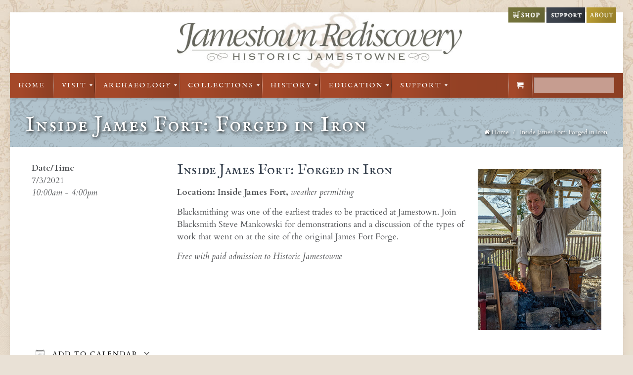

--- FILE ---
content_type: text/html; charset=UTF-8
request_url: https://historicjamestowne.org/visit/calendar/forged-in-iron-30/
body_size: 35662
content:
<!DOCTYPE html>
<!--[if lt IE 7 ]><html class="ie ie6" lang="en"> <![endif]-->
<!--[if IE 7 ]><html class="ie ie7" lang="en"> <![endif]-->
<!--[if IE 8 ]><html class="ie ie8" lang="en"> <![endif]-->
<!--[if (gte IE 9)|!(IE)]><!--><html lang="en-US"> <!--<![endif]-->

<!-- head -->
<head>

<!-- meta -->
<meta charset="UTF-8" />
<meta http-equiv="x-ua-compatible" content="IE=edge" >
<meta name="viewport" content="width=device-width, initial-scale=1">
<title>Inside James Fort: Forged in Iron | Historic Jamestowne</title>

<meta name="description" content="Visit the real thing at Historic Jamestowne, explore the actual location and active archaeological dig, Jamestown Rediscovery, home of the first successful English settlement." />
<script>
  (function(i,s,o,g,r,a,m){i['GoogleAnalyticsObject']=r;i[r]=i[r]||function(){
  (i[r].q=i[r].q||[]).push(arguments)},i[r].l=1*new Date();a=s.createElement(o),
  m=s.getElementsByTagName(o)[0];a.async=1;a.src=g;m.parentNode.insertBefore(a,m)
  })(window,document,'script','//www.google-analytics.com/analytics.js','ga');

  ga('create', 'UA-60914738-1', 'auto');
  ga('send', 'pageview');

</script>
<link rel="shortcut icon" href="https://historicjamestowne.org/wp-content/uploads/zuniga.png" type="image/x-icon" />	
	
<!-- wp_head() -->
<script type="text/template" id="freeze-table-template">
  <div class="frzTbl antiscroll-wrap frzTbl--scrolled-to-left-edge">
    <div class="frzTbl-scroll-overlay antiscroll-inner">
        <div class="frzTbl-scroll-overlay__inner"></div>
    </div>
    <div class="frzTbl-content-wrapper">

        <!-- sticky outer heading -->
        <div class="frzTbl-fixed-heading-wrapper-outer">          
          <div class="frzTbl-fixed-heading-wrapper">
            <div class="frzTbl-fixed-heading-wrapper__inner">
              {{heading}}
            </div>    
          </div>
        </div>

        <!-- column shadows -->
        <div class="frzTbl-frozen-columns-wrapper">
          <!-- left -->
          <div class="frzTbl-frozen-columns-wrapper__columns frzTbl-frozen-columns-wrapper__columns--left {{hide-left-column}}"></div>
          <!-- right -->            
          <div class="frzTbl-frozen-columns-wrapper__columns frzTbl-frozen-columns-wrapper__columns--right {{hide-right-column}}"></div>
        </div>

        <!-- table -->
        <div class="frzTbl-table-wrapper">
          <div class="frzTbl-table-wrapper__inner">
            <div class="frzTbl-table-placeholder"></div>
          </div>
        </div>

    </div>
  </div>
</script><script type="text/template" id="tmpl-wcpt-product-form-loading-modal">
  <div class="wcpt-modal wcpt-product-form-loading-modal" data-wcpt-product-id="{{{ data.product_id }}}">
    <div class="wcpt-modal-content">
      <div class="wcpt-close-modal">
        <!-- close 'x' icon svg -->
        <span class="wcpt-icon wcpt-icon-x wcpt-close-modal-icon">
          <svg xmlns="http://www.w3.org/2000/svg" width="24" height="24" viewBox="0 0 24 24" fill="none" stroke="currentColor" stroke-width="2" stroke-linecap="round" stroke-linejoin="round" class="feather feather-x"><line x1="18" y1="6" x2="6" y2="18"></line><line x1="6" y1="6" x2="18" y2="18"></line>
          </svg>
        </span>
      </div>
      <span class="wcpt-product-form-loading-text">
        <i class="wcpt-ajax-badge">
          <!-- ajax loading icon svg -->
          <svg xmlns="http://www.w3.org/2000/svg" width="24" height="24" viewBox="0 0 24 24" fill="none" stroke="currentColor" stroke-width="2" stroke-linecap="round" stroke-linejoin="round" class="feather feather-loader" color="#384047">
            <line x1="12" y1="2" x2="12" y2="6"></line><line x1="12" y1="18" x2="12" y2="22"></line><line x1="4.93" y1="4.93" x2="7.76" y2="7.76"></line><line x1="16.24" y1="16.24" x2="19.07" y2="19.07"></line><line x1="2" y1="12" x2="6" y2="12"></line><line x1="18" y1="12" x2="22" y2="12"></line><line x1="4.93" y1="19.07" x2="7.76" y2="16.24"></line><line x1="16.24" y1="7.76" x2="19.07" y2="4.93"></line>
          </svg>
        </i>

        Loading&hellip;      </span>
    </div>
  </div>
</script>
<script type="text/template" id="tmpl-wcpt-cart-checkbox-trigger">
	<div 
		class="wcpt-cart-checkbox-trigger"
		data-wcpt-redirect-url=""
	>
		<style media="screen">
	@media(min-width:1200px){
		.wcpt-cart-checkbox-trigger {
			display: inline-block;
					}
	}
	@media(max-width:1100px){
		.wcpt-cart-checkbox-trigger {
			display: inline-block;
		}
	}

	.wcpt-cart-checkbox-trigger {
		background-color : #4CAF50; border-color : rgba(0, 0, 0, .1); color : rgba(255, 255, 255); 	}

</style>
		<span class="wcpt-icon wcpt-icon-shopping-bag wcpt-cart-checkbox-trigger__shopping-icon "   ><svg xmlns="http://www.w3.org/2000/svg" width="24" height="24" viewBox="0 0 24 24" fill="none" stroke="currentColor" stroke-width="2" stroke-linecap="round" stroke-linejoin="round" class="feather feather-shopping-bag"><path d="M6 2L3 6v14a2 2 0 0 0 2 2h14a2 2 0 0 0 2-2V6l-3-4z"></path><line x1="3" y1="6" x2="21" y2="6"></line><path d="M16 10a4 4 0 0 1-8 0"></path></svg></span>		<span class="wcpt-cart-checkbox-trigger__text">Add selected (<span class="wcpt-total-selected"></span>) to cart</span>
		<span class="wcpt-cart-checkbox-trigger__close">✕</span>
	</div>
</script><script>
//<![CDATA[
window.mfn_slider_vertical	= { autoplay:0 	};
window.mfn_slider_portfolio 	= { autoPlay:0 };
//]]>
</script>
<meta name='robots' content='max-image-preview:large' />
<link rel='dns-prefetch' href='//fonts.googleapis.com' />
<link rel="alternate" type="application/rss+xml" title="Historic Jamestowne &raquo; Feed" href="https://historicjamestowne.org/feed/" />
<link rel="alternate" type="application/rss+xml" title="Historic Jamestowne &raquo; Comments Feed" href="https://historicjamestowne.org/comments/feed/" />
		<!-- This site uses the Google Analytics by MonsterInsights plugin v9.1.0 - Using Analytics tracking - https://www.monsterinsights.com/ -->
							<script src="//www.googletagmanager.com/gtag/js?id=G-FS65KJJ9MB"  data-cfasync="false" data-wpfc-render="false" type="text/javascript" async></script>
			<script data-cfasync="false" data-wpfc-render="false" type="text/javascript">
				var mi_version = '9.1.0';
				var mi_track_user = true;
				var mi_no_track_reason = '';
								var MonsterInsightsDefaultLocations = {"page_location":"https:\/\/historicjamestowne.org\/visit\/calendar\/forged-in-iron-30\/"};
				if ( typeof MonsterInsightsPrivacyGuardFilter === 'function' ) {
					var MonsterInsightsLocations = (typeof MonsterInsightsExcludeQuery === 'object') ? MonsterInsightsPrivacyGuardFilter( MonsterInsightsExcludeQuery ) : MonsterInsightsPrivacyGuardFilter( MonsterInsightsDefaultLocations );
				} else {
					var MonsterInsightsLocations = (typeof MonsterInsightsExcludeQuery === 'object') ? MonsterInsightsExcludeQuery : MonsterInsightsDefaultLocations;
				}

								var disableStrs = [
										'ga-disable-G-FS65KJJ9MB',
									];

				/* Function to detect opted out users */
				function __gtagTrackerIsOptedOut() {
					for (var index = 0; index < disableStrs.length; index++) {
						if (document.cookie.indexOf(disableStrs[index] + '=true') > -1) {
							return true;
						}
					}

					return false;
				}

				/* Disable tracking if the opt-out cookie exists. */
				if (__gtagTrackerIsOptedOut()) {
					for (var index = 0; index < disableStrs.length; index++) {
						window[disableStrs[index]] = true;
					}
				}

				/* Opt-out function */
				function __gtagTrackerOptout() {
					for (var index = 0; index < disableStrs.length; index++) {
						document.cookie = disableStrs[index] + '=true; expires=Thu, 31 Dec 2099 23:59:59 UTC; path=/';
						window[disableStrs[index]] = true;
					}
				}

				if ('undefined' === typeof gaOptout) {
					function gaOptout() {
						__gtagTrackerOptout();
					}
				}
								window.dataLayer = window.dataLayer || [];

				window.MonsterInsightsDualTracker = {
					helpers: {},
					trackers: {},
				};
				if (mi_track_user) {
					function __gtagDataLayer() {
						dataLayer.push(arguments);
					}

					function __gtagTracker(type, name, parameters) {
						if (!parameters) {
							parameters = {};
						}

						if (parameters.send_to) {
							__gtagDataLayer.apply(null, arguments);
							return;
						}

						if (type === 'event') {
														parameters.send_to = monsterinsights_frontend.v4_id;
							var hookName = name;
							if (typeof parameters['event_category'] !== 'undefined') {
								hookName = parameters['event_category'] + ':' + name;
							}

							if (typeof MonsterInsightsDualTracker.trackers[hookName] !== 'undefined') {
								MonsterInsightsDualTracker.trackers[hookName](parameters);
							} else {
								__gtagDataLayer('event', name, parameters);
							}
							
						} else {
							__gtagDataLayer.apply(null, arguments);
						}
					}

					__gtagTracker('js', new Date());
					__gtagTracker('set', {
						'developer_id.dZGIzZG': true,
											});
					if ( MonsterInsightsLocations.page_location ) {
						__gtagTracker('set', MonsterInsightsLocations);
					}
										__gtagTracker('config', 'G-FS65KJJ9MB', {"forceSSL":"true","link_attribution":"true"} );
															window.gtag = __gtagTracker;										(function () {
						/* https://developers.google.com/analytics/devguides/collection/analyticsjs/ */
						/* ga and __gaTracker compatibility shim. */
						var noopfn = function () {
							return null;
						};
						var newtracker = function () {
							return new Tracker();
						};
						var Tracker = function () {
							return null;
						};
						var p = Tracker.prototype;
						p.get = noopfn;
						p.set = noopfn;
						p.send = function () {
							var args = Array.prototype.slice.call(arguments);
							args.unshift('send');
							__gaTracker.apply(null, args);
						};
						var __gaTracker = function () {
							var len = arguments.length;
							if (len === 0) {
								return;
							}
							var f = arguments[len - 1];
							if (typeof f !== 'object' || f === null || typeof f.hitCallback !== 'function') {
								if ('send' === arguments[0]) {
									var hitConverted, hitObject = false, action;
									if ('event' === arguments[1]) {
										if ('undefined' !== typeof arguments[3]) {
											hitObject = {
												'eventAction': arguments[3],
												'eventCategory': arguments[2],
												'eventLabel': arguments[4],
												'value': arguments[5] ? arguments[5] : 1,
											}
										}
									}
									if ('pageview' === arguments[1]) {
										if ('undefined' !== typeof arguments[2]) {
											hitObject = {
												'eventAction': 'page_view',
												'page_path': arguments[2],
											}
										}
									}
									if (typeof arguments[2] === 'object') {
										hitObject = arguments[2];
									}
									if (typeof arguments[5] === 'object') {
										Object.assign(hitObject, arguments[5]);
									}
									if ('undefined' !== typeof arguments[1].hitType) {
										hitObject = arguments[1];
										if ('pageview' === hitObject.hitType) {
											hitObject.eventAction = 'page_view';
										}
									}
									if (hitObject) {
										action = 'timing' === arguments[1].hitType ? 'timing_complete' : hitObject.eventAction;
										hitConverted = mapArgs(hitObject);
										__gtagTracker('event', action, hitConverted);
									}
								}
								return;
							}

							function mapArgs(args) {
								var arg, hit = {};
								var gaMap = {
									'eventCategory': 'event_category',
									'eventAction': 'event_action',
									'eventLabel': 'event_label',
									'eventValue': 'event_value',
									'nonInteraction': 'non_interaction',
									'timingCategory': 'event_category',
									'timingVar': 'name',
									'timingValue': 'value',
									'timingLabel': 'event_label',
									'page': 'page_path',
									'location': 'page_location',
									'title': 'page_title',
									'referrer' : 'page_referrer',
								};
								for (arg in args) {
																		if (!(!args.hasOwnProperty(arg) || !gaMap.hasOwnProperty(arg))) {
										hit[gaMap[arg]] = args[arg];
									} else {
										hit[arg] = args[arg];
									}
								}
								return hit;
							}

							try {
								f.hitCallback();
							} catch (ex) {
							}
						};
						__gaTracker.create = newtracker;
						__gaTracker.getByName = newtracker;
						__gaTracker.getAll = function () {
							return [];
						};
						__gaTracker.remove = noopfn;
						__gaTracker.loaded = true;
						window['__gaTracker'] = __gaTracker;
					})();
									} else {
										console.log("");
					(function () {
						function __gtagTracker() {
							return null;
						}

						window['__gtagTracker'] = __gtagTracker;
						window['gtag'] = __gtagTracker;
					})();
									}
			</script>
				<!-- / Google Analytics by MonsterInsights -->
		<script type="text/javascript">
/* <![CDATA[ */
window._wpemojiSettings = {"baseUrl":"https:\/\/s.w.org\/images\/core\/emoji\/15.0.3\/72x72\/","ext":".png","svgUrl":"https:\/\/s.w.org\/images\/core\/emoji\/15.0.3\/svg\/","svgExt":".svg","source":{"concatemoji":"https:\/\/historicjamestowne.org\/wp-includes\/js\/wp-emoji-release.min.js?ver=6.6.4"}};
/*! This file is auto-generated */
!function(i,n){var o,s,e;function c(e){try{var t={supportTests:e,timestamp:(new Date).valueOf()};sessionStorage.setItem(o,JSON.stringify(t))}catch(e){}}function p(e,t,n){e.clearRect(0,0,e.canvas.width,e.canvas.height),e.fillText(t,0,0);var t=new Uint32Array(e.getImageData(0,0,e.canvas.width,e.canvas.height).data),r=(e.clearRect(0,0,e.canvas.width,e.canvas.height),e.fillText(n,0,0),new Uint32Array(e.getImageData(0,0,e.canvas.width,e.canvas.height).data));return t.every(function(e,t){return e===r[t]})}function u(e,t,n){switch(t){case"flag":return n(e,"\ud83c\udff3\ufe0f\u200d\u26a7\ufe0f","\ud83c\udff3\ufe0f\u200b\u26a7\ufe0f")?!1:!n(e,"\ud83c\uddfa\ud83c\uddf3","\ud83c\uddfa\u200b\ud83c\uddf3")&&!n(e,"\ud83c\udff4\udb40\udc67\udb40\udc62\udb40\udc65\udb40\udc6e\udb40\udc67\udb40\udc7f","\ud83c\udff4\u200b\udb40\udc67\u200b\udb40\udc62\u200b\udb40\udc65\u200b\udb40\udc6e\u200b\udb40\udc67\u200b\udb40\udc7f");case"emoji":return!n(e,"\ud83d\udc26\u200d\u2b1b","\ud83d\udc26\u200b\u2b1b")}return!1}function f(e,t,n){var r="undefined"!=typeof WorkerGlobalScope&&self instanceof WorkerGlobalScope?new OffscreenCanvas(300,150):i.createElement("canvas"),a=r.getContext("2d",{willReadFrequently:!0}),o=(a.textBaseline="top",a.font="600 32px Arial",{});return e.forEach(function(e){o[e]=t(a,e,n)}),o}function t(e){var t=i.createElement("script");t.src=e,t.defer=!0,i.head.appendChild(t)}"undefined"!=typeof Promise&&(o="wpEmojiSettingsSupports",s=["flag","emoji"],n.supports={everything:!0,everythingExceptFlag:!0},e=new Promise(function(e){i.addEventListener("DOMContentLoaded",e,{once:!0})}),new Promise(function(t){var n=function(){try{var e=JSON.parse(sessionStorage.getItem(o));if("object"==typeof e&&"number"==typeof e.timestamp&&(new Date).valueOf()<e.timestamp+604800&&"object"==typeof e.supportTests)return e.supportTests}catch(e){}return null}();if(!n){if("undefined"!=typeof Worker&&"undefined"!=typeof OffscreenCanvas&&"undefined"!=typeof URL&&URL.createObjectURL&&"undefined"!=typeof Blob)try{var e="postMessage("+f.toString()+"("+[JSON.stringify(s),u.toString(),p.toString()].join(",")+"));",r=new Blob([e],{type:"text/javascript"}),a=new Worker(URL.createObjectURL(r),{name:"wpTestEmojiSupports"});return void(a.onmessage=function(e){c(n=e.data),a.terminate(),t(n)})}catch(e){}c(n=f(s,u,p))}t(n)}).then(function(e){for(var t in e)n.supports[t]=e[t],n.supports.everything=n.supports.everything&&n.supports[t],"flag"!==t&&(n.supports.everythingExceptFlag=n.supports.everythingExceptFlag&&n.supports[t]);n.supports.everythingExceptFlag=n.supports.everythingExceptFlag&&!n.supports.flag,n.DOMReady=!1,n.readyCallback=function(){n.DOMReady=!0}}).then(function(){return e}).then(function(){var e;n.supports.everything||(n.readyCallback(),(e=n.source||{}).concatemoji?t(e.concatemoji):e.wpemoji&&e.twemoji&&(t(e.twemoji),t(e.wpemoji)))}))}((window,document),window._wpemojiSettings);
/* ]]> */
</script>
<link rel='stylesheet' id='wc-authorize-net-cim-credit-card-checkout-block-css' href='https://historicjamestowne.org/wp-content/plugins/woocommerce-gateway-authorize-net-cim/assets/css/blocks/wc-authorize-net-cim-checkout-block.css?ver=3.10.7' type='text/css' media='all' />
<link rel='stylesheet' id='wc-authorize-net-cim-echeck-checkout-block-css' href='https://historicjamestowne.org/wp-content/plugins/woocommerce-gateway-authorize-net-cim/assets/css/blocks/wc-authorize-net-cim-checkout-block.css?ver=3.10.7' type='text/css' media='all' />
<style id='wp-emoji-styles-inline-css' type='text/css'>

	img.wp-smiley, img.emoji {
		display: inline !important;
		border: none !important;
		box-shadow: none !important;
		height: 1em !important;
		width: 1em !important;
		margin: 0 0.07em !important;
		vertical-align: -0.1em !important;
		background: none !important;
		padding: 0 !important;
	}
</style>
<link rel='stylesheet' id='wp-block-library-css' href='https://historicjamestowne.org/wp-includes/css/dist/block-library/style.min.css?ver=6.6.4' type='text/css' media='all' />
<link rel='stylesheet' id='selectize-css' href='https://historicjamestowne.org/wp-content/plugins/woocommerce-product-search/css/selectize/selectize.min.css?ver=6.0.1' type='text/css' media='all' />
<link rel='stylesheet' id='wps-price-slider-css' href='https://historicjamestowne.org/wp-content/plugins/woocommerce-product-search/css/price-slider.min.css?ver=6.0.1' type='text/css' media='all' />
<link rel='stylesheet' id='product-search-css' href='https://historicjamestowne.org/wp-content/plugins/woocommerce-product-search/css/product-search.min.css?ver=6.0.1' type='text/css' media='all' />
<style id='classic-theme-styles-inline-css' type='text/css'>
/*! This file is auto-generated */
.wp-block-button__link{color:#fff;background-color:#32373c;border-radius:9999px;box-shadow:none;text-decoration:none;padding:calc(.667em + 2px) calc(1.333em + 2px);font-size:1.125em}.wp-block-file__button{background:#32373c;color:#fff;text-decoration:none}
</style>
<style id='global-styles-inline-css' type='text/css'>
:root{--wp--preset--aspect-ratio--square: 1;--wp--preset--aspect-ratio--4-3: 4/3;--wp--preset--aspect-ratio--3-4: 3/4;--wp--preset--aspect-ratio--3-2: 3/2;--wp--preset--aspect-ratio--2-3: 2/3;--wp--preset--aspect-ratio--16-9: 16/9;--wp--preset--aspect-ratio--9-16: 9/16;--wp--preset--color--black: #000000;--wp--preset--color--cyan-bluish-gray: #abb8c3;--wp--preset--color--white: #ffffff;--wp--preset--color--pale-pink: #f78da7;--wp--preset--color--vivid-red: #cf2e2e;--wp--preset--color--luminous-vivid-orange: #ff6900;--wp--preset--color--luminous-vivid-amber: #fcb900;--wp--preset--color--light-green-cyan: #7bdcb5;--wp--preset--color--vivid-green-cyan: #00d084;--wp--preset--color--pale-cyan-blue: #8ed1fc;--wp--preset--color--vivid-cyan-blue: #0693e3;--wp--preset--color--vivid-purple: #9b51e0;--wp--preset--gradient--vivid-cyan-blue-to-vivid-purple: linear-gradient(135deg,rgba(6,147,227,1) 0%,rgb(155,81,224) 100%);--wp--preset--gradient--light-green-cyan-to-vivid-green-cyan: linear-gradient(135deg,rgb(122,220,180) 0%,rgb(0,208,130) 100%);--wp--preset--gradient--luminous-vivid-amber-to-luminous-vivid-orange: linear-gradient(135deg,rgba(252,185,0,1) 0%,rgba(255,105,0,1) 100%);--wp--preset--gradient--luminous-vivid-orange-to-vivid-red: linear-gradient(135deg,rgba(255,105,0,1) 0%,rgb(207,46,46) 100%);--wp--preset--gradient--very-light-gray-to-cyan-bluish-gray: linear-gradient(135deg,rgb(238,238,238) 0%,rgb(169,184,195) 100%);--wp--preset--gradient--cool-to-warm-spectrum: linear-gradient(135deg,rgb(74,234,220) 0%,rgb(151,120,209) 20%,rgb(207,42,186) 40%,rgb(238,44,130) 60%,rgb(251,105,98) 80%,rgb(254,248,76) 100%);--wp--preset--gradient--blush-light-purple: linear-gradient(135deg,rgb(255,206,236) 0%,rgb(152,150,240) 100%);--wp--preset--gradient--blush-bordeaux: linear-gradient(135deg,rgb(254,205,165) 0%,rgb(254,45,45) 50%,rgb(107,0,62) 100%);--wp--preset--gradient--luminous-dusk: linear-gradient(135deg,rgb(255,203,112) 0%,rgb(199,81,192) 50%,rgb(65,88,208) 100%);--wp--preset--gradient--pale-ocean: linear-gradient(135deg,rgb(255,245,203) 0%,rgb(182,227,212) 50%,rgb(51,167,181) 100%);--wp--preset--gradient--electric-grass: linear-gradient(135deg,rgb(202,248,128) 0%,rgb(113,206,126) 100%);--wp--preset--gradient--midnight: linear-gradient(135deg,rgb(2,3,129) 0%,rgb(40,116,252) 100%);--wp--preset--font-size--small: 13px;--wp--preset--font-size--medium: 20px;--wp--preset--font-size--large: 36px;--wp--preset--font-size--x-large: 42px;--wp--preset--font-family--inter: "Inter", sans-serif;--wp--preset--font-family--cardo: Cardo;--wp--preset--spacing--20: 0.44rem;--wp--preset--spacing--30: 0.67rem;--wp--preset--spacing--40: 1rem;--wp--preset--spacing--50: 1.5rem;--wp--preset--spacing--60: 2.25rem;--wp--preset--spacing--70: 3.38rem;--wp--preset--spacing--80: 5.06rem;--wp--preset--shadow--natural: 6px 6px 9px rgba(0, 0, 0, 0.2);--wp--preset--shadow--deep: 12px 12px 50px rgba(0, 0, 0, 0.4);--wp--preset--shadow--sharp: 6px 6px 0px rgba(0, 0, 0, 0.2);--wp--preset--shadow--outlined: 6px 6px 0px -3px rgba(255, 255, 255, 1), 6px 6px rgba(0, 0, 0, 1);--wp--preset--shadow--crisp: 6px 6px 0px rgba(0, 0, 0, 1);}:where(.is-layout-flex){gap: 0.5em;}:where(.is-layout-grid){gap: 0.5em;}body .is-layout-flex{display: flex;}.is-layout-flex{flex-wrap: wrap;align-items: center;}.is-layout-flex > :is(*, div){margin: 0;}body .is-layout-grid{display: grid;}.is-layout-grid > :is(*, div){margin: 0;}:where(.wp-block-columns.is-layout-flex){gap: 2em;}:where(.wp-block-columns.is-layout-grid){gap: 2em;}:where(.wp-block-post-template.is-layout-flex){gap: 1.25em;}:where(.wp-block-post-template.is-layout-grid){gap: 1.25em;}.has-black-color{color: var(--wp--preset--color--black) !important;}.has-cyan-bluish-gray-color{color: var(--wp--preset--color--cyan-bluish-gray) !important;}.has-white-color{color: var(--wp--preset--color--white) !important;}.has-pale-pink-color{color: var(--wp--preset--color--pale-pink) !important;}.has-vivid-red-color{color: var(--wp--preset--color--vivid-red) !important;}.has-luminous-vivid-orange-color{color: var(--wp--preset--color--luminous-vivid-orange) !important;}.has-luminous-vivid-amber-color{color: var(--wp--preset--color--luminous-vivid-amber) !important;}.has-light-green-cyan-color{color: var(--wp--preset--color--light-green-cyan) !important;}.has-vivid-green-cyan-color{color: var(--wp--preset--color--vivid-green-cyan) !important;}.has-pale-cyan-blue-color{color: var(--wp--preset--color--pale-cyan-blue) !important;}.has-vivid-cyan-blue-color{color: var(--wp--preset--color--vivid-cyan-blue) !important;}.has-vivid-purple-color{color: var(--wp--preset--color--vivid-purple) !important;}.has-black-background-color{background-color: var(--wp--preset--color--black) !important;}.has-cyan-bluish-gray-background-color{background-color: var(--wp--preset--color--cyan-bluish-gray) !important;}.has-white-background-color{background-color: var(--wp--preset--color--white) !important;}.has-pale-pink-background-color{background-color: var(--wp--preset--color--pale-pink) !important;}.has-vivid-red-background-color{background-color: var(--wp--preset--color--vivid-red) !important;}.has-luminous-vivid-orange-background-color{background-color: var(--wp--preset--color--luminous-vivid-orange) !important;}.has-luminous-vivid-amber-background-color{background-color: var(--wp--preset--color--luminous-vivid-amber) !important;}.has-light-green-cyan-background-color{background-color: var(--wp--preset--color--light-green-cyan) !important;}.has-vivid-green-cyan-background-color{background-color: var(--wp--preset--color--vivid-green-cyan) !important;}.has-pale-cyan-blue-background-color{background-color: var(--wp--preset--color--pale-cyan-blue) !important;}.has-vivid-cyan-blue-background-color{background-color: var(--wp--preset--color--vivid-cyan-blue) !important;}.has-vivid-purple-background-color{background-color: var(--wp--preset--color--vivid-purple) !important;}.has-black-border-color{border-color: var(--wp--preset--color--black) !important;}.has-cyan-bluish-gray-border-color{border-color: var(--wp--preset--color--cyan-bluish-gray) !important;}.has-white-border-color{border-color: var(--wp--preset--color--white) !important;}.has-pale-pink-border-color{border-color: var(--wp--preset--color--pale-pink) !important;}.has-vivid-red-border-color{border-color: var(--wp--preset--color--vivid-red) !important;}.has-luminous-vivid-orange-border-color{border-color: var(--wp--preset--color--luminous-vivid-orange) !important;}.has-luminous-vivid-amber-border-color{border-color: var(--wp--preset--color--luminous-vivid-amber) !important;}.has-light-green-cyan-border-color{border-color: var(--wp--preset--color--light-green-cyan) !important;}.has-vivid-green-cyan-border-color{border-color: var(--wp--preset--color--vivid-green-cyan) !important;}.has-pale-cyan-blue-border-color{border-color: var(--wp--preset--color--pale-cyan-blue) !important;}.has-vivid-cyan-blue-border-color{border-color: var(--wp--preset--color--vivid-cyan-blue) !important;}.has-vivid-purple-border-color{border-color: var(--wp--preset--color--vivid-purple) !important;}.has-vivid-cyan-blue-to-vivid-purple-gradient-background{background: var(--wp--preset--gradient--vivid-cyan-blue-to-vivid-purple) !important;}.has-light-green-cyan-to-vivid-green-cyan-gradient-background{background: var(--wp--preset--gradient--light-green-cyan-to-vivid-green-cyan) !important;}.has-luminous-vivid-amber-to-luminous-vivid-orange-gradient-background{background: var(--wp--preset--gradient--luminous-vivid-amber-to-luminous-vivid-orange) !important;}.has-luminous-vivid-orange-to-vivid-red-gradient-background{background: var(--wp--preset--gradient--luminous-vivid-orange-to-vivid-red) !important;}.has-very-light-gray-to-cyan-bluish-gray-gradient-background{background: var(--wp--preset--gradient--very-light-gray-to-cyan-bluish-gray) !important;}.has-cool-to-warm-spectrum-gradient-background{background: var(--wp--preset--gradient--cool-to-warm-spectrum) !important;}.has-blush-light-purple-gradient-background{background: var(--wp--preset--gradient--blush-light-purple) !important;}.has-blush-bordeaux-gradient-background{background: var(--wp--preset--gradient--blush-bordeaux) !important;}.has-luminous-dusk-gradient-background{background: var(--wp--preset--gradient--luminous-dusk) !important;}.has-pale-ocean-gradient-background{background: var(--wp--preset--gradient--pale-ocean) !important;}.has-electric-grass-gradient-background{background: var(--wp--preset--gradient--electric-grass) !important;}.has-midnight-gradient-background{background: var(--wp--preset--gradient--midnight) !important;}.has-small-font-size{font-size: var(--wp--preset--font-size--small) !important;}.has-medium-font-size{font-size: var(--wp--preset--font-size--medium) !important;}.has-large-font-size{font-size: var(--wp--preset--font-size--large) !important;}.has-x-large-font-size{font-size: var(--wp--preset--font-size--x-large) !important;}
:where(.wp-block-post-template.is-layout-flex){gap: 1.25em;}:where(.wp-block-post-template.is-layout-grid){gap: 1.25em;}
:where(.wp-block-columns.is-layout-flex){gap: 2em;}:where(.wp-block-columns.is-layout-grid){gap: 2em;}
:root :where(.wp-block-pullquote){font-size: 1.5em;line-height: 1.6;}
</style>
<link rel='stylesheet' id='titan-adminbar-styles-css' href='https://historicjamestowne.org/wp-content/plugins/anti-spam/assets/css/admin-bar.css?ver=7.3.8' type='text/css' media='all' />
<link rel='stylesheet' id='contact-form-7-css' href='https://historicjamestowne.org/wp-content/plugins/contact-form-7/includes/css/styles.css?ver=5.9.8' type='text/css' media='all' />
<link rel='stylesheet' id='events-manager-css' href='https://historicjamestowne.org/wp-content/plugins/events-manager/includes/css/events-manager.min.css?ver=6.6.1' type='text/css' media='all' />
<style id='events-manager-inline-css' type='text/css'>
body .em { --font-family : inherit; --font-weight : inherit; --font-size : 1em; --line-height : inherit; }
</style>
<link rel='stylesheet' id='modal-window-css' href='https://historicjamestowne.org/wp-content/plugins/modal-window/public/assets/css/modal-min.css?ver=6.1' type='text/css' media='all' />
<link rel='stylesheet' id='tp_twitter_plugin_css-css' href='https://historicjamestowne.org/wp-content/plugins/recent-tweets-widget/tp_twitter_plugin.css?ver=1.0' type='text/css' media='screen' />
<link rel='stylesheet' id='antiscroll-css' href='https://historicjamestowne.org/wp-content/plugins/wc-product-table-pro/assets/antiscroll/css.min.css?ver=3.8.5' type='text/css' media='all' />
<link rel='stylesheet' id='freeze_table-css' href='https://historicjamestowne.org/wp-content/plugins/wc-product-table-pro/assets/freeze_table_v2/css.min.css?ver=3.8.5' type='text/css' media='all' />
<link rel='stylesheet' id='photoswipe-css' href='https://historicjamestowne.org/wp-content/plugins/woocommerce/assets/css/photoswipe/photoswipe.min.css?ver=3.8.5' type='text/css' media='all' />
<link rel='stylesheet' id='photoswipe-default-skin-css' href='https://historicjamestowne.org/wp-content/plugins/woocommerce/assets/css/photoswipe/default-skin/default-skin.min.css?ver=3.8.5' type='text/css' media='all' />
<link rel='stylesheet' id='multirange-css' href='https://historicjamestowne.org/wp-content/plugins/wc-product-table-pro/assets/multirange/css.min.css?ver=3.8.5' type='text/css' media='all' />
<link rel='stylesheet' id='wcpt-css' href='https://historicjamestowne.org/wp-content/plugins/wc-product-table-pro/assets/css.min.css?ver=3.8.5' type='text/css' media='all' />
<style id='wcpt-inline-css' type='text/css'>

    .mejs-button>button {
      background: transparent url(https://historicjamestowne.org/wp-includes/js/mediaelement/mejs-controls.svg) !important;
    }
    .mejs-mute>button {
      background-position: -60px 0 !important;
    }    
    .mejs-unmute>button {
      background-position: -40px 0 !important;
    }    
    .mejs-pause>button {
      background-position: -20px 0 !important;
    }    
  
</style>
<link rel='stylesheet' id='mediaelement-css' href='https://historicjamestowne.org/wp-includes/js/mediaelement/mediaelementplayer-legacy.min.css?ver=4.2.17' type='text/css' media='all' />
<link rel='stylesheet' id='wp-mediaelement-css' href='https://historicjamestowne.org/wp-includes/js/mediaelement/wp-mediaelement.min.css?ver=6.6.4' type='text/css' media='all' />
<link rel='stylesheet' id='pac-styles-css' href='https://historicjamestowne.org/wp-content/plugins/woocommerce-product-archive-customiser/assets/css/pac.css?ver=6.6.4' type='text/css' media='all' />
<link rel='stylesheet' id='pac-layout-styles-css' href='https://historicjamestowne.org/wp-content/plugins/woocommerce-product-archive-customiser/assets/css/layout.css?ver=6.6.4' type='text/css' media='only screen and (min-width: 768px)' />
<link rel='stylesheet' id='woocommerce-layout-css' href='https://historicjamestowne.org/wp-content/plugins/woocommerce/assets/css/woocommerce-layout.css?ver=9.3.5' type='text/css' media='all' />
<link rel='stylesheet' id='woocommerce-smallscreen-css' href='https://historicjamestowne.org/wp-content/plugins/woocommerce/assets/css/woocommerce-smallscreen.css?ver=9.3.5' type='text/css' media='only screen and (max-width: 768px)' />
<link rel='stylesheet' id='woocommerce-general-css' href='https://historicjamestowne.org/wp-content/plugins/woocommerce/assets/css/woocommerce.css?ver=9.3.5' type='text/css' media='all' />
<style id='woocommerce-inline-inline-css' type='text/css'>
.woocommerce form .form-row .required { visibility: visible; }
</style>
<style id='highcharts-custom-styles-inline-css' type='text/css'>

    div[class^='highstock_'],
    .highcharts-root,
    .highcharts-container {
        overflow: visible !important;
    }
</style>
<link rel='stylesheet' id='sv-wc-payment-gateway-payment-form-v5_12_6-css' href='https://historicjamestowne.org/wp-content/plugins/woocommerce-gateway-authorize-net-cim/vendor/skyverge/wc-plugin-framework/woocommerce/payment-gateway/assets/css/frontend/sv-wc-payment-gateway-payment-form.min.css?ver=5.12.6' type='text/css' media='all' />
<link rel='stylesheet' id='mm_icomoon-css' href='https://historicjamestowne.org/wp-content/plugins/mega_main_menu/framework/src/css/icomoon.css?ver=2.1.2' type='text/css' media='all' />
<link rel='stylesheet' id='mmm_mega_main_menu-css' href='https://historicjamestowne.org/wp-content/plugins/mega_main_menu/src/css/cache.skin.css?ver=1602184370' type='text/css' media='all' />
<link rel='stylesheet' id='style-css' href='https://historicjamestowne.org/wp-content/themes/jamestowne/style.css?ver=1.9.8' type='text/css' media='all' />
<link rel='stylesheet' id='prettyPhoto-css' href='https://historicjamestowne.org/wp-content/themes/brandon/css/prettyPhoto.css?ver=1.9.8' type='text/css' media='all' />
<link rel='stylesheet' id='owl-carousel-css' href='https://historicjamestowne.org/wp-content/themes/brandon/js/owl-carousel/owl.carousel.css?ver=1.9.8' type='text/css' media='all' />
<link rel='stylesheet' id='owl-theme-css' href='https://historicjamestowne.org/wp-content/themes/brandon/js/owl-carousel/owl.theme.css?ver=1.9.8' type='text/css' media='all' />
<link rel='stylesheet' id='jquery-ui-css' href='https://historicjamestowne.org/wp-content/themes/brandon/css/ui/jquery.ui.all.css?ver=1.9.8' type='text/css' media='all' />
<link rel='stylesheet' id='responsive-css' href='https://historicjamestowne.org/wp-content/themes/brandon/css/responsive.css?ver=1.9.8' type='text/css' media='all' />
<link rel='stylesheet' id='images-green-css' href='https://historicjamestowne.org/wp-content/themes/brandon/css/skins/red/images.css?ver=1.9.8' type='text/css' media='all' />
<link rel='stylesheet' id='style-colors-php-css' href='https://historicjamestowne.org/wp-content/themes/brandon/style-colors.php?ver=1.9.8' type='text/css' media='all' />
<link rel='stylesheet' id='style-php-css' href='https://historicjamestowne.org/wp-content/themes/brandon/style.php?ver=1.9.8' type='text/css' media='all' />
<link rel='stylesheet' id='Cardo-css' href='https://fonts.googleapis.com/css?family=Cardo%3A100%2C300%2C400%2C400italic%2C700&#038;ver=6.6.4' type='text/css' media='all' />
<link rel='stylesheet' id='IM+Fell+English+SC-css' href='https://fonts.googleapis.com/css?family=IM+Fell+English+SC%3A100%2C300%2C400%2C400italic%2C700&#038;ver=6.6.4' type='text/css' media='all' />
<link rel='stylesheet' id='Varela-css' href='https://fonts.googleapis.com/css?family=Exo%3A400&#038;ver=6.6.4' type='text/css' media='all' />
<link rel='stylesheet' id='fancybox-css' href='https://historicjamestowne.org/wp-content/plugins/easy-fancybox/fancybox/1.5.4/jquery.fancybox.min.css?ver=6.6.4' type='text/css' media='screen' />
<link rel='stylesheet' id='no-right-click-images-frontend-css' href='https://historicjamestowne.org/wp-content/plugins/no-right-click-images-plugin/css/no-right-click-images-frontend.css?ver=4.0' type='text/css' media='all' />
<style id='wc-product-table-head-inline-css' type='text/css'>
table.wc-product-table { visibility: hidden; }
</style>
<link rel='stylesheet' id='mfn-woo-css' href='https://historicjamestowne.org/wp-content/themes/brandon/css/woocommerce.css?ver=1.9.8' type='text/css' media='all' />
<style id='imh-6310-head-css-inline-css' type='text/css'>
.imh-6310-point-icons{display: none}
</style>
<script type="text/template" id="tmpl-variation-template">
	<div class="woocommerce-variation-description">{{{ data.variation.variation_description }}}</div>
	<div class="woocommerce-variation-price">{{{ data.variation.price_html }}}</div>
	<div class="woocommerce-variation-availability">{{{ data.variation.availability_html }}}</div>
</script>
<script type="text/template" id="tmpl-unavailable-variation-template">
	<p role="alert">Sorry, this product is unavailable. Please choose a different combination.</p>
</script>
  <script>
    if (typeof wcpt_persist_params === 'undefined') {
      var wcpt_persist_params = [];
    }
    wcpt_persist_params.push('hide_form');
  </script>
    <script>   if (typeof wcpt_persist_params === 'undefined') { var wcpt_persist_params = []; } wcpt_persist_params = wcpt_persist_params.concat(["min_price","max_price","rating_filter","filter_age-grade-lexile","filter_authors","filter_camp-session","filter_color","filter_earring-back","filter_editor","filter_features","filter_fit","filter_forensic-fridays-tour-date","filter_format","filter_illustrator","filter_imprint","filter_inside-the-vault-tour-date","filter_material","filter_options","filter_program-time","filter_publication-year","filter_pv-property-ticket-date","filter_pv-property-ticket-type","filter_ring-size","filter_series","filter_size","filter_subject","filter_ticket-type"]);
  </script>
  <script type="text/javascript" src="https://historicjamestowne.org/wp-content/plugins/google-analytics-premium/assets/js/frontend-gtag.min.js?ver=9.1.0" id="monsterinsights-frontend-script-js" async="async" data-wp-strategy="async"></script>
<script data-cfasync="false" data-wpfc-render="false" type="text/javascript" id='monsterinsights-frontend-script-js-extra'>/* <![CDATA[ */
var monsterinsights_frontend = {"js_events_tracking":"true","download_extensions":"doc,pdf,ppt,zip,xls,docx,pptx,xlsx","inbound_paths":"[{\"path\":\"\\\/go\\\/\",\"label\":\"affiliate\"},{\"path\":\"\\\/recommend\\\/\",\"label\":\"affiliate\"}]","home_url":"https:\/\/historicjamestowne.org","hash_tracking":"false","v4_id":"G-FS65KJJ9MB"};/* ]]> */
</script>
<script type="text/javascript" src="https://historicjamestowne.org/wp-includes/js/jquery/jquery.min.js?ver=3.7.1" id="jquery-core-js"></script>
<script type="text/javascript" src="https://historicjamestowne.org/wp-includes/js/jquery/jquery-migrate.min.js?ver=3.4.1" id="jquery-migrate-js"></script>
<script type="text/javascript" src="https://historicjamestowne.org/wp-includes/js/jquery/ui/core.min.js?ver=1.13.3" id="jquery-ui-core-js"></script>
<script type="text/javascript" src="https://historicjamestowne.org/wp-includes/js/jquery/ui/mouse.min.js?ver=1.13.3" id="jquery-ui-mouse-js"></script>
<script type="text/javascript" src="https://historicjamestowne.org/wp-includes/js/jquery/ui/sortable.min.js?ver=1.13.3" id="jquery-ui-sortable-js"></script>
<script type="text/javascript" src="https://historicjamestowne.org/wp-includes/js/jquery/ui/datepicker.min.js?ver=1.13.3" id="jquery-ui-datepicker-js"></script>
<script type="text/javascript" id="jquery-ui-datepicker-js-after">
/* <![CDATA[ */
jQuery(function(jQuery){jQuery.datepicker.setDefaults({"closeText":"Close","currentText":"Today","monthNames":["January","February","March","April","May","June","July","August","September","October","November","December"],"monthNamesShort":["Jan","Feb","Mar","Apr","May","Jun","Jul","Aug","Sep","Oct","Nov","Dec"],"nextText":"Next","prevText":"Previous","dayNames":["Sunday","Monday","Tuesday","Wednesday","Thursday","Friday","Saturday"],"dayNamesShort":["Sun","Mon","Tue","Wed","Thu","Fri","Sat"],"dayNamesMin":["S","M","T","W","T","F","S"],"dateFormat":"MM d, yy","firstDay":0,"isRTL":false});});
/* ]]> */
</script>
<script type="text/javascript" src="https://historicjamestowne.org/wp-includes/js/jquery/ui/resizable.min.js?ver=1.13.3" id="jquery-ui-resizable-js"></script>
<script type="text/javascript" src="https://historicjamestowne.org/wp-includes/js/jquery/ui/draggable.min.js?ver=1.13.3" id="jquery-ui-draggable-js"></script>
<script type="text/javascript" src="https://historicjamestowne.org/wp-includes/js/jquery/ui/controlgroup.min.js?ver=1.13.3" id="jquery-ui-controlgroup-js"></script>
<script type="text/javascript" src="https://historicjamestowne.org/wp-includes/js/jquery/ui/checkboxradio.min.js?ver=1.13.3" id="jquery-ui-checkboxradio-js"></script>
<script type="text/javascript" src="https://historicjamestowne.org/wp-includes/js/jquery/ui/button.min.js?ver=1.13.3" id="jquery-ui-button-js"></script>
<script type="text/javascript" src="https://historicjamestowne.org/wp-includes/js/jquery/ui/dialog.min.js?ver=1.13.3" id="jquery-ui-dialog-js"></script>
<script type="text/javascript" id="events-manager-js-extra">
/* <![CDATA[ */
var EM = {"ajaxurl":"https:\/\/historicjamestowne.org\/wp-admin\/admin-ajax.php","locationajaxurl":"https:\/\/historicjamestowne.org\/wp-admin\/admin-ajax.php?action=locations_search","firstDay":"0","locale":"en","dateFormat":"yy-mm-dd","ui_css":"https:\/\/historicjamestowne.org\/wp-content\/plugins\/events-manager\/includes\/css\/jquery-ui\/build.min.css","show24hours":"0","is_ssl":"1","autocomplete_limit":"10","calendar":{"breakpoints":{"small":560,"medium":908,"large":false}},"phone":"","datepicker":{"format":"m\/j\/y"},"search":{"breakpoints":{"small":650,"medium":850,"full":false}},"url":"https:\/\/historicjamestowne.org\/wp-content\/plugins\/events-manager","bookingInProgress":"Please wait while the booking is being submitted.","tickets_save":"Save Ticket","bookingajaxurl":"https:\/\/historicjamestowne.org\/wp-admin\/admin-ajax.php","bookings_export_save":"Export Bookings","bookings_settings_save":"Save Settings","booking_delete":"Are you sure you want to delete?","booking_offset":"30","bookings":{"submit_button":{"text":{"default":"Send your booking","free":"Send your booking","payment":"Send your booking","processing":"Processing ..."}},"update_listener":""},"bb_full":"Sold Out","bb_book":"Book Now","bb_booking":"Booking...","bb_booked":"Booking Submitted","bb_error":"Booking Error. Try again?","bb_cancel":"Cancel","bb_canceling":"Canceling...","bb_cancelled":"Cancelled","bb_cancel_error":"Cancellation Error. Try again?","txt_search":"Search","txt_searching":"Searching...","txt_loading":"Loading..."};
/* ]]> */
</script>
<script type="text/javascript" src="https://historicjamestowne.org/wp-content/plugins/events-manager/includes/js/events-manager.js?ver=6.6.1" id="events-manager-js"></script>
<script type="text/javascript" src="//historicjamestowne.org/wp-content/plugins/revslider/sr6/assets/js/rbtools.min.js?ver=6.7.19" async id="tp-tools-js"></script>
<script type="text/javascript" src="//historicjamestowne.org/wp-content/plugins/revslider/sr6/assets/js/rs6.min.js?ver=6.7.19" async id="revmin-js"></script>
<script type="text/javascript" src="https://historicjamestowne.org/wp-includes/js/underscore.min.js?ver=1.13.4" id="underscore-js"></script>
<script type="text/javascript" id="wp-util-js-extra">
/* <![CDATA[ */
var _wpUtilSettings = {"ajax":{"url":"\/wp-admin\/admin-ajax.php"}};
/* ]]> */
</script>
<script type="text/javascript" src="https://historicjamestowne.org/wp-includes/js/wp-util.min.js?ver=6.6.4" id="wp-util-js"></script>
<script type="text/javascript" id="wc-add-to-cart-js-extra">
/* <![CDATA[ */
var wc_add_to_cart_params = {"ajax_url":"\/wp-admin\/admin-ajax.php","wc_ajax_url":"\/?wc-ajax=%%endpoint%%","i18n_view_cart":"View cart","cart_url":"https:\/\/historicjamestowne.org\/cart\/","is_cart":"","cart_redirect_after_add":"no"};
/* ]]> */
</script>
<script type="text/javascript" src="https://historicjamestowne.org/wp-content/plugins/woocommerce/assets/js/frontend/add-to-cart.min.js?ver=9.3.5" id="wc-add-to-cart-js" defer="defer" data-wp-strategy="defer"></script>
<script type="text/javascript" id="wc-add-to-cart-variation-js-extra">
/* <![CDATA[ */
var wc_add_to_cart_variation_params = {"wc_ajax_url":"\/?wc-ajax=%%endpoint%%","i18n_no_matching_variations_text":"Sorry, no products matched your selection. Please choose a different combination.","i18n_make_a_selection_text":"Please select some product options before adding this product to your cart.","i18n_unavailable_text":"Sorry, this product is unavailable. Please choose a different combination."};
/* ]]> */
</script>
<script type="text/javascript" src="https://historicjamestowne.org/wp-content/plugins/woocommerce/assets/js/frontend/add-to-cart-variation.min.js?ver=9.3.5" id="wc-add-to-cart-variation-js" defer="defer" data-wp-strategy="defer"></script>
<script type="text/javascript" src="https://historicjamestowne.org/wp-content/plugins/woocommerce/assets/js/jquery-blockui/jquery.blockUI.min.js?ver=2.7.0-wc.9.3.5" id="jquery-blockui-js" defer="defer" data-wp-strategy="defer"></script>
<script type="text/javascript" src="https://historicjamestowne.org/wp-content/plugins/woocommerce/assets/js/js-cookie/js.cookie.min.js?ver=2.1.4-wc.9.3.5" id="js-cookie-js" defer="defer" data-wp-strategy="defer"></script>
<script type="text/javascript" id="woocommerce-js-extra">
/* <![CDATA[ */
var woocommerce_params = {"ajax_url":"\/wp-admin\/admin-ajax.php","wc_ajax_url":"\/?wc-ajax=%%endpoint%%"};
/* ]]> */
</script>
<script type="text/javascript" src="https://historicjamestowne.org/wp-content/plugins/woocommerce/assets/js/frontend/woocommerce.min.js?ver=9.3.5" id="woocommerce-js" defer="defer" data-wp-strategy="defer"></script>
<script type="text/javascript" src="https://historicjamestowne.org/wp-content/plugins/mega_main_menu/src/js/frontend.js?ver=6.6.4" id="mmm_menu_functions-js"></script>
<link rel="https://api.w.org/" href="https://historicjamestowne.org/wp-json/" /><link rel="EditURI" type="application/rsd+xml" title="RSD" href="https://historicjamestowne.org/xmlrpc.php?rsd" />
<meta name="generator" content="WordPress 6.6.4" />
<meta name="generator" content="WooCommerce 9.3.5" />
<link rel="canonical" href="https://historicjamestowne.org/visit/calendar/forged-in-iron-30/" />
<link rel='shortlink' href='https://historicjamestowne.org/?p=55367' />
<link rel="alternate" title="oEmbed (JSON)" type="application/json+oembed" href="https://historicjamestowne.org/wp-json/oembed/1.0/embed?url=https%3A%2F%2Fhistoricjamestowne.org%2Fvisit%2Fcalendar%2Fforged-in-iron-30%2F" />
<link rel="alternate" title="oEmbed (XML)" type="text/xml+oembed" href="https://historicjamestowne.org/wp-json/oembed/1.0/embed?url=https%3A%2F%2Fhistoricjamestowne.org%2Fvisit%2Fcalendar%2Fforged-in-iron-30%2F&#038;format=xml" />
<script type="text/javascript">
	jQuery(document).ready(function(){
		jQuery('img[usemap]').rwdImageMaps();
	});
</script>
<style type="text/css">
	img[usemap] { max-width: 100%; height: auto; }
</style>
<style type="text/css">dd ul.bulleted {  float:none;clear:both; }</style><link rel="stylesheet" href="https://historicjamestowne.org/wp-content/themes/brandon/css/custom.css?ver=1.9.8" media="all" />
<style>
@media only screen and (min-width: 960px) {
.woocommerce ul.products.columns-4 li.product {
width: 22.05%; }
}
html {
    background-color: #e9e1d6;
    background-image: url(/wp-content/uploads/background-image.jpg);
    background-repeat: no-repeat;
    background-position: left top;
}

input[type="text"]#s.field {
background-color: #c69d90 !important;
color:black !important;
}

input[type="text"]:focus, input[type="tel"]:focus, input[type="password"]:focus, input[type="email"]:focus, textarea:focus, select:focus {
		background-color: #f3f3f3 !important;
color: #4F5154 !important;
	}

div.pp_pic_holder, div.pp_overlay {
display: none !important;
}

.pager {
overflow: hidden;
padding: 0 45px;
max-width: 480px;
}

#Header .addons {
padding-top: 0px !important;
}

.timeline.flatLine .t_line_holder, #content .timeline.flatLine .t_line_holder {
height:90px;
}

.w3eden h3 {
color: #a44829; 
font-family: IM Fell English SC, Arial, Tahoma, sans-serif;
font-weight: bold;
font-size: 1.17em;
text-transform: uppercase;
}

.single-wpdmpro .col-md-5 .table, .single-wpdmpro .col-md-5 .wpdm-download-button {
display: none;
}

#Header .menu > li {
padding: 4px 5px;
}

.tax-portfolio-types .categories {
display: none;
}

#text-11.widget.widget_text img {
padding: 0px;
margin: 0px;
width: 100%;
height: initial;
}

#text-11.widget.widget_text {
width: 40%;
float:right;
clear: none;
padding-right: 15px;
}

#nav_menu-4.widget.widget_nav_menu {
width: 50%;
float: left;
clear: none;
}

.widget_nav_menu ul li a {
background: none;
}

#menu-footer-menu a{
text-align: left;
color: #a44829;
text-transform: uppercase;
font-size: 14px;
line-height: 20px;
padding: 0px;
}

.footer-logos img {
padding: 10px;
}

#Header .logo {
display: none !important;
}

.item h2 a {
color: #b1c3cd;
}

.single-wpdmpro .post_header, .single-wpdmpro .post_navigation {
display: none;
}

.gform_wrapper select {
font-size: 16px;
}

.widget > h3 {
padding-left: 0px;
}

select {
font-size: 16px;
}

.gform_wrapper input.ginput_quantity {
float: right;
padding-right: 70px;
margin-right: 290px;
}

.comments {
display: none;
}

pp_pic_holder, pp_overlay {
display: none !important;
}

.price span span {
font-size: 25px;
}

.section.section-post-footer {
display: none;
}

.single-post .latest_posts_wrapper {
display: none;
}

.jp-carousel-info h2 {
font: normal 18px/1.25em Cardo, sans-serif !important;
padding: 0px !important;
margin: 0px !important;
color: #fff !important;
}

.timeline .item.item_node_hover,
#content .timeline .item.item_node_hover {
	-moz-box-shadow: 0px 0px 10px rgba(0,0,0,0.9);
	-webkit-box-shadow: 0px 0px 10px rgba(0,0,0,0.9);
	box-shadow: 0px 0px 10px rgba(0,0,0,0.9);
}

.timeline.flatLine .item.item_node_hover:before,
#content .timeline.flatLine .item.item_node_hover:before {
	content: "";
	position: absolute;
	height: 20px;
	background: rgba(177,195,205,.5 !important) 
	width: 100%;
	z-index: 2;
	top:0;
	left:0;
}

.timeline.flatLine .item.item_node_hover:after,
#content .timeline.flatLine .item.item_node_hover:after {
	content: "";
	position: absolute;
	height: 0;
	width: 0;
	z-index: 2;
	top:0;
	left:50%;
	margin: 4px 0 0 -6px;
	border: 10px solid transparent;
	border-top: 10px solid #dd5555;
	
}

#tl1 .t_node_desc {
display: none !important;
}

.single-post #gallery-2 img {
cursor: pointer; cursor: hand;
}

.jp-carousel-info h2 {
font-family: IM Fell English SC, Arial, Tahoma, sans-serif;
color: #fff;
}

/*.single-post #gallery-2 .gallery-caption, .page-id-35 #gallery-2 .gallery-caption {
display: none;
}*/

.mobile-only {
display: none;
}

.single-portfolio .desc a {
color: #a44829 !important;
}

.single-event .alignleft {
margin: 0px 15px 15px 0px;
}

.single-event .post_header {
display: none;
}

.portfolio_meta {
display: none;
}

.single-portfolio .info_box_wrapper .desc ul li {
border-bottom: 5px solid #fff;
padding-bottom: 5px;
}

.pricing-box .plan-header h3 {
font-size: 28px;
}

.pricing-box-featured {
border-color: #F4F4F4;
background-color: #fff;
margin-top: 10px !important;
}

.author-box {
display: none;
}

.page-id-18 td {
vertical-align: top; 
}

.css-events-list a {
font-weight: bold;
}

.page-child h3 {
text-transform: lowercase;
}

.hotspot-container {
z-index: 1;
}

.page-template-template-headerpage-php #Subheader, .single-post #Subheader, .single-portfolio #Subheader, .single-event #Subheader, .single-product #Subheader, .archive #Subheader, .single-wpdmpro  #Subheader {
height: 100px;
}

.page-template-template-headerpage-php #Subheader .title, .single-post #Subheader .title, .single-portfolio #Subheader .title,  .single-event #Subheader .title, .single-product #Subheader .title, .archive #Subheader .title, .single-wpdmpro #Subheader .title {
margin: 35px 0 -20px;
}

@media only screen and (max-width: 767px) {
.one.column div {
max-width: 100% !important;
}

div.logo2 {
width: 100% !important;
height: 107px !important;
}

#Header #logo {
overflow: visible !important;
}

.hotspot-container {
width: 100%;
}

#Subheader ul.breadcrumbs {
padding-top: 20px;
}
.mobile-only {
display: block !important;
}

#mfn-rev-slider {
display: none;
}

.top-links {
padding-left: 0px !important;
width: 100px !important;
display: none;
}

#text-5 {
left: 0px !important;
top: 8px !important;
width: 100px;
padding-left: 0px;
}

#Subheader .title {
margin: 270px 0 10px;
}
}

@media only screen and (min-width: 768px) and (max-width: 959px)
{
div.logo2 {
height: 93px !important;
padding-top: 20px;
}

.top-links {
padding-left: 120px !important;
}

#mega_main_menu > .menu_holder > .menu_inner > ul > li.nav_search_box #mega_main_menu_searchform .field {
width: 120px !important;
}

#mega_main_menu > .menu_holder > .menu_inner > ul > li.nav_search_box {
width: 154px !important;
}

#mega_main_menu.main-menu > .menu_holder > .menu_inner > ul > li > .item_link .link_text {
font-family: IM Fell English SC, 'IM Fell English SC';
font-size: 13px;
font-weight: 400;
text-transform: lowercase !important;
}

#mega_main_menu.main-menu > .menu_holder > .menu_inner > .nav_logo > .mobile_toggle > .mobile_button, #mega_main_menu.main-menu > .menu_holder > .menu_inner > ul > li > .item_link, #mega_main_menu.main-menu > .menu_holder > .menu_inner > ul > li > .item_link .link_text, #mega_main_menu.main-menu > .menu_holder > .menu_inner > ul > li.nav_search_box *, #mega_main_menu.main-menu > .menu_holder > .menu_inner > ul > li .post_details > .post_title, #mega_main_menu.main-menu > .menu_holder > .menu_inner > ul > li .post_details > .post_title > .item_link {
letter-spacing: 1px;
}

#mega_main_menu > .menu_holder > .menu_inner > ul > li > .item_link {
padding: 0px 10px;
}
}

@media only screen and (min-width: 960px) and (max-width: 1239px)
{
.top-links {
padding-left: 240px !important;
}
#mega_main_menu.main-menu > .menu_holder > .menu_inner > .nav_logo > .mobile_toggle > .mobile_button, #mega_main_menu.main-menu > .menu_holder > .menu_inner > ul > li > .item_link, #mega_main_menu.main-menu > .menu_holder > .menu_inner > ul > li > .item_link .link_text, #mega_main_menu.main-menu > .menu_holder > .menu_inner > ul > li.nav_search_box *, #mega_main_menu.main-menu > .menu_holder > .menu_inner > ul > li .post_details > .post_title, #mega_main_menu.main-menu > .menu_holder > .menu_inner > ul > li .post_details > .post_title > .item_link {
letter-spacing: 1px;
}
#mega_main_menu > .menu_holder > .menu_inner > ul > li > .item_link {
padding: 0px 10px;
}
}

.plan-header h3 span {
font-size: 20px;
}

.css-search {
display: none;
}

.single-post .post_photo, .single-event .post_photo {
width: 100%;
}

#comments {
display: none;
}

.single-post .post_meta, .single-event .post_meta {
display: none;
}

#tl1 .item:hover, #content #tl1 .item:hover {
box-shadow: 6px 6px 0px rgba(177,195,205,1.0) !important;
}

.timeline.flatLine a.t_line_node.active::after, #content .timeline.flatLine a.t_line_node.active::after {
border: 2px solid #a44829;
background: #a44829 !important;
}

.latest_posts_wrapper .desc .date {
display: none;
}

.popover.top.pop-blue .cq-arrow::after {
border-top-color:#a44829 !important;
}

.cq-hotspot-label {
min-width: 40px !important;
margin-left: -40% !important;
background: rgba(0,0,0,.3) !important;
font-family: IM Fell English SC, Arial, Tahoma, sans-serif !important;
font-size: 25px !important;
border-radius: 15px !important;
}

.popover.pop-blue {
background: #a44829 !important;
}

h4.popover-title {
font-size: 18px !important;
}

h4.popover-title.pop-blue {
background: #b1c3cd !important;
border-bottom: 1px solid #b1c3cd !important;
}

.one-third.column h3, .one-third.column a, .one-third.column em, .one-third.column p, .one-fourth.column h3, .one-fourth.column a, .one-fourth.column em, .one-fourth.column p {
text-align: center;
}

mark {
background-color: #fff;
}

.woocommerce div.product div.summary h1.product_title {
font-size: 30px;
line-height: 35px;
}

.woocommerce #content div.product div.summary, .woocommerce div.product div.summary, .woocommerce-page #content div.product div.summary, .woocommerce-page div.product div.summary {
width: 70%;
}

.woocommerce #content div.product div.images, .woocommerce div.product div.images, .woocommerce-page #content div.product div.images, .woocommerce-page div.product div.images {
width: 25%;
}

.woocommerce ul.products li.product h3, .woocommerce-page ul.products li.product h3 {
font-family: Cardo, Arial, Tahoma, sans-serif;
font-size: 16px !important;
line-height: 18px !important;
margin-bottom: 0;
padding: 5px 0;
letter-spacing: 0px !important;
}

.woocommerce ul.products li.product, .woocommerce-page ul.products li.product {
float: left;
padding: 0;
position: relative;
}

@media only screen and (min-width: 768px) {
.woocommerce .related ul.products li.product, .woocommerce .related ul li.product, .woocommerce .upsells.products ul.products li.product, .woocommerce .upsells.products ul li.product, .woocommerce-page .related ul.products li.product, .woocommerce-page .related ul li.product, .woocommerce-page .upsells.products ul.products li.product, .woocommerce-page .upsells.products ul li.product {
width:22% !important;
}}

media="all"
input[type="text"], input[type="password"], input[type="email"], input[type="tel"], textarea, select {
background-color: none;
border: 0;
padding: 23px 30px;
max-width: 100%;
display: block;
margin-bottom: 20px;
font-size: 16px;
-webkit-border-radius: 0px;
border-radius: 0px;
-webkit-box-shadow: inset 3px 3px 3px rgba(0, 0, 0, 0.0);
box-shadow: inset 3px 3px 3px rgba(0, 0, 0, 0.0);
background-image: none;
margin-top: 20px;
}

.info_box_wrapper .desc ul li {
padding-left: 25px;
background: url( /wp-content/uploads/infobox_ico.png) no-repeat left center;
}

.timeline .item .post_date {
font-family: IM Fell English SC, Arial, Tahoma, sans-serif;
width: 45px;
height: 45px;
padding: 15px;
text-align: center;
font-size: 35px;
line-height: 35px;
margin: -55px 18px 0 0;
}

#tl1 .item h2 {
font-family: Cardo, Arial, Tahoma, sans-serif;
}

.column, .columns {
margin: 0 1% 20px;
}

.wp-caption img{
   top:30px;
}

.column_image {
overflow: hidden;
}

.gallery .gallery-item .gallery-icon {
padding: 0px;
border-width: 0px;
}

.wp-caption-text.gallery-caption {
/*background-color:rgba(0,0,0,0.6);
color:#fff !important;*/
color: #4f5154;
font-size: 1em;
margin-top: 0;
position: relative;
width: 96%;
z-index: 99;
margin-right: 2% !important;
margin-left: 2% !important;
font-style: italic;
letter-spacing: 0.05em;
}

.wp-caption .wp-caption-text {
/*background-color:rgba(0,0,0,0.6);
color:#fff !important;*/
color: #4f5154;
font-size: 1em;
margin-top: 0;
position: relative;
width: 100%;
z-index: 99;
font-style: italic;
letter-spacing: 0.05em;
}

.hover-mask a .ico, .hover-mask a::after, .hover-mask a::before {
display:none;
}

.pricing-box-featured .plan-inside:hover {
height: auto;
}

.pricing-box .plan-inside {
background-color: #b55a3c;
color: #fff;
padding-bottom: 5px; 
height: 5px;
}

.pricing-box .btn a {
color: #fff;
}

.pricing-box .btn {
background:#b55a3c;
display: none;
}

.pricing-box {
background-image: url(/wp-content/uploads/bg_subheader.png);
background-repeat: no-repeat;
background-position: top left;
}

.pricing-box .plan-header h3 {
font-size: 28px;
}

.pricing-box .plan-header .price {
font-size: 35px;
line-height: 28px;
padding: 5px 0 0;
padding-top: 20px;
}

.pricing-box .plan-header .price > span {
font-family: IM Fell English SC, Arial, sans-serif; 
text-transform: lowercase;
}

#Subheader ul.breadcrumbs li, #Subheader ul.breadcrumbs li a {
color: #fff;
}

#Subheader {
background-color: #b1c3cd;
background-image: url(/wp-content/uploads/bg_subheader.png);
background-repeat: no-repeat;
background-position: bottom center;
}

#Subheader .title {
color: #fff;
margin: 270px 0 -20px;
text-align: left;
}

#Subheader {
height: 350px;
}
.the_content{
padding-bottom: 15px;
}

.info_box_wrapper .desc ul li {
font-size: 16px;
list-style-type: none;
}

.feature_box_wrapper .desc p {
font-size: 18px; 
}

#Footer {
font-size: 100%;
}

.widget_mfn_tag_cloud a {
border: 1px solid #bd9f3e;
}

#Header .container {
width: 100% !important;
}

a.button.donate {
background-color: #3e444e !important;
}

a.button.donate::after {
background: #3e444e !important;
}

/*.info_box_wrapper .desc ul li a {
color: #787e87;
}*/

div.logo2 img {
width: 100%;
}

#Header .social, #Header a.responsive-menu-toggle {
display: none;
}

#Header .logo {
margin: 5px 0 0px 10px;
}

#Header .menu > li > a:hover, #Header .menu > li.hover > a {
height: 50px;
line-height: 50px;
}

.woocommerce ul.products li.product h3, .woocommerce-page ul.products li.product h3 {
font-size: 19px;
line-height: 20px;
margin-bottom: 0;
padding: 5px 0;
letter-spacing: 1px;
}

.woocommerce a.button, .woocommerce-page a.button, .woocommerce button.button, .woocommerce-page button.button, .woocommerce input.button, .woocommerce-page input.button, .woocommerce #respond input#submit, .woocommerce-page #respond input#submit, .woocommerce #content input.button, .woocommerce-page #content input.button, .woocommerce input[type="submit"], .woocommerce input[type="reset"], .woocommerce input[type="button"], .woocommerce table.cart td.actions input.checkout-button, .woocommerce .shipping_calculator .shipping-calculator-form p button.button, .woocommerce div.product form.cart .button, .woocommerce .widget_shopping_cart .buttons a.checkout, .woocommerce #payment #place_order {
    background: none repeat scroll 0 0 rgba(0, 0, 0, 0);
}

.woocommerce a.button, .woocommerce a.button:after, .woocommerce-page a.button, .woocommerce button.button, .woocommerce button.button:after, .woocommerce-page button.button, .woocommerce input.button, .woocommerce-page input.button, .woocommerce #respond input#submit, .woocommerce-page #respond input#submit, .woocommerce #content input.button, .woocommerce-page #content input.button, .woocommerce input[type="submit"], .woocommerce input[type="reset"], .woocommerce input[type="button"], .woocommerce table.cart td.actions input.checkout-button, .woocommerce .shipping_calculator .shipping-calculator-form p button.button, .woocommerce div.product form.cart .button, .woocommerce .widget_shopping_cart .buttons a.checkout, .woocommerce #payment #place_order {
    background-color: #b1c3cd !important;
    color: #fff;
}

@media only screen and (max-width: 767px) { 
#gallery-2 .gallery-item, #gallery-1 .gallery-item, #gallery-3 .gallery-item, #gallery-4 .gallery-item, #gallery-5 .gallery-item {
width: 100% !important;
}
div.logo2 {
width:100% !important;
}
}

#Header.is-sticky div.logo2, #Header.is-sticky #text-5 {
display: none;
}

#Header .menu > li.current-menu-item > a, #Header .menu > li.current_page_item > a, #Header .menu > li.current-menu-ancestor > a, #Header .menu > li.current_page_ancestor > a {
height: 55px;
line-height: 55px;
}

#Header .menu > li > a {
line-height: 50px;
}

#Header #menu {
height: 50px;
background-image: none;
}

div.logo2 {
height: 123px;
overflow: hidden;
margin: 0 auto;
width: 50%;
}

#Header #searchform .ico {
background: url(/wp-content/themes/jamestowne/images/icons/addons/ico_search.png) no-repeat center center;
}

#text-2 span {
 color: #a44829;
    font-family: IM Fell English SC,Arial,Tahoma,sans-serif;
}

.copyright {
padding-top: 20px;
}

a#back_to_top {
display: none;
}

#Header  .container .one, #Header .container {
width: 100%;
margin: 0px;
}

#text-5 {
position: fixed;
left: 50%;
top: 0px;
z-index: 300;
}

.top-links {
	height: 32px;
	width: 225px;
padding-left: 370px;
}
.top-links img {
	padding-left:3px;
	outline:0px;
	border:0px;
}

#Header .contact_details, #Header .language, #Header #searchform {
border-right: 0px solid rgba(0, 0, 0, .05);
}

#Header .social input[type="text"] {
background-color: #c9a396;
color: #fff !important;
}

#Header .social {
background-image: none;
}

.social {
background-color: #a44829;
}

#Header.is-sticky #searchform {
padding-left: 0px;
padding-bottom: 0px;
padding-top: 0px;
padding-right: 10px;
}

#Header #searchform {
padding-right: 12px;
padding-top: 5px;
padding-bottom: 7px;
}

#back_to_top (
display: none;
)

.one-fourth .widgets_wrapper p span {
    color: #a44829;
    font-family: IM Fell English SC,Arial,Tahoma,sans-serif;
}

.widgets_wrapper {
    color: #575757;
}

.copyright {
    position: static;
}

.footer_menu ul li a, .widgets_wrapper .Recent_posts ul li p, .widgets_wrapper .Recent_comments ul li p, .copyright, .copyright a {
    color: #575757;
}

.widgets_wrapper aside > h4 {
    color: #a44829;
}

.widget > h4 {
    padding-left: 0px;
}

.widget > h4, .widget > h3 {
    background: none;
}

.footer_line .line_1 {
background-color: #74733f !important;
}

.footer_line .line_2 {
background-color: #b1c3cd !important;
}

.footer_line .line_3 {
background-color: #a44829 !important;
}

.footer_line .line_4 {
background-color: #bd9f3e !important;
}

.one-fourth h5, .one-fourth h5 a {
    color: #a44829;
}

.one-fourth .latest_posts_wrapper {
    padding: 0px;
}

.one-fourth .info_box, .one-fourth .latest_posts {
background-color: #fff;
}


.one-fourth .info_box_wrapper {
    padding: 0px;
}

.one-fourth h3 span, .one-fourth h5 span {
font-size: 20px;
font-style: italic;
font-family: Cardo, Arial, Tahoma, sans-serif;
}

.one-fourth h3, .one-fourth h5 {
text-align: center;
font-size: 35px;
line-height: 27px !important;
}

#Header.is-sticky {
height: 40px;
}

.feature_box_wrapper .desc .button {
display: none;
}

.feature_box_wrapper .desc a {
color: #787e87;
}

.rev_slider_wrapper {
border-bottom: 2px solid #74733f;
}

.column_feature_box.three {
background-image: url(http://rediscoveryjt.wpengine.com/wp-content/uploads/feature-box-bg3.jpg);
background-repeat: no-repeat;
background-position: center top;
}

.column_feature_box.two {
background-image: url(http://rediscoveryjt.wpengine.com/wp-content/uploads/feature-box-bg2.jpg);
background-repeat: no-repeat;
background-position: center top;
}

.column_feature_box h3 {
color: #fff;
margin-bottom: 2px; 
}

.column_feature_box {
background-image: url(http://rediscoveryjt.wpengine.com/wp-content/uploads/feature-box-bg1.jpg);
background-repeat: no-repeat;
background-position: center top;
}

html {
background-repeat: repeat-x;
}

.wp-block-image figcaption {
color: #4f5154;
font-size: 1em;
margin-top: 0;
text-align: center;
font-style: italic;
letter-spacing: 0.05em;
}

/*use columns to mimic galleries*/
@media only screen and (min-width: 782px) {
.wp-block-columns.gallery-cheat-2 {
width:40%; 
margin:auto;
margin-top: 30px;
margin-bottom: 0px;
}
.wp-block-columns.gallery-cheat-3 {
width:60%;
margin:auto;
margin-top: 30px;
margin-bottom: 0px;
}
.wp-block-columns.gallery-cheat-4 {
width: 80%;
margin:auto;
margin-top: 30px;
margin-bottom: 0px;
}
.wp-block-columns.gallery-cheat-2-half {
width:80%; 
margin:auto;
margin-top: 30px;
margin-bottom: 0px;
}
.wp-block-columns.gallery-cheat-3-60 {
width:100%; 
margin:auto;
margin-top: 30px;
margin-bottom: 0px;
}
.wp-block-columns div.wp-block-image.gallery-cheat-1-50 {
width:37%;
margin:auto;
margin-top: 30px;
margin-bottom: 0px;
}
.wp-block-columns div.wp-block-image.gallery-cheat-1-40 {
width:47%;
margin:auto;
margin-top: 30px;
margin-bottom: 0px;
}}
@media only screen and (max-width: 782px) {
.wp-block-column.multi-gallery {
flex-basis: 100% !important;
}
.wp-block-column.multi-gallery div.wp-block-image.gallery-cheat-1 {
width:50%;
margin:auto;
}
.wp-block-column.multi-gallery:nth-child(2n) {
margin-left:0;
}
}
@media only screen and (max-width: 600px) {
.wp-block-column.multi-gallery div.wp-block-image.gallery-cheat-1 {
width:100%;
}
}

ul.bullet-list {
list-style-type: disc;
padding-left:20px;
padding-bottom:15px;
text-align: left;
}

/*custom classes for resolving image alignment issues*/
.clearfix::after {
clear: both;
}
.group-float-right {
float: right;
}
.group-float-left {
float: left;
}


/*fix text wrapping on program pages on mobile*/
@media only screen and (max-width:767px) {
.program-image .alignleft, .program-image .alignright {
float:none;
margin-left: auto;
margin-right:auto;
}}

/*custom accordion style*/
.accordion-heading button {
cursor: pointer;
color:#a44829;
width:100%;
background-image: none;
text-align: left;
margin: 0;
padding: 0;
letter-spacing: normal;
font-size: inherit;
font-family: inherit;
line-height: inherit;
text-transform: none;
border-radius: 0;
transition: none;
}

.page-id-15659 .accordion-heading button, .page-id-50780 .accordion-heading button, .page-id-52303 .accordion-heading button {
color:#39464e;
}

.accordion-heading.nocaps button {
font-family: Cardo, Arial, Tahoma, sans-serif;
font-size:0.65em;
line-height:1em;
}

.accordion-heading button:hover {
background-color:rgb(239,239,239);
}

.accordion-heading button:focus {
outline: #a44829 dotted 0.5px;
background-color:rgb(239,239,239);
}

.accordion-heading button:before {
transition:none;
background:none;
position:relative;
right:0;
opacity:1;
z-index:1;
}
.accordion-heading:not(.tl-year) button:before {
content: "\25BA";
margin-right:0.5em;
}

.accordion-heading button:after {
background:none;
content:none;
}

.accordion-heading.active button {
background-color:rgb(239,239,239);
}

.accordion-heading:not(.tl-year).active button:before {
content: "\25BC";
}

.accordion-heading.active:not(.tl-year) + .accordion-content {
border-left: #a44829 solid 1px;
padding-left:1em;
margin-bottom:1em;
}

.accordion-content {
display:block;
}

.accordion ul li {
list-style-type:none;
}

/*downloadable kids' activities table*/
.kids-activities a.button {
line-height:18px;
}

a.button.JRK_K, a.button.JRK_K:after {
background-color: #f0923a;
}
a.button.JRK_I, a.button.JRK_I:after {
background-color: #5c8a49;
}
a.button.JRK_D, a.button.JRK_D:after {
background-color: #7596b5;
}
a.button.JRK_S, a.button.JRK_S:after {
background-color: #f36c1b;
}
.kids-activities td {
vertical-align:middle;
}
@media screen and (max-width: 767px) {
.kids-activities {
width:100%; 
}
.kids-activities thead {
display:none;
}
.kids-activities tbody td {
display:block
}
.kids-activities tr:nth-child(2n+1) td {
background-color:white;
}
.kids-activities tr td:first-of-type {
background:rgba(0,0,0,0.02);
}
}

/*timeline style*/
.timeline {
position:relative;
height:auto;
}

.tl-line {
border-left: 5px solid #bd9f3e;
left:50%;
height:100%;
position:absolute;
transform:translate(-50%);
opacity:0.5;
}

.tl-year {
position:relative;
margin: 4% 0 3% 0;
text-align:center;
color:#4f5154;
background-color:white;
}
.tl-year button {
margin-top:0;
color:#a44829;
cursor:pointer;
text-align:center;
width:auto;
}
label .tl-year {
margin-top:0;
color:#a44829;
cursor:pointer;
}

.timeline input {
opacity:0;
}

/*.timeline .tl-year-events {
display:none;
}*/

.timeline input:checked ~ .tl-year-events {
display:block;
}

.tl-event:nth-of-type(odd) {
position:relative;
display:flex;
align-items:center;
width:45%;
margin:1% auto -3% 2.5%;
padding:1%;
box-sizing:border-box;
transition: transform .2s;
}

.tl-event:nth-of-type(even) {
position:relative;
display:flex;
align-items:center;
width:45%;
margin:1% auto -3% 52.5%;
padding:1%;
box-sizing:border-box;
transition: transform .2s;
}

.tl-event:last-of-type {
margin-bottom: 1%;
}

.tl-event:nth-of-type(odd)::after {
display:block; 
content: " ";
height: 0;
width: 0;
position:absolute;
left:100%;
border-left:15px solid #74733f;
border-right:15px solid transparent;
border-top:15px solid transparent;
border-bottom:15px solid transparent;
}

.tl-event:nth-of-type(even)::after {
display:block; 
content: " ";
height: 0;
width: 0;
position:absolute;
right:100%;
border-left:15px solid transparent;
border-right:15px solid #74733f;
border-top:15px solid transparent;
border-bottom:15px solid transparent;
}

.tl-event:hover {
transform: scale(1.05);
}
.tl-event:hover .tl-event::after {
transform:scale(1.05);
}

.jt-event {
border:4px solid #74733f;
border-radius: 5px;
background: rgba(189, 159, 62, 0.3);
}

.va-event {
border:4px solid #74733f;
border-radius: 5px;
background: rgba(116, 115, 63, 0.2);
}

.gen-event {
border:3px solid #74733f;
border-radius: 5px;
}

.tl-date {
width:33%;
text-align:center;
}

.tl-event:nth-of-type(odd) .tl-date {
order:1;
margin-left:1em;
}

.tl-event:nth-of-type(even) .tl-date {
margin-right:1em;
}

.tl-event-text {
color:#39464e;
width:67%;
line-height:1.25;
margin:1%;
}

.tl-key {
position:absolute;
top:0;
right:0;
height:250px;
width:203px;
z-index:1;
}

.arch-event {
border:3px solid #a44829;
border-radius: 5px;
background: rgba(189, 159, 62, 0.3);
}
.tl-event.arch-event::after {
display:none;
}
.arch-event .tl-date h3 {
color:#39464e;
}

@media only screen and (max-width: 1240px) {
.tl-event:nth-of-type(even), .tl-event:nth-of-type(odd) {
flex-direction:column;
}
.tl-date {
width:100%;
}
.tl-event:nth-of-type(odd) .tl-date {
order:0;
}
.tl-event-text {
width:90%;
}
}

@media only screen and (max-width: 767px) {
.tl-event:nth-of-type(even), .tl-event:nth-of-type(odd) {
width:90%;
margin:2% auto 2% 5%;
}
.tl-event:nth-of-type(n)::after {
display:none;
}
.tl-event:nth-of-type(n)::before {
display:block; 
content: " ";
height: 0;
width: 0;
position:absolute;
right:100%;
border-left:15px solid transparent;
border-right:15px solid #74733f;
border-top:15px solid transparent;
border-bottom:15px solid transparent;
}
.tl-line {
left:2%;
bottom:0;
top:200px;
height:auto;
}
.tl-year {
margin: 4% 0 4% -1%;
text-align:left;
}
label .tl-year {
margin:0 0 0 -1%;
}
.tl-event:hover {
transform: none;
}
.tl-key {
position:static;
}
}

.lesson-plans table td:nth-child(2) {
width:20%;
}
.lesson-plans table td:nth-child(3) {
width:30%;
}

a.button.orange-button, a.button.orange-button:after {
background-color: #a44829;
}

/* move left and right aligned elements to center on smaller screens */
@media only screen and (max-width: 480px) {
.mobile-center figure.alignright, .mobile-center figure.alignleft {
float:none; 
margin:auto;
}}
@media only screen and (max-width: 960px) {
.tablet-center {
float:none !important;
padding:0 !important;
margin:auto;
}}

/* use with a container div to make video embeds resize correctly */
.responsive-iframe {
position:absolute; 
top:0; 
bottom:0; 
width:100%; 
height:100%;
}
/*for container*/
.youtube-container {
position:relative; 
padding-top:56.25%;
max-width:560px;
height:auto; 
}

@media only screen and (max-width: 600px) {
.column-flip {
flex-direction: column-reverse; 
}}

@media (min-width: 600px) and (max-width:781px) {
.wp-block-columns.no-resize-cols  .wp-block-column[style*="flex-basis:33.33%"] {
flex-basis: calc(33% - 16px) !important;
}
.wp-block-columns.no-resize-cols  .wp-block-column[style*="flex-basis:66.66%"] {
flex-basis: calc(66% - 16px) !important;
}}

.hotspot-container .info-icon {
opacity:1;
}

.owl-carousel {
opacity:1 !important;
}

@media only screen and (max-width: 480px) {
#Wrapper {
width: 90%;
min-width:300px;
}
.section_wrapper, .container, .four.columns {
width:90% !important;
min-width:270px;
}}

ul.spaced-list li {
padding-bottom: 15px;
}

ul.plain-list li {
list-style:none;
}

#contact h2 {
font-size: 30px;
}

#contact h3 {
font-size: 25px;
}

.video-grid .flex-video {
flex-basis:30%;
width:100%;
max-width:560px;
margin:10px;
}
@media only screen and (max-width: 782px) {
.video-grid .flex-video {
flex-basis:44%;
}}
@media only screen and (max-width: 600px) {
.video-grid .flex-video {
flex-basis:100%;
}}

.flex-video-caption {
font-weight:bold;
text-align:center;
margin-top:5px;
}

.video-grid {
display:flex;
flex-direction:row;
flex-wrap:wrap;
justify-content:center;
}

input[type="text"], input[type="tel"], input[type="password"], input[type="email"], textarea, select {
color: #4f5154;
}

.wp-block-social-links {
margin-left:0 !important
}
</style>

<!--[if lt IE 9]>
<script src="https://html5shiv.googlecode.com/svn/trunk/html5.js"></script>
<![endif]-->
	<noscript><style>.woocommerce-product-gallery{ opacity: 1 !important; }</style></noscript>
	<meta name="generator" content="Powered by Slider Revolution 6.7.19 - responsive, Mobile-Friendly Slider Plugin for WordPress with comfortable drag and drop interface." />
<style id='wp-fonts-local' type='text/css'>
@font-face{font-family:Inter;font-style:normal;font-weight:300 900;font-display:fallback;src:url('https://historicjamestowne.org/wp-content/plugins/woocommerce/assets/fonts/Inter-VariableFont_slnt,wght.woff2') format('woff2');font-stretch:normal;}
@font-face{font-family:Cardo;font-style:normal;font-weight:400;font-display:fallback;src:url('https://historicjamestowne.org/wp-content/plugins/woocommerce/assets/fonts/cardo_normal_400.woff2') format('woff2');}
</style>
<script>function setREVStartSize(e){
			//window.requestAnimationFrame(function() {
				window.RSIW = window.RSIW===undefined ? window.innerWidth : window.RSIW;
				window.RSIH = window.RSIH===undefined ? window.innerHeight : window.RSIH;
				try {
					var pw = document.getElementById(e.c).parentNode.offsetWidth,
						newh;
					pw = pw===0 || isNaN(pw) || (e.l=="fullwidth" || e.layout=="fullwidth") ? window.RSIW : pw;
					e.tabw = e.tabw===undefined ? 0 : parseInt(e.tabw);
					e.thumbw = e.thumbw===undefined ? 0 : parseInt(e.thumbw);
					e.tabh = e.tabh===undefined ? 0 : parseInt(e.tabh);
					e.thumbh = e.thumbh===undefined ? 0 : parseInt(e.thumbh);
					e.tabhide = e.tabhide===undefined ? 0 : parseInt(e.tabhide);
					e.thumbhide = e.thumbhide===undefined ? 0 : parseInt(e.thumbhide);
					e.mh = e.mh===undefined || e.mh=="" || e.mh==="auto" ? 0 : parseInt(e.mh,0);
					if(e.layout==="fullscreen" || e.l==="fullscreen")
						newh = Math.max(e.mh,window.RSIH);
					else{
						e.gw = Array.isArray(e.gw) ? e.gw : [e.gw];
						for (var i in e.rl) if (e.gw[i]===undefined || e.gw[i]===0) e.gw[i] = e.gw[i-1];
						e.gh = e.el===undefined || e.el==="" || (Array.isArray(e.el) && e.el.length==0)? e.gh : e.el;
						e.gh = Array.isArray(e.gh) ? e.gh : [e.gh];
						for (var i in e.rl) if (e.gh[i]===undefined || e.gh[i]===0) e.gh[i] = e.gh[i-1];
											
						var nl = new Array(e.rl.length),
							ix = 0,
							sl;
						e.tabw = e.tabhide>=pw ? 0 : e.tabw;
						e.thumbw = e.thumbhide>=pw ? 0 : e.thumbw;
						e.tabh = e.tabhide>=pw ? 0 : e.tabh;
						e.thumbh = e.thumbhide>=pw ? 0 : e.thumbh;
						for (var i in e.rl) nl[i] = e.rl[i]<window.RSIW ? 0 : e.rl[i];
						sl = nl[0];
						for (var i in nl) if (sl>nl[i] && nl[i]>0) { sl = nl[i]; ix=i;}
						var m = pw>(e.gw[ix]+e.tabw+e.thumbw) ? 1 : (pw-(e.tabw+e.thumbw)) / (e.gw[ix]);
						newh =  (e.gh[ix] * m) + (e.tabh + e.thumbh);
					}
					var el = document.getElementById(e.c);
					if (el!==null && el) el.style.height = newh+"px";
					el = document.getElementById(e.c+"_wrapper");
					if (el!==null && el) {
						el.style.height = newh+"px";
						el.style.display = "block";
					}
				} catch(e){
					console.log("Failure at Presize of Slider:" + e)
				}
			//});
		  };</script>
		<style type="text/css" id="wp-custom-css">
			/* Mermaid Mount artifact page START */
.artifactMermaidMountQuote
{
	font-size: 0.7em;
	line-height: 0.7em;
	padding: 1em 0;
}

.artifactMermaidMountQuote p
{
	margin: 0;
}

.artifactMermaidMountQuote p.artifactMermaidMountQuoteAttribution
{
	font-size: 1.4em;
	font-style: normal;
	margin: 1em 0 0 5em;
}

/* Mermaid Mount artifact page END */

table#artifactTableContainer
{
	border: 1px solid #fff;
}

table#artifactTableContainer td
{
	border: 1px solid #ccc;
	vertical-align: middle;
	width: 25%;
}

table#artifactTableContainer td.medallionDescription
{
	text-align: left;
}

table#artifactTableContainer th
{
	background-color: #a44829;
	border: 1px solid #ccc;
	color: #fff;
	font-weight: 700;
	padding: 7px 10px;
	text-align: center;
	vertical-align: middle;
}

table#artifactTableContainer tr.even
{
	background-color: #fff;
}

table#artifactTableContainer tr.odd
{
	background-color: #e8e8e8;
}

table#artifactTableContainer
{
	overflow-x: auto;
}

table#artifactTableContainer td.wineBottleSealAttributedTo
{
	width: 15%;
}

table#artifactTableContainer td.wineBottleSealDate
{
	width: 15%;
}

table#artifactTableContainer td.wineBottleSealDescription
{
	text-align: left;
	width: 40%;
}

table#artifactTableContainer td.wineBottleSealObjectNumber
{
	width: 10%;
}

table#artifactTableContainer td.wineBottleSealPhoto
{
	width: 20%;
}

/* BA = Bioarchaeology */
.BAmainPageProjectThumbnail
{
	height: 150px;
	width: 150px;
	margin:0 0.5em 0 0;
}

.BAmainPageProjectTitle
{
	color: #fff;
	margin: 0;
}

table#bartmannJugTable
{
	border: 1px solid #fff;
}

table#bartmannJugTable td
{
	border: 1px solid #ccc;
	vertical-align: middle;
	width: 25%;
}

table#bartmannJugTable td.medallionDescription
{
	text-align: left;
}

table#bartmannJugTable th
{
	background-color: #a44829;
	border: 1px solid #ccc;
	color: #fff;
	font-weight: 700;
	padding: 7px 10px;
	text-align: center;
	vertical-align: middle;
}

table#bartmannJugTable tr.even
{
	background-color: #fff;
}

table#bartmannJugTable tr.odd
{
	background-color: #e8e8e8;
}

div#bartmannJugTableContainer
{
	overflow-x: auto;
}

/*ticketing page to differentiate between NPS and PV attractions START */

#attraction_list
{
	border-collapse: separate !important;
	border-spacing: 0 3px;
}

#attraction_list td
{
	/*background-color: transparent;*/
	/*border: none;*/
	padding:5px;
	text-align: left;
}

#attraction_list tr
{
	/*border: none;*/
	margin: 1px;
}

#attraction_list_legend
{
  width: auto;
}

#attraction_list_legend td
{
	background: none !important;
	border:0;
	height:37px;
	line-height: 37px;
	margin: 0;
	padding: 5px;
	vertical-align: middle;
}

#attraction_list_legend tr
{
  
}

.attraction_list_legend_box
{
	border: 1px solid #4f5154;
	height: 37px;
	width: 37px;
}

#attraction_list_legend_box_nps
{
   background: #e4f1df;
}

#attraction_list_legend_box_pv
{
   background: #ffebd0;
}

.attraction_list_nps
{
   background: #e4f1df !important;
}

.attraction_list_pv
{
	background: #ffebd0 !important;
}


/*ticketing page to differentiate between NPS and PV attractions END */

.bigLetter
{
	/*font-size: 3em;*/
}

.captionAlignedVertical
{
	 background-image: url(/wp-content/uploads/zuniga_map_transparent-1.png);
	 background-position: center center;
   background-repeat: no-repeat;
	 color: #a44829;
	 flex:3;
	 font-style: italic;
   margin: 0 50px;
	 min-height: 254px;
}

.captionAlignedVertical div
{
	padding: 70px 0;
}

.captionAlignedVerticalSpeaker
{
	color: #000;
	font-style: normal;
	padding: 10px !important;
	text-align: right;
}

.captionAlignedVerticalImageContainer
{
   flex:1;
}

.centerText {
    text-align: center;
}

/* SPECIAL EVENTS PAGE (CALENDAR) PAGINATION WAS BEING HIDDEN */
.em .em-pagination.overflowing .not-current .page-numbers, .em.em-event-booking-form .em-login.size-small .em-login-links span
{
	display: inline;
}

/* SPECIAL EVENTS PAGE (CALENDAR) PAGINATION ...REMOVING ELLIPSES */
.em .em-pagination.overflowing .not-current:after
{
	content: none;
}

/* BOLD EVENT TITLES ON SPECIAL EVENTS PAGE */
.events-table a
{
	font-weight: bold;
}

.field-school-video
{
	max-height: 300px;
	width:auto;
}

/* GS = "Gentleman Soldiers" */
.GSartifactCaptionOrigin
{
	color: #bd9f3e;
	font-family: IM Fell English SC, Arial, Tahoma, sans-serif;
	font-style: normal;
}

.GSartifactCaptionTitle
{
	color: #a44829;
	display: block;
	font-family: IM Fell English SC, Arial, Tahoma, sans-serif;
	font-style: normal;
	font-weight: bold;
}

.GSartifactCaptionMedium
{
	display: block;
	font-style: normal;
}

.GSartifactCaptionBlurb
{
	display: block;
	font-style: normal;
}

.GSartifactPageDetailsFirstHeader
{
	margin-bottom: 0.15em;
}

.GSartifactPageDetailsUnheadered
{
	/*color: #bd9f3e;*/
}

.GSartifactPageMainImage figure.alignleft
{
	margin-top: 0;
}

.GSartifactPageThumbnails figcaption
{
	font-size: 0.8em;
	letter-spacing: 0;
	line-height: 20px;
}

.GSfirstText
{
	background-image: url('/wp-content/uploads/gentleman_soldier_mini_background_02.jpg');
	background-position: center center;
  background-repeat: no-repeat;
}

.GSfourthText
{
	background-image: url('/wp-content/uploads/gentleman_soldier_mini_background_04.jpg');
	background-position: center center;
  background-repeat: no-repeat;
	background-size: contain;
}

.GSfriends
{
	border: 2px solid black;
	margin: 0 auto;
	max-width: 50%;
	padding: 0.5em;
	text-align: center;
}

.GSfriends div
{
	 background-image: url('/wp-content/uploads/zuniga_logo.png');
	 background-position: left bottom;
   background-repeat: no-repeat;
	 font-family: IM Fell English SC, Arial, Tahoma, sans-serif;
   line-height: 0.8em;
}

#GSimageCredits p
{
	font-size: 0.8em;
	line-height: 1.5em;
	margin: 0 0 10px 0
}

#GSimageCredits span
{
	margin-left: 3em;
}

.GSsecondText
{
	background-image: url('/wp-content/uploads/gentleman_soldier_mini_background_03.jpg');
	background-position: center center;
  background-repeat: no-repeat;
}

.GSthirdText
{
	background-image: url('/wp-content/uploads/gentleman_soldier_mini_background_05.jpg');
	background-position: center center;
  background-repeat: no-repeat;
}

.GSgatesText
{
	 color: #a44829;
	 font-size: 1em;
   font-style: italic;
   margin: 1em 2em 1em 2em;
   width: 85%;
}

.GSminiGentleman img
{
   opacity: 0.15;
}

.GSobject
{
	height: auto;
	max-width: 25%;
}

.GStextQuote
{
   clear: left;
   color: #bd9f3e;
   margin: 1em 3% 1em 3%;
   width: 70%;
}

.GStextQuote cite
{
   color: #000;
	 font-style: normal;
   text-align: right;
}

.GStextQuote em
{
   font-family: IM Fell English SC, Arial, Tahoma, sans-serif;
	 font-size: 1.2em;
   /*text-shadow: 0px 0px 1px #000000;*/
}

/*Bioarchaeology pages warning*/
.human_remains_warning
{
	color: #ff0000;
	font-variant: small-caps;
}

/* Kelso Fund Page Stuff BEGIN */
.page-id-62976 #Subheader .title, .postid-92121 #Subheader .title 
{
   font-size: 35px;
   line-height: 35px;
}

.page-id-62976 #Subheader ul.breadcrumbs
{
   margin-top: 25px;
}

#KFgivingButtonContainer
{
	margin: auto;
	padding: 10px;
	width: 75%
}

#KFgivingButtonContainer div
{
	display: inline;
}

#KFgivingButtonFirst
{
	 padding-right: 20px;
}
/* Kelso Fund Page Stuff END */

/*Gentleman Soldiers Main Page BEGIN*/
.page-id-61069 .wp-block-image
{
   margin: 0;
}

.page-id-61069 .in-text-image
{
	font-size: 0.8em;
	line-height: 20px;
}
/*Gentleman Soldiers Main Page END*/

/*lab tech ad 1/13/2022, Jamestown Bioarchaeology Project and others...moving breadcrumbs down when there's a wide title */
.page-id-61184 #Subheader ul.breadcrumbs, .page-id-61272 #Subheader ul.breadcrumbs, .page-id-63286 #Subheader ul.breadcrumbs, .page-id-81721 #Subheader ul.breadcrumbs, .page-id-82065 #Subheader ul.breadcrumbs, .page-id-88271 #Subheader ul.breadcrumbs, .page-id-89548 #Subheader ul.breadcrumbs, .page-id-94602 #Subheader ul.breadcrumbs
{
	margin: 16px 0 5px 0;
	text-shadow: 2px 2px 4px #000000;
}

.postid-92121 #Subheader ul.breadcrumbs
{
	margin: -5px 0 5px 0;
	text-shadow: 2px 2px 4px #000000;
}

/* zooarch job page...moving breadcrumbs down */
.page-id-73896 #Subheader ul.breadcrumbs, .page-id-61297 #Subheader ul.breadcrumbs
{
	margin: 16px 0 5px 0;
	text-shadow: 2px 2px 4px #000000;
}

/*.page-id-61184 .title, .page-id-61272 .title
{
	text-shadow: 2px 2px 6px #000000;
}*/

/* Merry Outlaw Page breadcrumbs */
.page-id-77748 #Subheader ul.breadcrumbs {
    margin: 25px 0 15px;
}

/* 2022 Kid's Camp START */
.gfield_required
{
	font-weight:bold;
}

.kidsCampSeparator
{
	margin-top:50px;
}

.postid-63090 h2.gsection_title
{
	display: block;
}

.postid-63090 input
{
	margin:0;
}

.postid-63725 .product_meta, .postid-63725 ul.wc-tabs, .postid-63725 h2, .postid-63724 .product_meta, .postid-63724 ul.wc-tabs, .postid-63724 h2, .postid-63723 .product_meta, .postid-63723 ul.wc-tabs, .postid-63723 h2, .postid-63689 .product_meta, .postid-63689 ul.wc-tabs, .postid-63689 h2
{
	display: none;
}

.text_align_right
{
	display: block;
	text-align: right;
	width: 100%;
}

/* 2022 Kid's Camp END */

/* Archaeology Blog -- Digging with Cultural Connections */
.postid-62963 h1.title
{
	font-size: 40px;
}

#Subheader .title
{
	text-shadow: 2px 2px 6px #000000;
}

/*religious medallions page*/
.page-id-61645 li
{
	margin-bottom: 5px;
}

/* revert wow modal buttons to default styling */
.button-warning-proceed, .button-warning-proceed:before, .button-warning-proceed:after
{
	all: revert;
}

ul.breadcrumbs li
{
	text-shadow: 2px 2px 4px #000000;
}

/*hide "close" button on wow modal*/
#wow-modal-close-1
{
	display: none !important;
}

/* Inside the Vault Tour and Forensic Fridays START */
/* To hide the additional information tab */
.postid-73932 .woocommerce-tabs, .postid-73932 .product_meta, .postid-73977 .woocommerce-tabs, .postid-73977 .product_meta, .postid-74136 .woocommerce-tabs, .postid-74136 .product_meta {
    display: none !important;
}
/* Inside the Vault Tour and Forensic Fridays END */

/* Homepage Archaeology Blog Section START */
div.one-fourth:nth-last-child(2) h5 {
   font-size: 30px;
}
/* Homepage Archaeology Blog Section END */

/* Military Buttons Page START */
.button_description_obverse_reverse
{
	font-weight: bold;
}
/* Military Buttons Page END */

/* Church Tower Page (1574) START */
.page-id-1574 .h4Doppelganger
{
	font-family: IM Fell English SC, Arial, Tahoma, sans-serif;
	font-size: 30px;
	line-height: 34px;
	font-weight: 300;
	color: #37414e;
	margin-bottom: 15px;
}
/* Church Tower Page (1574) END */

/* PV Ticket Purchase BEGIN */
.postid-82237 .woocommerce-tabs, .postid-81912 .product_meta {
    display: none;
}
.postid-82237 .woocommerce-variation-add-to-cart
{
	margin-top:0;
}
.postid-82237 .variations
{
	margin-bottom:10px !important;
	width:75% !important;
}
.postid-82237 #fooevents_bookings_method_field, .postid-81912 .woocommerce-product-gallery
{
	display: none;
}
.postid-82237 div.summary
{
	width: 100% !important;
}

.postid-82237 .wp-image-74954
{
	margin-top:5px;
}

.postid-82237 .single_variation_wrap
{
	width:75%;
}

.postid-82237 #fooevents_bookings_date_val__trans_field, .postid-82237 table.variations tr:last-child, .postid-82237 .woocommerce-product-gallery
{
	 display: none;
}

.postid-82237 #datepicker_ticketDate
{
	max-width: 100%;
	min-width: 75%;
	display: inline-block;
	font-size: 16px;
	margin-right: 2em;
	margin-bottom: 0;
}

/*.postid-82237 #datePickerContainer
{
	display: none;
}*/

#datepicker_td
{
	background:rgba(0,0,0,0.02);
}

.postid-82237 .woocommerce div.product form.cart .variations td, .woocommerce div.product form.cart .variations th
{
	vertical-align: middle !important;
}

.postid-82237 table.variations
{
	border-collapse: separate !important;
	border-spacing: 0 7px;
}

.postid-82237 a.ui-corner-all
{
	position:absolute;
	top: 5px;
}

.postid-82237 .ui-datepicker-next
{
	right: 10px;
	color: #0000ff;
}

.postid-82237 .ui-datepicker-prev
{
	left: 10px;
}

.postid-82237 div.ui-datepicker-title
{
	padding:2px 4px;
	text-align:center;
}

.postid-82237 div.ui-datepicker-header a.ui-corner-all span
{
	/*background-image:none;*/
}

.postid-82237 .product_meta
{
	display: none;
}

.postid-82237 .gallery-caption
{
	font-size: 0.8em;
	letter-spacing: 0em;
	line-height: 22px;
	z-index: 1;
}

@media (max-width: 770px) {
	img.wp-image-74954
	{
  	width: 380px;
	}
	.postid-82237 ul.breadcrumbs
	{
		display: none;
	}
}

/* PV Ticket Purchase END */

/* Ticket Page */
.page-id-82443 #wcpt_1b822d1238522f79_1 th, .page-id-85659 #wcpt_1b822d1238522f79_1 th
{
	display:none
}

.page-id-82443 div.wc-product-table-wrapper, .page-id-15659 div.wc-product-table-wrapper
{
   margin: 0;
}
/* Ticket Page */

/* Violin Dendrochronology and Case Bottle Blog Post START */
.postid-83897 .breadcrumbs, .postid-83996 .breadcrumbs
{
	margin: -15px 0 0 15px
}

.postid-83897 h1, .postid-83996 h1
{
	font-size: 35px;
	line-height: 35px;
}

.postid-83897 #Subheader .title, .postid-83996 #Subheader .title
{
	margin: 15px 0 -20px;
}

/* Violin Dendrochronology and Case Bottle Blog Post END */

/* Captain Brewster Event BEGIN */
.postid-84327 h1
{
	font-size: 32px;
	line-height: 32px;
}

.postid-84327 #Subheader .title
{
	margin: 15px 0 -5px;
}
/* Captain Brewster Event END */

/* Mending Olive the Jars blog post BEGIN */
.postid-83897 .wp-block-gallery img
{
	width: 100px;
}
/* Mending Olive the Jars blog post END */

/* These Shoes were Made for Walkin blog post BEGIN */
.postid-85486 h1
{
	font-size: 38px;
	line-height: 38px;
}

.postid-85486 #Subheader .title
{
	margin: 15px 0 -20px;
}
/* These Shoes were Made for Walkin blog post END */

/* Virginia Indian Collections Page (43603) START */
.page-id-43603 .h5, .page-id-43603 h5 a, .page-id-43603 h5 a:hover
{
	color: #a44829;
}

/* Virginia Indian Collections Page (43603) END */

/* Bioarchaeology Main Page (85730) START */
.page-id-85730 .wp-block-pullquote
{
	font-size: 1em;
	line-height: 1.5em;
	margin: auto;
	padding: 1em 0;
	width: 80%;
}
.page-id-85730 cite
{
	float: right;
	font-style: normal;
}

.page-id-85730 .wp-block-pullquote::after
{
	content: "";
  clear: both;
  display: table;
}

/* Bioarchaeology Main Page (61272) END */

/* “Forst Upon the Stadge:” The Interrogation of Lady Berkeley event BEGIN */
.postid-85747 h1
{
	font-size: 38px;
	line-height: 38px;
}

.postid-85747 #Subheader .title
{
	margin: 25px 0 5px;
}
/* “Forst Upon the Stadge:” The Interrogation of Lady Berkeley event END */

/* Remove green icon from "add to calendar" buttons on event pages BEGIN */
button.em-event-add-to-calendar:after
{
	background:none;
}
/* Remove green icon from "add to calendar" buttons on event pages END */

/* Ticket Page BEGIN */
.ticketTableTitle
{
	font-size: 30px;
  line-height: 34px;
  font-family: IM Fell English SC, Arial, Tahoma, sans-serif;
	color: #37414e
}
/* Ticket Page END */

/* Jimmy Carter Remembrance Day, William Claiborne event BEGIN */
.postid-87773 div#Subheader h1.title, .postid-87815 div#Subheader h1.title, .postid-87816 div#Subheader h1.title,.postid-92121 div#Subheader h1.title
{
	margin: 25px 0 -20px;
}
.postid-87773 div#Subheader ul.breadcrumbs, .postid-87815 div#Subheader ul.breadcrumbs, .postid-87816 div#Subheader ul.breadcrumbs
{
	margin: 24px 0 15px;
}
/* Jimmy Carter Remembrance Day, William Claiborne event END */

/* Tours and Programs BEGIN */
.page-id-42857 .ctct-inline-form
{
	font-family: cardo;
	margin: 0 auto;
	width: 70%;
}

.page-id-42857 div.ctct-form-embed div.ctct-form-defaults p.ctct-form-text, .page-id-42857 .ctct-form-embed.form_0 .ctct-form-defaults .ctct-gdpr-text
{
	font-family: Cardo, Arial, Tahoma, sans-serif;
}

.page-id-42857 div.ctct-form-embed div.ctct-form-defaults p.ctct-form-text
{
	font-size: 18px;
}

.page-id-42857 .ctct-form-embed.form_0 .ctct-form-custom .ctct-form-label
{
	font-size: 20px;
}

.page-id-42857 .ctct-form-embed.form_0 .ctct-form-defaults .ctct-form-header, .page-id-42857 .ctct-form-embed.form_0 .ctct-form-custom .ctct-form-label, .page-id-42857 div.ctct-form-embed form.ctct-form-custom button.ctct-form-button
{
	font-family: IM Fell English SC, Arial, Tahoma, sans-serif;
}

.page-id-42857 div.ctct-form-embed form.ctct-form-custom button.ctct-form-button
{
	font-size: 20px;
	margin: 0 auto;
	margin-bottom: 10px;
	width: 30%;
}

.page-id-42857 .ctct-form-embed.form_0 .ctct-form-custom .ctct-form-button:after
{
	background: none;
}

.page-id-42857 div.ctct-form-embed form.ctct-form-custom div.ctct-form-field
{
	margin: 0;
}
/* Tours and Programs END */

/* Cask and Glass Prunts Artifact Pages BEGIN */
.page-id-89107 table.cask_images, .page-id-93430 table.cask_images
{
	border: none;
}

.page-id-93430 table.cask_images td
{
	padding: 0;
}

.page-id-89107 table.cask_images td, .page-id-93430 table.cask_images td
{
	background: none;
	border: none;
	font-style: italic;
	padding-bottom: 0;
	padding-top: 0;
}

.page-id-89107 table.cask_images_three td, .page-id-93430 table.cask_images_three td
{
   width: 33%;
}

.page-id-89107 table.cask_images_two td, .page-id-93430 table.cask_images_two td
{
   width: 50%;
}

.page-id-89107 td.cask_images_together_left
{
	padding-right: 20px;
	text-align: right;
}

.page-id-89107 td.cask_images_together_right
{
	padding-left: 20px;
	text-align: left;
}

.page-id-89107 table.cask_images_three td.cask_images_together_left, .page-id-93430 table.cask_images_three td.cask_images_together_left
{
	padding-right: 0;
}

.page-id-89107 table.cask_images_three td.cask_images_together_middle, .page-id-93430 table.cask_images_three td.cask_images_together_middle
{
	padding-left: 0;
	padding-right: 0;
}

.page-id-89107 table.cask_images_three td.cask_images_together_right, .page-id-93430 table.cask_images_three td.cask_images_together_right
{
	padding-left: 0;
}

/* Cask and Glass Prunts Artifact Page END */

/* Handle with Care: Glass Blog START */
.postid-90294 div.did_you_know
{
   background-color:#bdd7ee;
	 border:1px solid #999999;
	 float:right;
	 margin:10px;
	 padding:5px;
	 width:33%
}

.postid-90294 div.did_you_know p
{
   line-height: 1.5;
}

.postid-90294 .atoms
{
   position: relative;
   top: 0.3em;
   font-size: 0.8em;
}

.postid-90294 div.did_you_know p.title
{
   text-decoration:underline;
}
/* Handle with Care: Glass Blog END */

/* Jamestown Cam START */
/*.page-id-90885 svg path:hover, .page-id-90885 svg polygon:hover, .page-id-90885 svg polyline:hover
{
	fill: #fce57e;
}*/

.page-id-90885 div#youTubeWrapper
{
	padding:0;
	margin:0;
	box-sizing:border-box;
	position:relative;
	padding-bottom:56.25%;
	height: 0
}

.page-id-90885 div#youTubeWrapper iframe
{
	padding:0;
	margin:0;
	box-sizing:border-box;
  position: absolute;
  top: 0;
  left: 0;
  width: 100%;
  height: 100%;
}

.page-id-90885 div#fortFeatureOutlineWrapper
{
	left:0;
	position:absolute;
	top:0;
	/*border: 1px dashed #aaa;*/
	/*height:100%;*/
	max-width:1176px;
	overflow:visible;
	resize:both;
	width:99.9%;
}

.page-id-90885 #fortFeatureOutline
{
	width:100%;
	height:100%
}

.page-id-90885 div#camAndSVGwrapper
{
	position:relative;
}

/* The switch - the box around the slider */
.page-id-90885 .switch {
  position: relative;
  display: inline-block;
  width: 60px;
  height: 34px;
}

/* Hide default HTML checkbox */
.page-id-90885 .switch input {
  opacity: 0;
  width: 0;
  height: 0;
}

/* The slider */
.page-id-90885 .slider {
  position: absolute;
  cursor: pointer;
  top: 0;
  left: 0;
  right: 0;
  bottom: 0;
  background-color: #ccc;
  -webkit-transition: .4s;
  transition: .4s;
}

.page-id-90885 .slider:before {
  position: absolute;
  content: "";
  height: 26px;
  width: 26px;
  left: 4px;
  bottom: 4px;
  background-color: white;
  -webkit-transition: .4s;
  transition: .4s;
}

.page-id-90885 input:checked + .slider {
  background-color: #2196F3;
}

.page-id-90885 input:focus + .slider {
  box-shadow: 0 0 1px #2196F3;
}

.page-id-90885 input:checked + .slider:before {
  -webkit-transform: translateX(26px);
  -ms-transform: translateX(26px);
  transform: translateX(26px);
}

/* Toggle switches ("Feature Outlines", etc.) */
.page-id-90885 #toggleSwitches
{
	margin-bottom: 20px;
}

.page-id-90885 .slider.round {
  border-radius: 34px;
}

.page-id-90885 .slider.round:before {
  border-radius: 50%;
}

.page-id-90885 div.switchContainer
{
	display: inline;
	margin-right: 10px;
}

@media only screen and (max-width: 767px)
{
	.page-id-90885 div.switchContainer
	{
		display: block;
		margin-bottom: 10px;
	}
}

.page-id-90885 span.switchContainerText, .page-id-90885 label.switch
{
	vertical-align:middle;
}

.page-id-90885 span.switchContainerText
{
	font-family: IM Fell English SC, Arial, Tahoma, sans-serif;
	font-size:25px;
	color: #a44829;
	text-transform: lowercase;
}

.page-id-90885 #pastBroadcasts img, .page-id-90885 #selectedHighlights img
{
	height: 108px;
	width: 192px;
}

.page-id-90885 .pastBroadcastContainer
{
	display: inline-block;
	margin: 0 10px 15px 0;
	text-align: center;
	padding: 5px;
	border: 1px solid #cacaca;
	max-width: 200px;
	overflow-wrap: break-word;
}

.page-id-90885 .pastBroadcastDivOdd
{
	background-color: #fff;
}
/* Jamestown Cam END */

/* Introducing Jamestown 1862 BEGIN */
.postid-92183 .woocommerce-tabs, .postid-92183 .related, .postid-92183 .product_meta
{
	display: none;
}
/* Introducing Jamestown 1862 END */		</style>
			
<meta name="google-site-verification" content="dvDTRfNXZeo7PPEAHRF8GcDpaY6bifFPQ-M-2h4A8JI" />
<link rel="shortcut icon" href="/wp-content/uploads/zuniga.png" type="image/x-icon" />
</head>

<!-- body -->
<body class="event-template-default single single-event postid-55367 theme-brandon mmm mega_main_menu-2-1-2 wc-pac-hide-sale-flash wc-pac-hide-rating woocommerce-no-js  color-custom layout-boxed sticky-header">
	
	<!-- #Wrapper -->
	<div id="Wrapper">
	
			
<!-- .header_placeholder 4sticky  -->
<div class="header_placeholder"></div>

<!-- #Header -->
<header id="Header">

	<div class="container">
		<div class="column one">

			<!-- .social -->
			<div class="social">
								<form method="get" id="searchform" action="https://historicjamestowne.org/">
					<span class="ico"></span>
					<input type="text" class="field" name="s" id="s" placeholder="Enter your search" />
					<input type="submit" class="submit" value="" style="display:none;" />
				</form>
			</div>
			
			<div class="addons">
				
								
				<div class="contact_details">
					<p class="text"></p>
									</div>				

			</div>
		
			<!-- .logo -->
			<div class="logo">
								<a id="logo" href="https://historicjamestowne.org" title="Historic Jamestowne">
					<img class="scale-with-grid" src="https://historicjamestowne.org/wp-content/themes/brandon/images/logo.png" alt="Historic Jamestowne" />
				</a>
							</div>				<a id="logo" href="https://historicjamestowne.org" title="Historic Jamestowne">
			<div class="logo2"><img src="/wp-content/uploads/header-background8.jpg" /></div></a>
			<!-- #menu -->
			
<!-- begin "mega_main_menu" -->
<div id="mega_main_menu" class="main-menu primary_style-flat icons-left first-lvl-align-left first-lvl-separator-smooth direction-horizontal fullwidth-disable pushing_content-disable mobile_minimized-enable dropdowns_trigger-hover dropdowns_animation-none no-logo include-search include-woo_cart no-buddypress responsive-enable coercive_styles-disable indefinite_location_mode-disable language_direction-ltr version-2-1-2 mega_main mega_main_menu">
	<div class="menu_holder" data-sticky="1" data-stickyoffset="150">
	<div class="mmm_fullwidth_container"></div><!-- class="fullwidth_container" -->
		<div class="menu_inner">
			<span class="nav_logo">
				<a class="mobile_toggle">
					<span class="mobile_button">
						Menu &nbsp;
						<span class="symbol_menu">&equiv;</span>
						<span class="symbol_cross">&#x2573;</span>
					</span><!-- class="mobile_button" -->
				</a>
			</span><!-- /class="nav_logo" -->
				<ul id="mega_main_menu_ul" class="mega_main_menu_ul">
<li id="menu-item-99" class="menu-item menu-item-type-custom menu-item-object-custom menu-item-home menu-item-99 default_dropdown default_style drop_to_right submenu_default_width columns1">
	<a href="https://historicjamestowne.org" class="item_link  disable_icon" tabindex="1">
		<i class=""></i> 
		<span class="link_content">
			<span class="link_text">
				Home
			</span>
		</span>
	</a>
</li>
<li id="menu-item-521" class="menu-item menu-item-type-post_type menu-item-object-page menu-item-521 widgets_dropdown default_style drop_to_right submenu_default_width columns4">
	<a href="https://historicjamestowne.org/visit/" class="item_link  disable_icon" tabindex="2">
		<i class=""></i> 
		<span class="link_content">
			<span class="link_text">
				Visit
			</span>
		</span>
	</a>
	<ul class="mega_dropdown"><div id="text-8" class="widget widget_text">			<div class="textwidget"><a href="/visit/plan-your-visit/"><span class="link_content"><span class="link_text"><span class="widgettitle">Plan Your Visit</span><br><span style="font-size: 80%; margin-top:2px;"><em>Use this interactive map to guide your own exploration of the island. Here are the highlights for an enriching visit.</em></span></span></span></a></div>
		</div><div id="text-7" class="widget widget_text">			<div class="textwidget"><a href="/visit/tours-and-programs/"><span class="link_content">
				<span class="link_text">
<span class="widgettitle">Tours & Programs</span><br>
<span style="font-size: 80%; margin-top:2px;"><em>Learn more about experiencing the site, from archaeological walking tours to trades demonstrations and family activities.</em></span></span></span></a>
<p style="margin-top:12px;">
<a href="/jamestown-live/"><span class="link_content">
				<span class="link_text">
<span class="widgettitle">Jamestown Live</span><br><span style="font-size: 80%; margin-top:2px;"><em>A livestream of the James Fort area</em><span></p></div>
		</div><div id="nav_menu-2" class="widget widget_nav_menu"><div class="menu-visit-2-container"><ul id="menu-visit-2" class="menu"><li id="menu-item-16475" class="menu-item menu-item-type-post_type menu-item-object-page menu-item-16475"><a href="https://historicjamestowne.org/visit/tickets/">Tickets</a></li>
<li id="menu-item-16476" class="menu-item menu-item-type-post_type menu-item-object-page menu-item-16476"><a href="https://historicjamestowne.org/visit/directions-maps/">Directions &#038; Maps</a></li>
<li id="menu-item-19386" class="menu-item menu-item-type-custom menu-item-object-custom menu-item-19386"><a href="/visit/visit-guide/">Hours &#038; Schedule</a></li>
<li id="menu-item-525" class="menu-item menu-item-type-post_type menu-item-object-page menu-item-525"><a href="https://historicjamestowne.org/visit/calendar/">Events Calendar</a></li>
</ul></div></div><div id="nav_menu-6" class="widget widget_nav_menu"><div class="menu-visit-3-container"><ul id="menu-visit-3" class="menu"><li id="menu-item-63355" class="menu-item menu-item-type-post_type menu-item-object-page menu-item-63355"><a href="https://historicjamestowne.org/visit/tickets/group-visits/">Group Information</a></li>
<li id="menu-item-43122" class="menu-item menu-item-type-post_type menu-item-object-page menu-item-43122"><a href="https://historicjamestowne.org/education/for-kids-and-families/">Family Activities</a></li>
<li id="menu-item-43121" class="menu-item menu-item-type-post_type menu-item-object-page menu-item-43121"><a href="https://historicjamestowne.org/visit/shopping-dining/">Shopping &#038; Dining</a></li>
<li id="menu-item-43123" class="menu-item menu-item-type-post_type menu-item-object-page menu-item-43123"><a href="https://historicjamestowne.org/visit/accessibility/">Accessibility</a></li>
</ul></div></div>
	</ul><!-- /.mega_dropdown -->
</li>
<li id="menu-item-104" class="menu-item menu-item-type-post_type menu-item-object-page menu-item-has-children menu-item-104 multicolumn_dropdown default_style drop_to_right submenu_full_width columns4">
	<a href="https://historicjamestowne.org/archaeology/" class="item_link  disable_icon" tabindex="3">
		<i class=""></i> 
		<span class="link_content">
			<span class="link_text">
				Archaeology
			</span>
		</span>
	</a>
	<ul class="mega_dropdown">
	<li id="menu-item-105" class="menu-item menu-item-type-post_type menu-item-object-page menu-item-105 default_dropdown default_style drop_to_right submenu_default_width columns1" style="width:25%;">
		<a href="https://historicjamestowne.org/archaeology/dig-updates/" class="item_link  disable_icon" tabindex="4">
			<i class=""></i> 
			<span class="link_content">
				<span class="link_text">
					Dig Updates
					<span class="link_descr">Explore Jamestown Rediscovery’s exciting finds in monthly archaeological updates. Archives cover years of archaeology at James Fort.
					</span>
				</span>
			</span>
		</a>
	</li>
	<li id="menu-item-169" class="menu-item menu-item-type-post_type menu-item-object-page menu-item-169 default_dropdown default_style drop_to_right submenu_default_width columns1" style="width:25%;">
		<a href="https://historicjamestowne.org/archaeology/map-of-discoveries/" class="item_link  disable_icon" tabindex="5">
			<i class=""></i> 
			<span class="link_content">
				<span class="link_text">
					Map of Discoveries
					<span class="link_descr">Click each James Fort feature to learn more about what archaeologists have learned in 20 years of work.
					</span>
				</span>
			</span>
		</a>
	</li>
	<li id="menu-item-17700" class="menu-item menu-item-type-post_type menu-item-object-page menu-item-has-children menu-item-17700 default_dropdown default_style drop_to_right submenu_default_width columns1" style="width:25%;">
		<a href="https://historicjamestowne.org/archaeology/projects/" class="item_link  disable_icon" tabindex="6">
			<i class=""></i> 
			<span class="link_content">
				<span class="link_text">
					Excavations &#038; Research
				</span>
			</span>
		</a>
		<ul class="mega_dropdown">
		<li id="menu-item-49463" class="menu-item menu-item-type-post_type menu-item-object-page menu-item-49463 default_dropdown default_style drop_to_right submenu_default_width columns1">
			<a href="https://historicjamestowne.org/archaeology/jamestown-online/" class="item_link  disable_icon" tabindex="7">
				<i class=""></i> 
				<span class="link_content">
					<span class="link_text">
						Dig Deeper Videos
					</span>
				</span>
			</a>
		</li>
		<li id="menu-item-55126" class="menu-item menu-item-type-custom menu-item-object-custom menu-item-55126 default_dropdown default_style drop_to_right submenu_default_width columns1">
			<a href="/digital-rediscovery/" class="item_link  disable_icon" tabindex="8">
				<i class=""></i> 
				<span class="link_content">
					<span class="link_text">
						Digital reDiscovery Virtual Tour
					</span>
				</span>
			</a>
		</li>
		</ul><!-- /.mega_dropdown -->
	</li>
	<li id="menu-item-128" class="menu-item menu-item-type-post_type menu-item-object-page menu-item-has-children menu-item-128 default_dropdown default_style drop_to_right submenu_default_width columns1" style="width:25%;">
		<a href="https://historicjamestowne.org/archaeology/history-of-jamestown-rediscovery/" class="item_link  disable_icon" tabindex="9">
			<i class=""></i> 
			<span class="link_content">
				<span class="link_text">
					History of Jamestown Rediscovery
				</span>
			</span>
		</a>
		<ul class="mega_dropdown">
		<li id="menu-item-3666" class="menu-item menu-item-type-post_type menu-item-object-page menu-item-3666 default_dropdown default_style drop_to_right submenu_default_width columns1">
			<a href="https://historicjamestowne.org/archaeology/archaeology-research-resources/" class="item_link  disable_icon" tabindex="10">
				<i class=""></i> 
				<span class="link_content">
					<span class="link_text">
						Publications &#038; Resources
					</span>
				</span>
			</a>
		</li>
		<li id="menu-item-94616" class="menu-item menu-item-type-post_type menu-item-object-page menu-item-94616 default_dropdown  drop_to_right submenu_default_width columns1">
			<a href="https://historicjamestowne.org/archaeology/archaeological-field-school/" class="item_link  disable_icon" tabindex="11">
				<i class=""></i> 
				<span class="link_content">
					<span class="link_text">
						Field School
					</span>
				</span>
			</a>
		</li>
		</ul><!-- /.mega_dropdown -->
	</li>
	</ul><!-- /.mega_dropdown -->
</li>
<li id="menu-item-144" class="menu-item menu-item-type-post_type menu-item-object-page menu-item-has-children menu-item-144 multicolumn_dropdown default_style drop_to_right submenu_full_width columns3">
	<a href="https://historicjamestowne.org/collections/" class="item_link  disable_icon" tabindex="12">
		<i class=""></i> 
		<span class="link_content">
			<span class="link_text">
				Collections
			</span>
		</span>
	</a>
	<ul class="mega_dropdown">
	<li id="menu-item-38045" class="menu-item menu-item-type-post_type menu-item-object-page menu-item-has-children menu-item-38045 default_dropdown default_style drop_to_right submenu_default_width columns1" style="width:33.333333333333%;">
		<a href="https://historicjamestowne.org/collections/archaearium/" class="item_link  disable_icon" tabindex="13">
			<i class=""></i> 
			<span class="link_content">
				<span class="link_text">
					Archaearium
					<span class="link_descr">The award-winning Archaearium museum houses over 2000 artifacts that bring James Fort’s story to life.
					</span>
				</span>
			</span>
		</a>
		<ul class="mega_dropdown">
		<li id="menu-item-80401" class="menu-item menu-item-type-post_type menu-item-object-page menu-item-80401 default_dropdown default_style drop_to_right submenu_default_width columns1">
			<a href="https://historicjamestowne.org/archaearium-virtual-tour-2/" class="item_link  disable_icon" tabindex="14">
				<i class=""></i> 
				<span class="link_content">
					<span class="link_text">
						Archaearium Virtual Tour
					</span>
				</span>
			</a>
		</li>
		</ul><!-- /.mega_dropdown -->
	</li>
	<li id="menu-item-43644" class="menu-item menu-item-type-post_type menu-item-object-page menu-item-has-children menu-item-43644 default_dropdown default_style drop_to_right submenu_default_width columns1" style="width:33.333333333333%;">
		<a href="https://historicjamestowne.org/collections/artifacts/" class="item_link  disable_icon" tabindex="15">
			<i class=""></i> 
			<span class="link_content">
				<span class="link_text">
					Explore the Artifacts
					<span class="link_descr">Explore selected artifacts from Jamestown Rediscovery's collection.
					</span>
				</span>
			</span>
		</a>
		<ul class="mega_dropdown">
		<li id="menu-item-85736" class="menu-item menu-item-type-post_type menu-item-object-page menu-item-85736 default_dropdown  drop_to_right submenu_default_width columns1">
			<a href="https://historicjamestowne.org/nagpra-at-jamestown/" class="item_link  disable_icon" tabindex="16">
				<i class=""></i> 
				<span class="link_content">
					<span class="link_text">
						NAGPRA at Jamestown
					</span>
				</span>
			</a>
		</li>
		</ul><!-- /.mega_dropdown -->
	</li>
	<li id="menu-item-117" class="menu-item menu-item-type-post_type menu-item-object-page menu-item-has-children menu-item-117 default_dropdown default_style drop_to_right submenu_default_width columns1" style="width:33.333333333333%;">
		<a href="https://historicjamestowne.org/collections/conservation/" class="item_link  disable_icon" tabindex="17">
			<i class=""></i> 
			<span class="link_content">
				<span class="link_text">
					Conservation
				</span>
			</span>
		</a>
		<ul class="mega_dropdown">
		<li id="menu-item-85735" class="menu-item menu-item-type-post_type menu-item-object-page menu-item-85735 default_dropdown  drop_to_right submenu_default_width columns1">
			<a href="https://historicjamestowne.org/bioarchaeology-at-jamestown/" class="item_link  disable_icon" tabindex="18">
				<i class=""></i> 
				<span class="link_content">
					<span class="link_text">
						Bioarchaeology at Jamestown
					</span>
				</span>
			</a>
		</li>
		<li id="menu-item-7295" class="menu-item menu-item-type-post_type menu-item-object-page menu-item-7295 default_dropdown default_style drop_to_right submenu_default_width columns1">
			<a href="https://historicjamestowne.org/collections/collections-research-resources/" class="item_link  disable_icon" tabindex="19">
				<i class=""></i> 
				<span class="link_content">
					<span class="link_text">
						Collections Research Resources
					</span>
				</span>
			</a>
		</li>
		</ul><!-- /.mega_dropdown -->
	</li>
	</ul><!-- /.mega_dropdown -->
</li>
<li id="menu-item-150" class="menu-item menu-item-type-post_type menu-item-object-page menu-item-has-children menu-item-150 multicolumn_dropdown default_style drop_to_right submenu_full_width columns5">
	<a href="https://historicjamestowne.org/history/" class="item_link  disable_icon" tabindex="20">
		<i class=""></i> 
		<span class="link_content">
			<span class="link_text">
				History
			</span>
		</span>
	</a>
	<ul class="mega_dropdown">
	<li id="menu-item-130" class="menu-item menu-item-type-post_type menu-item-object-page menu-item-130 default_dropdown default_style drop_to_right submenu_default_width columns1" style="width:20%;">
		<a href="https://historicjamestowne.org/history/history-timeline/" class="item_link  disable_icon" tabindex="21">
			<i class=""></i> 
			<span class="link_content">
				<span class="link_text">
					History Timeline
					<span class="link_descr">Follow the growth of England’s first permanent colony in North America and learn about life in James Fort.
					</span>
				</span>
			</span>
		</a>
	</li>
	<li id="menu-item-59314" class="menu-item menu-item-type-post_type menu-item-object-page menu-item-59314 default_dropdown default_style drop_to_right submenu_default_width columns1" style="width:20%;">
		<a href="https://historicjamestowne.org/history/genealogy/" class="item_link  disable_icon" tabindex="22">
			<i class=""></i> 
			<span class="link_content">
				<span class="link_text">
					Genealogy
					<span class="link_descr">Find your connection to the Jamestown story.
					</span>
				</span>
			</span>
		</a>
	</li>
	<li id="menu-item-151" class="menu-item menu-item-type-post_type menu-item-object-page menu-item-has-children menu-item-151 default_dropdown default_style drop_to_right submenu_default_width columns1" style="width:20%;">
		<a href="https://historicjamestowne.org/history/pocahontas/" class="item_link  disable_icon" tabindex="23">
			<i class=""></i> 
			<span class="link_content">
				<span class="link_text">
					Pocahontas
				</span>
			</span>
		</a>
		<ul class="mega_dropdown">
		<li id="menu-item-1529" class="menu-item menu-item-type-post_type menu-item-object-page menu-item-1529 default_dropdown default_style drop_to_right submenu_default_width columns1">
			<a href="https://historicjamestowne.org/history/pocahontas/john-smith/" class="item_link  disable_icon" tabindex="24">
				<i class=""></i> 
				<span class="link_content">
					<span class="link_text">
						John Smith
					</span>
				</span>
			</a>
		</li>
		<li id="menu-item-1530" class="menu-item menu-item-type-post_type menu-item-object-page menu-item-1530 default_dropdown default_style drop_to_right submenu_default_width columns1">
			<a href="https://historicjamestowne.org/history/pocahontas/john-rolfe/" class="item_link  disable_icon" tabindex="25">
				<i class=""></i> 
				<span class="link_content">
					<span class="link_text">
						John Rolfe
					</span>
				</span>
			</a>
		</li>
		<li id="menu-item-3667" class="menu-item menu-item-type-post_type menu-item-object-page menu-item-3667 default_dropdown default_style drop_to_right submenu_default_width columns1">
			<a href="https://historicjamestowne.org/history/history-of-jamestown/" class="item_link  disable_icon" tabindex="26">
				<i class=""></i> 
				<span class="link_content">
					<span class="link_text">
						History of Jamestown
					</span>
				</span>
			</a>
		</li>
		</ul><!-- /.mega_dropdown -->
	</li>
	<li id="menu-item-7194" class="menu-item menu-item-type-post_type menu-item-object-page menu-item-has-children menu-item-7194 default_dropdown default_style drop_to_right submenu_default_width columns1" style="width:20%;">
		<a href="https://historicjamestowne.org/history/chief-powhatan/" class="item_link  disable_icon" tabindex="27">
			<i class=""></i> 
			<span class="link_content">
				<span class="link_text">
					Chief Powhatan
				</span>
			</span>
		</a>
		<ul class="mega_dropdown">
		<li id="menu-item-7195" class="menu-item menu-item-type-post_type menu-item-object-page menu-item-7195 default_dropdown default_style drop_to_right submenu_default_width columns1">
			<a href="https://historicjamestowne.org/history/history-of-jamestown/first-settlers/" class="item_link  disable_icon" tabindex="28">
				<i class=""></i> 
				<span class="link_content">
					<span class="link_text">
						First Settlers
					</span>
				</span>
			</a>
		</li>
		<li id="menu-item-3668" class="menu-item menu-item-type-post_type menu-item-object-page menu-item-3668 default_dropdown default_style drop_to_right submenu_default_width columns1">
			<a href="https://historicjamestowne.org/history/the-first-general-assembly/" class="item_link  disable_icon" tabindex="29">
				<i class=""></i> 
				<span class="link_content">
					<span class="link_text">
						The First General Assembly
					</span>
				</span>
			</a>
		</li>
		<li id="menu-item-7196" class="menu-item menu-item-type-post_type menu-item-object-page menu-item-7196 default_dropdown default_style drop_to_right submenu_default_width columns1">
			<a href="https://historicjamestowne.org/history/the-first-africans/" class="item_link  disable_icon" tabindex="30">
				<i class=""></i> 
				<span class="link_content">
					<span class="link_text">
						The First Africans
					</span>
				</span>
			</a>
		</li>
		</ul><!-- /.mega_dropdown -->
	</li>
	</ul><!-- /.mega_dropdown -->
</li>
<li id="menu-item-155" class="menu-item menu-item-type-post_type menu-item-object-page menu-item-has-children menu-item-155 multicolumn_dropdown default_style drop_to_center submenu_full_width columns3">
	<a href="https://historicjamestowne.org/education/" class="item_link  disable_icon" tabindex="31">
		<i class=""></i> 
		<span class="link_content">
			<span class="link_text">
				Education
			</span>
		</span>
	</a>
	<ul class="mega_dropdown">
	<li id="menu-item-7180" class="menu-item menu-item-type-custom menu-item-object-custom menu-item-7180 default_dropdown default_style drop_to_right submenu_default_width columns1" style="width:33.333333333333%;">
		<a href="/education/for-educators/" class="item_link  disable_icon" tabindex="32">
			<i class=""></i> 
			<span class="link_content">
				<span class="link_text">
					Educators &#038; Students
					<span class="link_descr">Bring Jamestown to the classroom through our lesson plans and virtual school programs.
					</span>
				</span>
			</span>
		</a>
	</li>
	<li id="menu-item-15910" class="menu-item menu-item-type-post_type menu-item-object-page menu-item-15910 default_dropdown default_style drop_to_right submenu_default_width columns1" style="width:33.333333333333%;">
		<a href="https://historicjamestowne.org/education/for-kids-and-families/" class="item_link  disable_icon" tabindex="33">
			<i class=""></i> 
			<span class="link_content">
				<span class="link_text">
					Kids &#038; Families
					<span class="link_descr">Download kid-friendly activities and learn more about family fun on the island.
					</span>
				</span>
			</span>
		</a>
	</li>
	<li id="menu-item-43126" class="menu-item menu-item-type-custom menu-item-object-custom menu-item-43126 default_dropdown default_style drop_to_right submenu_default_width columns1" style="width:33.333333333333%;">
		<a href="/education/jamestown-from-home/" class="item_link  disable_icon" tabindex="34">
			<i class=""></i> 
			<span class="link_content">
				<span class="link_text">
					Jamestown from Home
					<span class="link_descr">Explore online resources to learn more about the archaeology and history of Jamestown.
					</span>
				</span>
			</span>
		</a>
	</li>
	</ul><!-- /.mega_dropdown -->
</li>
<li id="menu-item-2784" class="menu-item menu-item-type-post_type menu-item-object-page menu-item-has-children menu-item-2784 multicolumn_dropdown default_style drop_to_left submenu_full_width columns4">
	<a href="https://historicjamestowne.org/support/" class="item_link  disable_icon" tabindex="35">
		<i class=""></i> 
		<span class="link_content">
			<span class="link_text">
				Support
			</span>
		</span>
	</a>
	<ul class="mega_dropdown">
	<li id="menu-item-63196" class="menu-item menu-item-type-post_type menu-item-object-page menu-item-63196 default_dropdown default_style drop_to_right submenu_default_width columns1" style="width:25%;">
		<a href="https://historicjamestowne.org/support/jamestown-fund/" class="item_link  disable_icon" tabindex="36">
			<i class=""></i> 
			<span class="link_content">
				<span class="link_text">
					The Jamestown Fund
					<span class="link_descr">Making a gift directly supports the Jamestown Rediscovery Foundation’s ongoing efforts to research, preserve, and educate about the significance of the original site of America’s birthplace.
					</span>
				</span>
			</span>
		</a>
	</li>
	<li id="menu-item-78245" class="menu-item menu-item-type-post_type menu-item-object-page menu-item-78245 default_dropdown default_style drop_to_right submenu_default_width columns1" style="width:25%;">
		<a href="https://historicjamestowne.org/savejamestown/" class="item_link  disable_icon" tabindex="37">
			<i class=""></i> 
			<span class="link_content">
				<span class="link_text">
					Save Jamestown
					<span class="link_descr">Support our efforts to mitigate the effects of climate change on Jamestown and its archaeological resources.
					</span>
				</span>
			</span>
		</a>
	</li>
	<li id="menu-item-63197" class="menu-item menu-item-type-post_type menu-item-object-page menu-item-63197 default_dropdown default_style drop_to_right submenu_default_width columns1" style="width:25%;">
		<a href="https://historicjamestowne.org/support/legacy-society/" class="item_link  disable_icon" tabindex="38">
			<i class=""></i> 
			<span class="link_content">
				<span class="link_text">
					Jamestown Legacy Society
					<span class="link_descr">Learn more about making a lasting impact by including the Jamestown Rediscovery Foundation in your estate plans.
					</span>
				</span>
			</span>
		</a>
	</li>
	</ul><!-- /.mega_dropdown -->
</li>
	<li class="nav_search_box">
		<form method="get" id="mega_main_menu_searchform" action="https://historicjamestowne.org/">
			<i class="im-icon-search-3 icosearch"></i>
			<input type="submit" class="submit" name="submit" id="searchsubmit" value="Search" />
			<input type="text" class="field" name="s" id="s" />
		</form>
	</li><!-- class="nav_search_box" -->

	<li class="menu-item nav_woo_cart multicolumn_dropdown drop_to_left submenu_default_width">
		<span tabindex="0" class="item_link menu_item_without_text">
			<i class="im-icon-cart"></i>
		</span><!-- class="item_link" -->
		<ul class="mega_dropdown">
			<div class="woocommerce">
			<div class="widget_shopping_cart_content"></div>
			</div><!-- class="woocommerce" -->
		</ul><!-- class="mega_dropdown" -->
	</li><!-- class="nav_woo_cart" --></ul>
		</div><!-- /class="menu_inner" -->
	</div><!-- /class="menu_holder" -->
</div><!-- /id="mega_main_menu" -->	
			<a class="responsive-menu-toggle" href="#"><i class='fa-bars'></i></a>
<aside id="text-5" class="widget widget_text">			<div class="textwidget"><div class="top-links"><a href="https://historicjamestowne.org/shop/main" class="custom-link no-lightbox" title="shop" onclick="event.stopPropagation()" target="_self"><img src="/wp-content/uploads/shop1.png" alt="shop" width="74" height="31"></a><a href="https://donatenow.networkforgood.org/jamestownrediscovery"><img src="/wp-content/uploads/donate2.png" width="78" height="31" alt="Donate"></a><a href="/about/"><img src="/wp-content/uploads/About.png" width="60" height="31" alt="About"></a></div></div>
		</aside>
		</div>		
	</div>
	
</header>		
		<div id="Subheader" ><div class="container"><div class="column one"><h1 class="title">Inside James Fort: Forged in Iron</h1><ul class="breadcrumbs"><li><i class="fa-home"></i> <a href="https://historicjamestowne.org">Home</a> <span>/</span></li><li><a href="https://historicjamestowne.org:443/visit/calendar/forged-in-iron-30/">Inside James Fort: Forged in Iron</a></li></ul></div></div></div>
<!-- #Content -->
<div id="Content">
	<div class="content_wrapper clearfix">

		<!-- .sections_group -->
		<div class="sections_group">
			
<div class="section section-post-header">
	<div class="section_wrapper clearfix">

		<div class="column one post_header">
			
							<div class="post_meta">
					<div class="date">
						<i class="fa-calendar"></i>
						<span>July 3, 2021</span>
					</div>
					<div class="comments">
						<i class="fa-comments-o"></i>
						Comments off					</div>
					<div class="category">
						<i class="fa-bars"></i>
						<a href="https://historicjamestowne.org/events/categories/family-friendly/" title="View all posts in Family-Friendly Program" rel="category tag">Family-Friendly Program</a> <a href="https://historicjamestowne.org/events/categories/inside-james-fort/" title="View all posts in Inside James Fort" rel="category tag">Inside James Fort</a>					</div>
									</div>
						
							<div class="post_photo">
					<div class="photo_wrapper hover-mask">
						<a href="https://historicjamestowne.org/wp-content/uploads/20190415_105841_sq.jpg"  rel="prettyPhoto"><img width="300" height="300" src="https://historicjamestowne.org/wp-content/uploads/20190415_105841_sq.jpg" class="scale-with-grid wp-post-image" alt="Two blacksmiths at an outdoor forge" decoding="async" fetchpriority="high" srcset="https://historicjamestowne.org/wp-content/uploads/20190415_105841_sq.jpg 300w, https://historicjamestowne.org/wp-content/uploads/20190415_105841_sq-100x100.jpg 100w, https://historicjamestowne.org/wp-content/uploads/20190415_105841_sq-146x146.jpg 146w, https://historicjamestowne.org/wp-content/uploads/20190415_105841_sq-50x50.jpg 50w, https://historicjamestowne.org/wp-content/uploads/20190415_105841_sq-90x90.jpg 90w, https://historicjamestowne.org/wp-content/uploads/20190415_105841_sq-80x80.jpg 80w, https://historicjamestowne.org/wp-content/uploads/20190415_105841_sq-42x42.jpg 42w" sizes="(max-width: 300px) 100vw, 300px" /><span class="ico"><i class="fa-eye"></i></span></a>					</div>
				</div>
				
			
		</div>
		
	</div>
</div>

<div id="post-55367" class="section section-post-content post-55367 event type-event status-publish has-post-thumbnail hentry event-categories-family-friendly event-categories-inside-james-fort">
	<div class="section the_content"><div class="section_wrapper"><div class="the_content_wrapper"><div class="em em-view-container" id="em-view-6" data-view="event">
	<div class="em-item em-item-single em-event em-event-single em-event-1024" id="em-event-6" data-view-id="6">
		<div class="column one-fourth">
	<strong>Date/Time</strong><br/>
	7/3/2021<br /><i>10:00am - 4:00pm</i>
</div>

<div class="column three-fourth">
<h4><img decoding="async" src="/wp-content/uploads/Steve08_sm.jpg" alt="A blacksmith interpreter and a forge " width="250" class="alignright size-full wp-image-53138" srcset="https://historicjamestowne.org/wp-content/uploads/Steve08_sm.jpg 300w, https://historicjamestowne.org/wp-content/uploads/Steve08_sm-230x300.jpg 230w, https://historicjamestowne.org/wp-content/uploads/Steve08_sm-112x146.jpg 112w, https://historicjamestowne.org/wp-content/uploads/Steve08_sm-38x50.jpg 38w, https://historicjamestowne.org/wp-content/uploads/Steve08_sm-61x80.jpg 61w" sizes="(max-width: 300px) 100vw, 300px" />Inside James Fort: Forged in Iron</h4>
<p><strong>Location: Inside James Fort,</strong> <em>weather permitting</em> <!--<a href="/collections/archaearium/">Archaearium</a>--></p>
<p>Blacksmithing was one of the earliest trades to be practiced at Jamestown. Join Blacksmith Steve Mankowski for demonstrations and a discussion of the types of work that went on at the site of the original James Fort Forge.</p>
<p><em>Free with paid admission to Historic Jamestowne</em></p>
</div>
<!--<a href="https://www.google.com/calendar/event?action=TEMPLATE&#038;text=Inside+James+Fort%3A+Forged+in+Iron&#038;dates=20210703T100000/20210703T160000&#038;details=%3Cem%3EFree+with+paid+admission+to+Historic+Jamestowne.%3C%2Fem%3E&#038;location=&#038;trp=false&#038;sprop=https%3A%2F%2Fhistoricjamestowne.org%2Fvisit%2Fcalendar%2Fforged-in-iron-30%2F&#038;sprop=name:Historic+Jamestowne&#038;ctz=America%2FNew_York" target="_blank"><img decoding="async" src="https://www.google.com/calendar/images/ext/gc_button2.gif" alt="0" border="0"></a> | <a href="https://historicjamestowne.org/visit/calendar/forged-in-iron-30/ical/">iCal</a>-->
					<button type="button" class="em-event-add-to-calendar em-tooltip-ddm em-clickable input" data-button-width="match" data-tooltip-class="em-add-to-calendar-tooltip" data-content="em-event-add-to-colendar-content-396344814"><span class="em-icon em-icon-calendar"></span> Add To Calendar</button>
					<div class="em-tooltip-ddm-content em-event-add-to-calendar-content" id="em-event-add-to-colendar-content-396344814">
						<a class="em-a2c-download" href="https://historicjamestowne.org/visit/calendar/forged-in-iron-30/ical/" target="_blank">Download ICS</a>
						<a class="em-a2c-google" href="https://www.google.com/calendar/event?action=TEMPLATE&#038;text=Inside+James+Fort%3A+Forged+in+Iron&#038;dates=20210703T100000/20210703T160000&#038;details=%3Cem%3EFree+with+paid+admission+to+Historic+Jamestowne.%3C%2Fem%3E&#038;location=&#038;trp=false&#038;sprop=https%3A%2F%2Fhistoricjamestowne.org%2Fvisit%2Fcalendar%2Fforged-in-iron-30%2F&#038;sprop=name:Historic+Jamestowne&#038;ctz=America%2FNew_York" target="_blank">Google Calendar</a>
						<a class="em-a2c-apple" href="webcal://historicjamestowne.org/visit/calendar/forged-in-iron-30/ical/" target="_blank">iCalendar</a>
						<a class="em-a2c-office" href="https://outlook.office.com/calendar/0/deeplink/compose?allday=false&#038;body=%3Cem%3EFree+with+paid+admission+to+Historic+Jamestowne.%3C%2Fem%3E&#038;location=&#038;path=/calendar/action/compose&#038;rru=addevent&#038;startdt=2021-07-03T10%3A00%3A00-04%3A00&#038;enddt=2021-07-03T16%3A00%3A00-04%3A00&#038;subject=Inside+James+Fort%3A+Forged+in+Iron" target="_blank">Office 365</a>
						<a class="em-a2c-outlook" href="https://outlook.live.com/calendar/0/deeplink/compose?allday=false&#038;body=%3Cem%3EFree+with+paid+admission+to+Historic+Jamestowne.%3C%2Fem%3E&#038;location=&#038;path=/calendar/action/compose&#038;rru=addevent&#038;startdt=2021-07-03T10%3A00%3A00-04%3A00&#038;enddt=2021-07-03T16%3A00%3A00-04%3A00&#038;subject=Inside+James+Fort%3A+Forged+in+Iron" target="_blank">Outlook Live</a>
					</div>
					
	</div>
</div>
	</div></div></div></div>

<div class="section section-post-about">
	<div class="section_wrapper clearfix">
	
				<div class="column one author-box">
			<div class="author-box-wrapper">
				<div class="avatar-wrapper">
					<img alt='Cynthia Deuell' src='https://secure.gravatar.com/avatar/369d08fa694d426cf6144030c1b25461?s=64&#038;d=mm&#038;r=g' srcset='https://secure.gravatar.com/avatar/369d08fa694d426cf6144030c1b25461?s=128&#038;d=mm&#038;r=g 2x' class='avatar avatar-64 photo' height='64' width='64' decoding='async'/>				</div>
				<div class="desc-wrapper">
					<h6><a href="https://historicjamestowne.org/author/cdecker/">Cynthia Deuell</a></h6>
					<div class="desc"></div>
				</div>
			</div>
		</div>
				
				
	</div>
</div>
<div class="column one post_navigation">
							<a class="prev_post post_control" href="https://historicjamestowne.org/visit/calendar/angelas-story-42/"><i class="fa-angle-left"></i>Previous post</a>
										<a class="next_post post_control" href="https://historicjamestowne.org/visit/calendar/forged-in-iron-31/">Next post<i class="fa-angle-right"></i></a>
					</div>
<div class="section section-post-footer">
	<div class="section_wrapper clearfix">
	
		<div class="column one comments">
					
<div id="comments">
	
			<p class="nocomments">Comments are closed.</p>
	
	
</div><!-- #comments -->
		</div>
		
	</div>
</div>		</div>
		
		<!-- .four-columns - sidebar -->
		
			
	</div>
</div>



</div>

<!-- #Footer -->		
<footer id="Footer" class="clearfix">

	<div class="footer_line">
		<div class="container">
			<div class="line line_1"></div>
			<div class="line line_2"></div>
			<div class="line line_3"></div>
			<div class="line line_4"></div>
		</div>
	</div>

	<div class="widgets_wrapper">
		<div class="container">
						
			<div class="one-fourth column"><aside id="text-2" class="widget widget_text"><h4>historic jamestowne visitor center</h4>			<div class="textwidget">1368 Colonial Pkwy<br>
Jamestown, VA 23081<br><br>
<span>hours</span> Daily: 9:00am to 5:00pm (entrance gate: 8:45am to 4:30pm)
<!--<br>
<span>limited hours</span> Dec. 24: Preservation Virginia ticketing closes at 1:00pm-->
<br>
<span>closed</span> Nov. 26, Dec. 25 and Jan. 1</em>
<br><br>
<span>phone</span> (757) 856-1250</div>
		</aside></div><div class="one-fourth column"><aside id="text-12" class="widget widget_text"><h4>Popular Pages</h4>			<div class="textwidget"><aside id="widget_mfn_tag_cloud-2" class="widget widget_mfn_tag_cloud"><div class="Tags"><ul class="wp-tag-cloud"><li><a href="/history/pocahontas/"><span>Pocahontas</span></a></li><li><a href="/history/pocahontas/john-smith/"><span>John Smith</span></a></li><li><a href="/archaeology/map-of-discoveries/"><span>James Fort</span></a></li><li><a href="/archaeology/"><span>Archaeology</span></a></li><li><a href="/collections/selected-artifacts/"><span>Artifacts</span></a></li><li><a href="/history/the-first-africans/"><span>First Africans</span></a></li></ul></div></aside></div>
		</aside><aside id="nav_menu-4" class="widget widget_nav_menu"><div class="menu-footer-menu-container"><ul id="menu-footer-menu" class="menu"><li id="menu-item-16473" class="menu-item menu-item-type-post_type menu-item-object-page menu-item-16473"><a href="https://historicjamestowne.org/visit/tickets/">Tickets</a></li>
<li id="menu-item-16474" class="menu-item menu-item-type-post_type menu-item-object-page menu-item-16474"><a href="https://historicjamestowne.org/visit/directions-maps/">Directions</a></li>
<li id="menu-item-2789" class="menu-item menu-item-type-post_type menu-item-object-page menu-item-2789"><a href="https://historicjamestowne.org/about/contact-3/">Contact</a></li>
<li id="menu-item-21487" class="menu-item menu-item-type-post_type menu-item-object-page menu-item-21487"><a href="https://historicjamestowne.org/about/jr-job-opportunities/">Jobs</a></li>
<li id="menu-item-18696" class="menu-item menu-item-type-post_type menu-item-object-page menu-item-privacy-policy menu-item-18696"><a rel="privacy-policy" href="https://historicjamestowne.org/privacy-policy/">Privacy Policy</a></li>
</ul></div></aside><aside id="text-11" class="widget widget_text">			<div class="textwidget"><a href="/education/for-kids-and-families/ "><img class="alignright size-full wp-image-3475" src="/wp-content/uploads/jr-kids-footer.jpg" alt="jr-kids-footer" width="121" height="94" /></a></div>
		</aside></div><div class="one-fourth column"><aside id="text-3" class="widget widget_text"><h4>mission statement</h4>			<div class="textwidget">To uncover, preserve, and share Jamestown's diverse history and its contributions to the foundations of America.
<!-- Segment Pixel - VA Tourism_2017_Jamestown - DO NOT MODIFY -->
<img src="https://secure.adnxs.com/seg?add=8227704&t=2" width="1" height="1" />
<!-- End of Segment Pixel -->
</div>
		</aside></div><div class="one-fourth column"><aside id="text-4" class="widget widget_text"><h4>stay connected</h4>			<div class="textwidget"><div class="james-social"><a href="https://www.facebook.com/historicjamestowne" target="_blank" rel="noopener"><img src="/wp-content/uploads/jamestowne-facebook.png" width="36" height="34" alt="Historic Jamestowne Facebook" /></a><a href="https://www.instagram.com/jrarchaeology/" target="_blank" rel="noopener"><img src="/wp-content/uploads/Instagram-Icon-03.png" width="35" height="34" alt="Jamestown Rediscovery Instragram" /></a><a href="https://twitter.com/JRarchaeology" target="_blank" rel="noopener"><img src="/wp-content/uploads/Twitter-Icon.png" width="35" height="34" alt="Jamestown Rediscovery Twitter"></a><a href="https://www.facebook.com/JRarchaeology/" target="_blank" rel="noopener"><img src="/wp-content/uploads/jamestowne-facebook.png" width="36" height="34" alt="Jamestown Rediscovery Facebook" /></a><a href="https://www.youtube.com/user/JamestownRediscovery" target="_blank" rel="noopener"><img src="/wp-content/uploads/jamestowne-youtube.png" width="36" height="34" alt="Jamestowne Youtube" /></a><a href="http://www.tripadvisor.com/Attraction_Review-g58313-d102548-Reviews-Historic_Jamestowne-Williamsburg_Virginia.html" target="_self" rel="noopener" class="custom-link no-lightbox" title="jamestowne-trip-advisor" onclick="event.stopPropagation()"><img src="/wp-content/uploads/jamestowne-trip-advisor.png" width="36" height="35" alt="Jamestowne Trip Advisor" /></a><br><span style="color:#3b404a"><strong><a href="/stay-in-touch/">Sign up for our eNewsletter</a></strong></span><br>&nbsp;<br></div></div>
		</aside><aside id="text-5" class="widget widget_text">			<div class="textwidget"></div>
		</aside><aside id="text-9" class="widget widget_text"><h4>Quick Links</h4>			<div class="textwidget"><a href="https://historicjamestowne.org/shop/main" class="custom-link no-lightbox" title="shop" onclick="event.stopPropagation()" target="_self"><img src="/wp-content/uploads/shop1.png" alt="shop" width="72" height="31" /></a><a href="https://donatenow.networkforgood.org/jamestownrediscovery"><img src="/wp-content/uploads/donate2.png" width="76" height="31" alt="Donate" /></a><a href="/about/"><img src="/wp-content/uploads/About.png" width="66" height="31" alt="About" /></a></div>
		</aside></div>	
		</div>
	</div>

	<div class="footer_menu">
		<div class="container">
		
						<div class="footer-logos"><a href="/about/history-of-apva/"><img src="/wp-content/uploads/apva.png" width="111" height="96" alt="APVA" /></a><a href="/historic-jamestowne" target="_self"><img src="/wp-content/uploads/historic-jamestowne-footer-logo.jpg" width="269" height="129" alt="Historic Jamestowne" /></a><a href="http://www.nps.gov/jame/index.htm" target="_blank"><img src="/wp-content/uploads/national-park-service.png" width="111" height="96" alt="National Park Service Logo" /></a></div>
			<div class="copyright">
				© 2024 Jamestown Rediscovery Foundation. All rights reserved. | Site by <a href="http://www.howellcreativegroup.com">Howell Creative Group</a>.			</div>
			
		</div>
	</div>
	
	<a id="back_to_top" href="#"><span></span></a>
	
</footer>
	
<!-- wp_footer() -->

		<script>
			window.RS_MODULES = window.RS_MODULES || {};
			window.RS_MODULES.modules = window.RS_MODULES.modules || {};
			window.RS_MODULES.waiting = window.RS_MODULES.waiting || [];
			window.RS_MODULES.defered = false;
			window.RS_MODULES.moduleWaiting = window.RS_MODULES.moduleWaiting || {};
			window.RS_MODULES.type = 'compiled';
		</script>
					<script>
				// Used by Gallery Custom Links to handle tenacious Lightboxes
				//jQuery(document).ready(function () {

					function mgclInit() {
						
						// In jQuery:
						// if (jQuery.fn.off) {
						// 	jQuery('.no-lightbox, .no-lightbox img').off('click'); // jQuery 1.7+
						// }
						// else {
						// 	jQuery('.no-lightbox, .no-lightbox img').unbind('click'); // < jQuery 1.7
						// }

						// 2022/10/24: In Vanilla JS
						var elements = document.querySelectorAll('.no-lightbox, .no-lightbox img');
						for (var i = 0; i < elements.length; i++) {
						 	elements[i].onclick = null;
						}


						// In jQuery:
						//jQuery('a.no-lightbox').click(mgclOnClick);

						// 2022/10/24: In Vanilla JS:
						var elements = document.querySelectorAll('a.no-lightbox');
						for (var i = 0; i < elements.length; i++) {
						 	elements[i].onclick = mgclOnClick;
						}

						// in jQuery:
						// if (jQuery.fn.off) {
						// 	jQuery('a.set-target').off('click'); // jQuery 1.7+
						// }
						// else {
						// 	jQuery('a.set-target').unbind('click'); // < jQuery 1.7
						// }
						// jQuery('a.set-target').click(mgclOnClick);

						// 2022/10/24: In Vanilla JS:
						var elements = document.querySelectorAll('a.set-target');
						for (var i = 0; i < elements.length; i++) {
						 	elements[i].onclick = mgclOnClick;
						}
					}

					function mgclOnClick() {
						if (!this.target || this.target == '' || this.target == '_self')
							window.location = this.href;
						else
							window.open(this.href,this.target);
						return false;
					}

					// From WP Gallery Custom Links
					// Reduce the number of  conflicting lightboxes
					function mgclAddLoadEvent(func) {
						var oldOnload = window.onload;
						if (typeof window.onload != 'function') {
							window.onload = func;
						} else {
							window.onload = function() {
								oldOnload();
								func();
							}
						}
					}

					mgclAddLoadEvent(mgclInit);
					mgclInit();

				//});
			</script>
		  <script>
    if (typeof wcpt_persist_params === 'undefined') {
      var wcpt_persist_params = [];
    }
    wcpt_persist_params.push('hide_form');
  </script>
    <script>   if (typeof wcpt_persist_params === 'undefined') { var wcpt_persist_params = []; } wcpt_persist_params = wcpt_persist_params.concat(["min_price","max_price","rating_filter","filter_age-grade-lexile","filter_authors","filter_camp-session","filter_color","filter_earring-back","filter_editor","filter_features","filter_fit","filter_forensic-fridays-tour-date","filter_format","filter_illustrator","filter_imprint","filter_inside-the-vault-tour-date","filter_material","filter_options","filter_program-time","filter_publication-year","filter_pv-property-ticket-date","filter_pv-property-ticket-type","filter_ring-size","filter_series","filter_size","filter_subject","filter_ticket-type"]);
  </script>
  <script type="text/javascript">jQuery(function($){		function load_authorize_net_cim_credit_card_payment_form_handler() {
			window.wc_authorize_net_cim_credit_card_payment_form_handler = new WC_Authorize_Net_Payment_Form_Handler( {"plugin_id":"authorize_net_cim","id":"authorize_net_cim_credit_card","id_dasherized":"authorize-net-cim-credit-card","type":"credit-card","csc_required":true,"csc_required_for_tokens":false,"logging_enabled":false,"lightbox_enabled":false,"login_id":"9x65XMuR","client_key":"58fuaSM4adpC6WM42r6837GsU9jRBRnswPncfh28ff8Ymfv5dVW8h6KENWqvG7nZ","general_error":"An error occurred, please try again or try an alternate form of payment.","ajax_url":"https:\/\/historicjamestowne.org\/wp-admin\/admin-ajax.php","ajax_log_nonce":"443202b281","enabled_card_types":["visa","mastercard","amex","discover","dinersclub","jcb"]} );window.jQuery( document.body ).trigger( "update_checkout" );		}

		try {

			if ( 'undefined' !== typeof WC_Authorize_Net_Payment_Form_Handler ) {
				load_authorize_net_cim_credit_card_payment_form_handler();
			} else {
				window.jQuery( document.body ).on( 'wc_authorize_net_payment_form_handler_loaded', load_authorize_net_cim_credit_card_payment_form_handler );
			}

		} catch ( err ) {

			
		var errorName    = '',
		    errorMessage = '';

		if ( 'undefined' === typeof err || 0 === err.length || ! err ) {
			errorName    = 'A script error has occurred.';
			errorMessage = 'The script WC_Authorize_Net_Payment_Form_Handler could not be loaded.';
		} else {
			errorName    = 'undefined' !== typeof err.name    ? err.name    : '';
			errorMessage = 'undefined' !== typeof err.message ? err.message : '';
		}

		
		jQuery.post( 'https://historicjamestowne.org/wp-admin/admin-ajax.php', {
			action:   'wc_authorize_net_cim_credit_card_payment_form_log_script_event',
			security: '81d04746c5',
			name:     errorName,
			message:  errorMessage,
		} );

				}
		});</script>  <script>
    if (typeof wcpt_persist_params === 'undefined') {
      var wcpt_persist_params = [];
    }
    wcpt_persist_params.push('hide_form');
  </script>
    <script>   if (typeof wcpt_persist_params === 'undefined') { var wcpt_persist_params = []; } wcpt_persist_params = wcpt_persist_params.concat(["min_price","max_price","rating_filter","filter_age-grade-lexile","filter_authors","filter_camp-session","filter_color","filter_earring-back","filter_editor","filter_features","filter_fit","filter_forensic-fridays-tour-date","filter_format","filter_illustrator","filter_imprint","filter_inside-the-vault-tour-date","filter_material","filter_options","filter_program-time","filter_publication-year","filter_pv-property-ticket-date","filter_pv-property-ticket-type","filter_ring-size","filter_series","filter_size","filter_subject","filter_ticket-type"]);
  </script>
  <script type="text/javascript">jQuery(function($){		function load_authorize_net_cim_echeck_payment_form_handler() {
			window.wc_authorize_net_cim_echeck_payment_form_handler = new WC_Authorize_Net_Payment_Form_Handler( {"plugin_id":"authorize_net_cim","id":"authorize_net_cim_echeck","id_dasherized":"authorize-net-cim-echeck","type":"echeck","csc_required":false,"csc_required_for_tokens":false,"logging_enabled":false,"lightbox_enabled":false,"login_id":"9x65XMuR","client_key":"58fuaSM4adpC6WM42r6837GsU9jRBRnswPncfh28ff8Ymfv5dVW8h6KENWqvG7nZ","general_error":"An error occurred, please try again or try an alternate form of payment.","ajax_url":"https:\/\/historicjamestowne.org\/wp-admin\/admin-ajax.php","ajax_log_nonce":"518446eac1"} );window.jQuery( document.body ).trigger( "update_checkout" );		}

		try {

			if ( 'undefined' !== typeof WC_Authorize_Net_Payment_Form_Handler ) {
				load_authorize_net_cim_echeck_payment_form_handler();
			} else {
				window.jQuery( document.body ).on( 'wc_authorize_net_payment_form_handler_loaded', load_authorize_net_cim_echeck_payment_form_handler );
			}

		} catch ( err ) {

			
		var errorName    = '',
		    errorMessage = '';

		if ( 'undefined' === typeof err || 0 === err.length || ! err ) {
			errorName    = 'A script error has occurred.';
			errorMessage = 'The script WC_Authorize_Net_Payment_Form_Handler could not be loaded.';
		} else {
			errorName    = 'undefined' !== typeof err.name    ? err.name    : '';
			errorMessage = 'undefined' !== typeof err.message ? err.message : '';
		}

		
		jQuery.post( 'https://historicjamestowne.org/wp-admin/admin-ajax.php', {
			action:   'wc_authorize_net_cim_echeck_payment_form_log_script_event',
			security: 'd4fd62836b',
			name:     errorName,
			message:  errorMessage,
		} );

				}
		});</script>
<div class="pswp" tabindex="-1" role="dialog" aria-hidden="true">
	<div class="pswp__bg"></div>
	<div class="pswp__scroll-wrap">
		<div class="pswp__container">
			<div class="pswp__item"></div>
			<div class="pswp__item"></div>
			<div class="pswp__item"></div>
		</div>
		<div class="pswp__ui pswp__ui--hidden">
			<div class="pswp__top-bar">
				<div class="pswp__counter"></div>
				<button class="pswp__button pswp__button--close" aria-label="Close (Esc)"></button>
				<button class="pswp__button pswp__button--share" aria-label="Share"></button>
				<button class="pswp__button pswp__button--fs" aria-label="Toggle fullscreen"></button>
				<button class="pswp__button pswp__button--zoom" aria-label="Zoom in/out"></button>
				<div class="pswp__preloader">
					<div class="pswp__preloader__icn">
						<div class="pswp__preloader__cut">
							<div class="pswp__preloader__donut"></div>
						</div>
					</div>
				</div>
			</div>
			<div class="pswp__share-modal pswp__share-modal--hidden pswp__single-tap">
				<div class="pswp__share-tooltip"></div>
			</div>
			<button class="pswp__button pswp__button--arrow--left" aria-label="Previous (arrow left)"></button>
			<button class="pswp__button pswp__button--arrow--right" aria-label="Next (arrow right)"></button>
			<div class="pswp__caption">
				<div class="pswp__caption__center"></div>
			</div>
		</div>
	</div>
</div>
	<script type='text/javascript'>
		(function () {
			var c = document.body.className;
			c = c.replace(/woocommerce-no-js/, 'woocommerce-js');
			document.body.className = c;
		})();
	</script>
	<script type="text/javascript">
		/* MonsterInsights Scroll Tracking */
		if ( typeof(jQuery) !== 'undefined' ) {
		jQuery( document ).ready(function(){
		function monsterinsights_scroll_tracking_load() {
		if ( ( typeof(__gaTracker) !== 'undefined' && __gaTracker && __gaTracker.hasOwnProperty( "loaded" ) && __gaTracker.loaded == true ) || ( typeof(__gtagTracker) !== 'undefined' && __gtagTracker ) ) {
		(function(factory) {
		factory(jQuery);
		}(function($) {

		/* Scroll Depth */
		"use strict";
		var defaults = {
		percentage: true
		};

		var $window = $(window),
		cache = [],
		scrollEventBound = false,
		lastPixelDepth = 0;

		/*
		* Plugin
		*/

		$.scrollDepth = function(options) {

		var startTime = +new Date();

		options = $.extend({}, defaults, options);

		/*
		* Functions
		*/

		function sendEvent(action, label, scrollDistance, timing) {
		if ( 'undefined' === typeof MonsterInsightsObject || 'undefined' === typeof MonsterInsightsObject.sendEvent ) {
		return;
		}
			var paramName = action.toLowerCase();
	var fieldsArray = {
	send_to: 'G-FS65KJJ9MB',
	non_interaction: true
	};
	fieldsArray[paramName] = label;

	if (arguments.length > 3) {
	fieldsArray.scroll_timing = timing
	MonsterInsightsObject.sendEvent('event', 'scroll_depth', fieldsArray);
	} else {
	MonsterInsightsObject.sendEvent('event', 'scroll_depth', fieldsArray);
	}
			}

		function calculateMarks(docHeight) {
		return {
		'25%' : parseInt(docHeight * 0.25, 10),
		'50%' : parseInt(docHeight * 0.50, 10),
		'75%' : parseInt(docHeight * 0.75, 10),
		/* Cushion to trigger 100% event in iOS */
		'100%': docHeight - 5
		};
		}

		function checkMarks(marks, scrollDistance, timing) {
		/* Check each active mark */
		$.each(marks, function(key, val) {
		if ( $.inArray(key, cache) === -1 && scrollDistance >= val ) {
		sendEvent('Percentage', key, scrollDistance, timing);
		cache.push(key);
		}
		});
		}

		function rounded(scrollDistance) {
		/* Returns String */
		return (Math.floor(scrollDistance/250) * 250).toString();
		}

		function init() {
		bindScrollDepth();
		}

		/*
		* Public Methods
		*/

		/* Reset Scroll Depth with the originally initialized options */
		$.scrollDepth.reset = function() {
		cache = [];
		lastPixelDepth = 0;
		$window.off('scroll.scrollDepth');
		bindScrollDepth();
		};

		/* Add DOM elements to be tracked */
		$.scrollDepth.addElements = function(elems) {

		if (typeof elems == "undefined" || !$.isArray(elems)) {
		return;
		}

		$.merge(options.elements, elems);

		/* If scroll event has been unbound from window, rebind */
		if (!scrollEventBound) {
		bindScrollDepth();
		}

		};

		/* Remove DOM elements currently tracked */
		$.scrollDepth.removeElements = function(elems) {

		if (typeof elems == "undefined" || !$.isArray(elems)) {
		return;
		}

		$.each(elems, function(index, elem) {

		var inElementsArray = $.inArray(elem, options.elements);
		var inCacheArray = $.inArray(elem, cache);

		if (inElementsArray != -1) {
		options.elements.splice(inElementsArray, 1);
		}

		if (inCacheArray != -1) {
		cache.splice(inCacheArray, 1);
		}

		});

		};

		/*
		* Throttle function borrowed from:
		* Underscore.js 1.5.2
		* http://underscorejs.org
		* (c) 2009-2013 Jeremy Ashkenas, DocumentCloud and Investigative Reporters & Editors
		* Underscore may be freely distributed under the MIT license.
		*/

		function throttle(func, wait) {
		var context, args, result;
		var timeout = null;
		var previous = 0;
		var later = function() {
		previous = new Date;
		timeout = null;
		result = func.apply(context, args);
		};
		return function() {
		var now = new Date;
		if (!previous) previous = now;
		var remaining = wait - (now - previous);
		context = this;
		args = arguments;
		if (remaining <= 0) {
		clearTimeout(timeout);
		timeout = null;
		previous = now;
		result = func.apply(context, args);
		} else if (!timeout) {
		timeout = setTimeout(later, remaining);
		}
		return result;
		};
		}

		/*
		* Scroll Event
		*/

		function bindScrollDepth() {

		scrollEventBound = true;

		$window.on('scroll.scrollDepth', throttle(function() {
		/*
		* We calculate document and window height on each scroll event to
		* account for dynamic DOM changes.
		*/

		var docHeight = $(document).height(),
		winHeight = window.innerHeight ? window.innerHeight : $window.height(),
		scrollDistance = $window.scrollTop() + winHeight,

		/* Recalculate percentage marks */
		marks = calculateMarks(docHeight),

		/* Timing */
		timing = +new Date - startTime;

		checkMarks(marks, scrollDistance, timing);
		}, 500));

		}

		init();
		};

		/* UMD export */
		return $.scrollDepth;

		}));

		jQuery.scrollDepth();
		} else {
		setTimeout(monsterinsights_scroll_tracking_load, 200);
		}
		}
		monsterinsights_scroll_tracking_load();
		});
		}
		/* End MonsterInsights Scroll Tracking */
		
</script><link rel='stylesheet' id='wc-blocks-style-css' href='https://historicjamestowne.org/wp-content/plugins/woocommerce/assets/client/blocks/wc-blocks.css?ver=wc-9.3.5' type='text/css' media='all' />
<link rel='stylesheet' id='rs-plugin-settings-css' href='//historicjamestowne.org/wp-content/plugins/revslider/sr6/assets/css/rs6.css?ver=6.7.19' type='text/css' media='all' />
<style id='rs-plugin-settings-inline-css' type='text/css'>
.tp-caption a{color:#ff7302;text-shadow:none;-webkit-transition:all 0.2s ease-out;-moz-transition:all 0.2s ease-out;-o-transition:all 0.2s ease-out;-ms-transition:all 0.2s ease-out}.tp-caption a:hover{color:#ffa902}.tp-caption.very_big_white{position:absolute;color:#fff;text-shadow:none;font-weight:300;  font-size:43px;  font-family:IM Fell English SC,Arial,Tahoma,sans-serif;font-weight:300}
</style>
<script type="text/javascript" src="https://historicjamestowne.org/wp-includes/js/dist/hooks.min.js?ver=2810c76e705dd1a53b18" id="wp-hooks-js"></script>
<script type="text/javascript" src="https://historicjamestowne.org/wp-includes/js/dist/i18n.min.js?ver=5e580eb46a90c2b997e6" id="wp-i18n-js"></script>
<script type="text/javascript" id="wp-i18n-js-after">
/* <![CDATA[ */
wp.i18n.setLocaleData( { 'text direction\u0004ltr': [ 'ltr' ] } );
/* ]]> */
</script>
<script type="text/javascript" src="https://historicjamestowne.org/wp-content/plugins/contact-form-7/includes/swv/js/index.js?ver=5.9.8" id="swv-js"></script>
<script type="text/javascript" id="contact-form-7-js-extra">
/* <![CDATA[ */
var wpcf7 = {"api":{"root":"https:\/\/historicjamestowne.org\/wp-json\/","namespace":"contact-form-7\/v1"}};
/* ]]> */
</script>
<script type="text/javascript" src="https://historicjamestowne.org/wp-content/plugins/contact-form-7/includes/js/index.js?ver=5.9.8" id="contact-form-7-js"></script>
<script type="text/javascript" src="https://historicjamestowne.org/wp-content/plugins/responsive-image-maps/jquery.rwdImageMaps.min.js?ver=1.5" id="jQuery.rwd_image_maps-js"></script>
<script type="text/javascript" src="https://historicjamestowne.org/wp-content/plugins/wc-product-table-pro/assets/antiscroll/js.min.js?ver=3.8.5" id="antiscroll-js"></script>
<script type="text/javascript" src="https://historicjamestowne.org/wp-content/plugins/wc-product-table-pro/assets/freeze_table_v2/js.min.js?ver=3.8.5" id="freeze_table-js"></script>
<script type="text/javascript" src="https://historicjamestowne.org/wp-content/plugins/woocommerce/assets/js/photoswipe/photoswipe.min.js?ver=3.8.5" id="photoswipe-js" defer="defer" data-wp-strategy="defer"></script>
<script type="text/javascript" src="https://historicjamestowne.org/wp-content/plugins/woocommerce/assets/js/photoswipe/photoswipe-ui-default.min.js?ver=3.8.5" id="photoswipe-ui-default-js" defer="defer" data-wp-strategy="defer"></script>
<script type="text/javascript" src="https://historicjamestowne.org/wp-content/plugins/wc-product-table-pro/assets/multirange/js.min.js?ver=3.8.5" id="multirange-js"></script>
<script type="text/javascript" id="wcpt-js-extra">
/* <![CDATA[ */
var wcpt_i18n = {"i18n_no_matching_variations_text":"Sorry, no products matched your selection. Please choose a different combination.","i18n_make_a_selection_text":"Please select some product options before adding this product to your cart.","i18n_unavailable_text":"Sorry, this product is unavailable. Please choose a different combination.","lang":""};
var wcpt_params = {"ajax_url":"https:\/\/historicjamestowne.org\/wp-admin\/admin-ajax.php","wc_ajax_url":"\/?wc-ajax=%%endpoint%%","shop_url":"https:\/\/historicjamestowne.org\/shop\/","shop_table_id":"","site_url":"https:\/\/historicjamestowne.org","cart_widget_enabled_site_wide":"","cart_widget_exclude_urls":"","cart_widget_include_urls":"","initially_empty_cart":"1","initial_device":"laptop","breakpoints":{"tablet":"1199","phone":"749"},"price_decimals":"2","price_decimal_separator":".","price_thousand_separator":",","price_format":"%1$s%2$s","currency_symbol":"$","responsive_checkbox_trigger":"1"};
var wcpt_persist_params = ["s","post_type","term","taxonomy"];
/* ]]> */
</script>
<script type="text/javascript" src="https://historicjamestowne.org/wp-content/plugins/wc-product-table-pro/assets/js.min.js?ver=3.8.5" id="wcpt-js"></script>
<script type="text/javascript" id="mediaelement-core-js-before">
/* <![CDATA[ */
var mejsL10n = {"language":"en","strings":{"mejs.download-file":"Download File","mejs.install-flash":"You are using a browser that does not have Flash player enabled or installed. Please turn on your Flash player plugin or download the latest version from https:\/\/get.adobe.com\/flashplayer\/","mejs.fullscreen":"Fullscreen","mejs.play":"Play","mejs.pause":"Pause","mejs.time-slider":"Time Slider","mejs.time-help-text":"Use Left\/Right Arrow keys to advance one second, Up\/Down arrows to advance ten seconds.","mejs.live-broadcast":"Live Broadcast","mejs.volume-help-text":"Use Up\/Down Arrow keys to increase or decrease volume.","mejs.unmute":"Unmute","mejs.mute":"Mute","mejs.volume-slider":"Volume Slider","mejs.video-player":"Video Player","mejs.audio-player":"Audio Player","mejs.captions-subtitles":"Captions\/Subtitles","mejs.captions-chapters":"Chapters","mejs.none":"None","mejs.afrikaans":"Afrikaans","mejs.albanian":"Albanian","mejs.arabic":"Arabic","mejs.belarusian":"Belarusian","mejs.bulgarian":"Bulgarian","mejs.catalan":"Catalan","mejs.chinese":"Chinese","mejs.chinese-simplified":"Chinese (Simplified)","mejs.chinese-traditional":"Chinese (Traditional)","mejs.croatian":"Croatian","mejs.czech":"Czech","mejs.danish":"Danish","mejs.dutch":"Dutch","mejs.english":"English","mejs.estonian":"Estonian","mejs.filipino":"Filipino","mejs.finnish":"Finnish","mejs.french":"French","mejs.galician":"Galician","mejs.german":"German","mejs.greek":"Greek","mejs.haitian-creole":"Haitian Creole","mejs.hebrew":"Hebrew","mejs.hindi":"Hindi","mejs.hungarian":"Hungarian","mejs.icelandic":"Icelandic","mejs.indonesian":"Indonesian","mejs.irish":"Irish","mejs.italian":"Italian","mejs.japanese":"Japanese","mejs.korean":"Korean","mejs.latvian":"Latvian","mejs.lithuanian":"Lithuanian","mejs.macedonian":"Macedonian","mejs.malay":"Malay","mejs.maltese":"Maltese","mejs.norwegian":"Norwegian","mejs.persian":"Persian","mejs.polish":"Polish","mejs.portuguese":"Portuguese","mejs.romanian":"Romanian","mejs.russian":"Russian","mejs.serbian":"Serbian","mejs.slovak":"Slovak","mejs.slovenian":"Slovenian","mejs.spanish":"Spanish","mejs.swahili":"Swahili","mejs.swedish":"Swedish","mejs.tagalog":"Tagalog","mejs.thai":"Thai","mejs.turkish":"Turkish","mejs.ukrainian":"Ukrainian","mejs.vietnamese":"Vietnamese","mejs.welsh":"Welsh","mejs.yiddish":"Yiddish"}};
/* ]]> */
</script>
<script type="text/javascript" src="https://historicjamestowne.org/wp-includes/js/mediaelement/mediaelement-and-player.min.js?ver=4.2.17" id="mediaelement-core-js"></script>
<script type="text/javascript" src="https://historicjamestowne.org/wp-includes/js/mediaelement/mediaelement-migrate.min.js?ver=6.6.4" id="mediaelement-migrate-js"></script>
<script type="text/javascript" id="mediaelement-js-extra">
/* <![CDATA[ */
var _wpmejsSettings = {"pluginPath":"\/wp-includes\/js\/mediaelement\/","classPrefix":"mejs-","stretching":"responsive","audioShortcodeLibrary":"mediaelement","videoShortcodeLibrary":"mediaelement"};
/* ]]> */
</script>
<script type="text/javascript" src="https://historicjamestowne.org/wp-includes/js/mediaelement/wp-mediaelement.min.js?ver=6.6.4" id="wp-mediaelement-js"></script>
<script type="text/javascript" src="https://historicjamestowne.org/wp-content/plugins/woocommerce-table-rate-shipping/assets/js/frontend-checkout.min.js?ver=3.3.1" id="woocommerce_shipping_table_rate_checkout-js"></script>
<script type="text/javascript" src="https://historicjamestowne.org/wp-content/plugins/woocommerce/assets/js/jquery-payment/jquery.payment.min.js?ver=3.0.0-wc.9.3.5" id="jquery-payment-js" data-wp-strategy="defer"></script>
<script type="text/javascript" id="sv-wc-payment-gateway-payment-form-v5_12_6-js-extra">
/* <![CDATA[ */
var sv_wc_payment_gateway_payment_form_params = {"order_button_text":"Place order","card_number_missing":"Card number is missing","card_number_invalid":"Card number is invalid","card_number_digits_invalid":"Card number is invalid (only digits allowed)","card_number_length_invalid":"Card number is invalid (wrong length)","card_type_invalid":"Card is invalid","card_type_invalid_specific_type":"{card_type} card is invalid","cvv_missing":"Card security code is missing","cvv_digits_invalid":"Card security code is invalid (only digits are allowed)","cvv_length_invalid":"Card security code is invalid (must be 3 or 4 digits)","card_exp_date_invalid":"Card expiration date is invalid","check_number_digits_invalid":"Check Number is invalid (only digits are allowed)","check_number_missing":"Check Number is missing","drivers_license_state_missing":"Driver's license state is missing","drivers_license_number_missing":"Driver's license number is missing","drivers_license_number_invalid":"Driver's license number is invalid","account_number_missing":"Account Number is missing","account_number_invalid":"Account Number is invalid (only digits are allowed)","account_number_length_invalid":"Account Number is invalid (must be between 5 and 17 digits)","routing_number_missing":"Routing Number is missing","routing_number_digits_invalid":"Routing Number is invalid (only digits are allowed)","routing_number_length_invalid":"Routing Number is invalid (must be 9 digits)"};
/* ]]> */
</script>
<script type="text/javascript" src="https://historicjamestowne.org/wp-content/plugins/woocommerce-gateway-authorize-net-cim/vendor/skyverge/wc-plugin-framework/woocommerce/payment-gateway/assets/dist/frontend/sv-wc-payment-gateway-payment-form.js?ver=5.12.6" id="sv-wc-payment-gateway-payment-form-v5_12_6-js"></script>
<script type="text/javascript" src="https://historicjamestowne.org/wp-includes/js/jquery/ui/tabs.min.js?ver=1.13.3" id="jquery-ui-tabs-js"></script>
<script type="text/javascript" src="https://historicjamestowne.org/wp-includes/js/jquery/ui/accordion.min.js?ver=1.13.3" id="jquery-ui-accordion-js"></script>
<script type="text/javascript" src="https://historicjamestowne.org/wp-content/themes/brandon/js/owl-carousel/owl.carousel.min.js?ver=1.9.8" id="owl-carousel-js"></script>
<script type="text/javascript" src="https://historicjamestowne.org/wp-content/themes/brandon/js/jquery.swiper.min.js?ver=1.9.8" id="jquery-swiper-js"></script>
<script type="text/javascript" src="https://historicjamestowne.org/wp-content/themes/brandon/js/jquery.plugins.js?ver=1.9.8" id="jquery-plugins-js"></script>
<script type="text/javascript" src="https://historicjamestowne.org/wp-content/themes/brandon/js/mfn.menu.js?ver=1.9.8" id="jquery-mfn-menu-js"></script>
<script type="text/javascript" src="https://historicjamestowne.org/wp-content/themes/brandon/js/scripts.js?ver=1.9.8" id="jquery-scripts-js"></script>
<script type="text/javascript" src="https://historicjamestowne.org/wp-includes/js/comment-reply.min.js?ver=6.6.4" id="comment-reply-js" async="async" data-wp-strategy="async"></script>
<script type="text/javascript" src="https://historicjamestowne.org/wp-content/plugins/easy-fancybox/fancybox/1.5.4/jquery.fancybox.min.js?ver=6.6.4" id="jquery-fancybox-js"></script>
<script type="text/javascript" id="jquery-fancybox-js-after">
/* <![CDATA[ */
var fb_timeout, fb_opts={'autoScale':true,'showCloseButton':true,'margin':20,'pixelRatio':'false','centerOnScroll':false,'enableEscapeButton':true,'overlayShow':true,'hideOnOverlayClick':true,'minVpHeight':320,'disableCoreLightbox':'true','enableBlockControls':'true','fancybox_openBlockControls':'true' };
if(typeof easy_fancybox_handler==='undefined'){
var easy_fancybox_handler=function(){
jQuery([".nolightbox","a.wp-block-file__button","a.pin-it-button","a[href*='pinterest.com\/pin\/create']","a[href*='facebook.com\/share']","a[href*='twitter.com\/share']"].join(',')).addClass('nofancybox');
jQuery('a.fancybox-close').on('click',function(e){e.preventDefault();jQuery.fancybox.close()});
/* IMG */
						var unlinkedImageBlocks=jQuery(".wp-block-image > img:not(.nofancybox,figure.nofancybox>img)");
						unlinkedImageBlocks.wrap(function() {
							var href = jQuery( this ).attr( "src" );
							return "<a href='" + href + "'></a>";
						});
var fb_IMG_select=jQuery('a[href*=".jpg" i]:not(.nofancybox,li.nofancybox>a,figure.nofancybox>a),area[href*=".jpg" i]:not(.nofancybox),a[href*=".jpeg" i]:not(.nofancybox,li.nofancybox>a,figure.nofancybox>a),area[href*=".jpeg" i]:not(.nofancybox),a[href*=".png" i]:not(.nofancybox,li.nofancybox>a,figure.nofancybox>a),area[href*=".png" i]:not(.nofancybox),a[href*=".webp" i]:not(.nofancybox,li.nofancybox>a,figure.nofancybox>a),area[href*=".webp" i]:not(.nofancybox)');
fb_IMG_select.addClass('fancybox image');
var fb_IMG_sections=jQuery('.gallery,.wp-block-gallery,.tiled-gallery,.wp-block-jetpack-tiled-gallery,.ngg-galleryoverview,.ngg-imagebrowser,.nextgen_pro_blog_gallery,.nextgen_pro_film,.nextgen_pro_horizontal_filmstrip,.ngg-pro-masonry-wrapper,.ngg-pro-mosaic-container,.nextgen_pro_sidescroll,.nextgen_pro_slideshow,.nextgen_pro_thumbnail_grid,.tiled-gallery');
fb_IMG_sections.each(function(){jQuery(this).find(fb_IMG_select).attr('rel','gallery-'+fb_IMG_sections.index(this));});
jQuery('a.fancybox,area.fancybox,.fancybox>a').each(function(){jQuery(this).fancybox(jQuery.extend(true,{},fb_opts,{'transition':'elastic','transitionIn':'elastic','easingIn':'easeOutBack','transitionOut':'elastic','easingOut':'easeInBack','opacity':false,'hideOnContentClick':false,'titleShow':true,'titlePosition':'over','titleFromAlt':false,'showNavArrows':true,'enableKeyboardNav':true,'cyclic':false,'mouseWheel':'false'}))});
/* Inline */
jQuery('a.fancybox-inline,area.fancybox-inline,.fancybox-inline>a').each(function(){jQuery(this).fancybox(jQuery.extend(true,{},fb_opts,{'type':'inline','autoDimensions':true,'scrolling':'auto','transitionIn':'elastic','easingIn':'easeOutBack','transitionOut':'elastic','easingOut':'easeInBack','opacity':false,'hideOnContentClick':false,'titleShow':false}))});
};};
var easy_fancybox_auto=function(){setTimeout(function(){jQuery('a#fancybox-auto,#fancybox-auto>a').first().trigger('click')},1000);};
jQuery(easy_fancybox_handler);jQuery(document).on('post-load',easy_fancybox_handler);
jQuery(easy_fancybox_auto);
/* ]]> */
</script>
<script type="text/javascript" src="https://historicjamestowne.org/wp-content/plugins/easy-fancybox/vendor/jquery.easing.min.js?ver=1.4.1" id="jquery-easing-js"></script>
<script type="text/javascript" id="no-right-click-images-admin-js-extra">
/* <![CDATA[ */
var nrci_opts = {"gesture":"0","drag":"1","touch":"1","admin":"1"};
/* ]]> */
</script>
<script type="text/javascript" src="https://historicjamestowne.org/wp-content/plugins/no-right-click-images-plugin/js/no-right-click-images-frontend.js?ver=4.0" id="no-right-click-images-admin-js"></script>
<script type="text/javascript" src="https://historicjamestowne.org/wp-content/plugins/page-links-to/dist/new-tab.js?ver=3.3.7" id="page-links-to-js"></script>
<script type="text/javascript" src="https://historicjamestowne.org/wp-content/plugins/woocommerce/assets/js/sourcebuster/sourcebuster.min.js?ver=9.3.5" id="sourcebuster-js-js"></script>
<script type="text/javascript" id="wc-order-attribution-js-extra">
/* <![CDATA[ */
var wc_order_attribution = {"params":{"lifetime":1.0e-5,"session":30,"base64":false,"ajaxurl":"https:\/\/historicjamestowne.org\/wp-admin\/admin-ajax.php","prefix":"wc_order_attribution_","allowTracking":true},"fields":{"source_type":"current.typ","referrer":"current_add.rf","utm_campaign":"current.cmp","utm_source":"current.src","utm_medium":"current.mdm","utm_content":"current.cnt","utm_id":"current.id","utm_term":"current.trm","utm_source_platform":"current.plt","utm_creative_format":"current.fmt","utm_marketing_tactic":"current.tct","session_entry":"current_add.ep","session_start_time":"current_add.fd","session_pages":"session.pgs","session_count":"udata.vst","user_agent":"udata.uag"}};
/* ]]> */
</script>
<script type="text/javascript" src="https://historicjamestowne.org/wp-content/plugins/woocommerce/assets/js/frontend/order-attribution.min.js?ver=9.3.5" id="wc-order-attribution-js"></script>

<!-- Begin Constant Contact Active Forms -->
<script> var _ctct_m = "7ec3dcdd0c0ece1672d0f249ab613e55"; </script>
<script id="signupScript" src="//static.ctctcdn.com/js/signup-form-widget/current/signup-form-widget.min.js" async defer></script>
<!-- End Constant Contact Active Forms -->

</body>
</html>

--- FILE ---
content_type: application/javascript
request_url: https://historicjamestowne.org/wp-content/themes/brandon/js/scripts.js?ver=1.9.8
body_size: 3073
content:
(function($){

    "use strict";

    /* ---------------------------------------------------------------------------
	 * Sticky header
	 * --------------------------------------------------------------------------- */
    var mfn_header_height = $('#Header').innerHeight();
	function mfn_sticky(){
		if( $('body').hasClass('sticky-header') ){
			var start_y = mfn_header_height - 17;
			var window_y = $(window).scrollTop();

			if( window_y > start_y ){
				if( ! ($('#Header').hasClass('is-sticky'))) {
					$('.header_placeholder').css('margin-top', mfn_header_height);
					$('#Header')
						.addClass('is-sticky')
						.css('top', $('#wpadminbar').innerHeight());
				}
			}
			else {
				if($('#Header').hasClass('is-sticky')) {
					$('.header_placeholder').css('margin-top',0);
					$('#Header')
						.removeClass('is-sticky')
						.css('top', 0);
				}
			}
		}
	}


	/* ---------------------------------------------------------------------------
	 * $(document).ready
	 * --------------------------------------------------------------------------- */
	$(document).ready(function(){

		/* ---------------------------------------------------------------------------
		 * Content sliders
		 * --------------------------------------------------------------------------- */
		new MfnSlider();
		new MfnOfferSlider();
		new MfnPostsSlider();
		new MfnPortfolioSlider();


		/* ---------------------------------------------------------------------------
		 * Testimonials
		 * --------------------------------------------------------------------------- */
		$("ul.testimonials-slider").owlCarousel({
			autoPlay			: 6000,
			goToFirst			: true,
			stopOnHover			: true,
			items				: 1,
			itemsDesktop		: false,
			itemsDesktopSmall	: false,
			itemsTablet			: false,
			itemsMobile			: false,
		});


		/* ---------------------------------------------------------------------------
		 * WP Gallery
		 * --------------------------------------------------------------------------- */
		$('.gallery-icon').addClass('hover-mask')
			.children('a')
				.attr('rel', 'prettyPhoto[gallery]')
				.append('<span class="ico"><i class="fa-eye"></i></span>')
				.children('img' )
					.css('height', 'auto')
					.css('width', '100%');


		/* ---------------------------------------------------------------------------
		 * PrettyPhoto
		 * --------------------------------------------------------------------------- */
		if( $(window).width() >= 768 ){
			$('a[rel^="prettyPhoto"], .prettyphoto').prettyPhoto({
				show_title		: false,
				deeplinking		: false,
				social_tools	: false
			});
		}


		/* ---------------------------------------------------------------------------
		 * Add classes first/last
		 * --------------------------------------------------------------------------- */
		$(".Recent_comments li:last-child, .Recent_posts li:last-child, .Twitter li:last-child, #Footer .container .column:last-child, .pricing-box .plan-inside ul li:last-child").addClass("last");
		$(".commentlist li li .comment-body:last-child").addClass("last");
		$(".commentlist li .comment-body:last-child").addClass("lastBorder");
		$(".widget ul.menu li:last-child, .widget_links ul li:last-child, .widget_meta ul li:last-child").addClass("last");

		// portfolio / blog  -------------------------------------
		$('.portfolio_item.one-second:nth-child(2n+3), .post.one-second:nth-child(2n+3)').css("clear", "both");
		$('.portfolio_item.one-third:nth-child(3n+4),  .post.one-third:nth-child(3n+4)' ).css("clear", "both");
		$('.portfolio_item.one-fourth:nth-child(4n+5), .post.one-fourth:nth-child(4n+5)').css("clear", "both");


		/* ---------------------------------------------------------------------------
		 * Responsive menu
		 * --------------------------------------------------------------------------- */
		$('.responsive-menu-toggle').click(function(e){
			e.preventDefault();
			$(this).toggleClass('active');
			$('#Header #menu').stop(true,true).slideToggle(200);
		});


		/* ---------------------------------------------------------------------------
		 * Main menu
		 * --------------------------------------------------------------------------- */

		// Muffin Menu -------------------------------
		$("#Header #menu > ul").mfnMenu({
			arrows	: true
		});

		mfn_sticky();


		/* ---------------------------------------------------------------------------
		 * Header search
		 * --------------------------------------------------------------------------- */
		$("#Header #searchform .ico").click(function(e){
			e.preventDefault();
			$('#searchform').submit();
		});


		/* ---------------------------------------------------------------------------
		 * Header icons expand
		 * --------------------------------------------------------------------------- */
		$("#Header .addons .expand").click(function(){
			$(this).toggleClass('focus');
		});


		/* ---------------------------------------------------------------------------
		 * IE fixes
		 * --------------------------------------------------------------------------- */
    function checkIE() {
      // IE 9
      var ua = window.navigator.userAgent;
      var msie = ua.indexOf("MSIE ");
      if (msie > 0 && parseInt(ua.substring(msie + 5, ua.indexOf(".", msie))) == 9) {
        $("body").addClass("browser-ie");
      }
    }
    checkIE();

		/* ---------------------------------------------------------------------------
		 * Tabs
		 * --------------------------------------------------------------------------- */
		$(".jq-tabs").tabs();


		/* ---------------------------------------------------------------------------
		 * Anchor Fix for Sticky header + Smooth scroll
		 * --------------------------------------------------------------------------- */
		var hash = window.location.hash;
		if( hash && $(hash).length ){

			var stickyH = $('#Header.is-sticky').innerHeight();
			var tabsHeaderH = $(hash).siblings('.ui-tabs-nav').innerHeight();

			$('html, body').animate({
				scrollTop: $(hash).offset().top - stickyH - tabsHeaderH
			}, 500);
		}

		$('#menu li.scroll > a, a.scroll').click(function(){
			var url = $(this).attr('href');
			var hash = '#' + url.split('#')[1];

			var stickyH = $('#Header.is-sticky').innerHeight();
			var tabsHeaderH = $(hash).siblings('.ui-tabs-nav').innerHeight();

			if( hash && $(hash).length ){
				$('html, body').animate({
					scrollTop: $(hash).offset().top - stickyH - tabsHeaderH
				}, 500);
			}
		});


		/* ---------------------------------------------------------------------------
		 * Muffin Accordion & FAQ
		 * --------------------------------------------------------------------------- */
		$(".mfn-acc.open1st .question:first")
			.addClass("active")
			.children(".answer")
				.show();

		$(".mfn-acc .question > h5").append('<span class="icon"></span>');
		$(".mfn-acc .question > h5").click(function(){
			if($(this).parent().hasClass("active")) {
				$(this).parent().removeClass("active").children(".answer").slideToggle(200);
			}
			else
			{
				$(this).parents(".mfn-acc").children().each(function() {
					if($(this).hasClass("active")) {
						$(this).removeClass("active").children(".answer").slideToggle(200);
					}
				});
				$(this).parent().addClass("active");
				$(this).next(".answer").slideToggle(200);
			}
		});


		/* ---------------------------------------------------------------------------
		 * Skills
		 * --------------------------------------------------------------------------- */
		$('.bars_list').waypoint({
			offset		: '100%',
			triggerOnce	: true,
			handler		: function(){
				$(this).addClass('hover');
			}
		});


		/* ---------------------------------------------------------------------------
		 * Quick Fact
		 * --------------------------------------------------------------------------- */
		$('.animate-math .number').waypoint({
			offset		: '100%',
			triggerOnce	: true,
			handler		: function(){
				var el			= $(this);
				var duration	= Math.floor((Math.random()*1000)+1000);
				var to			= el.attr('data-to');

				$({property:0}).animate({property:to}, {
					duration	: duration,
					easing		:'linear',
					step		: function() {
						el.text(Math.floor(this.property));
					},
					complete	: function() {
						el.text(this.property);
					}
				});
			}
		});


		/* ---------------------------------------------------------------------------
		 * Animations
		 * --------------------------------------------------------------------------- */
		$('[data-animation]').waypoint({
			offset		: '100%',
			triggerOnce	: true,
			handler		: function(){
				$(this).addClass('animated ' + $(this).attr('data-animation'));
			}
		});


		/* ---------------------------------------------------------------------------
		 * Go to top
		 * --------------------------------------------------------------------------- */
		$('#back_to_top').click(function(){
			$('body,html').animate({
				scrollTop: 0
			}, 500);
			return false;
		});


		/* ---------------------------------------------------------------------------
		 * Iframe height
		 * --------------------------------------------------------------------------- */
		function iframeHeight( item, ratio ){
			var itemW = item.width();
			var itemH = itemW * ratio;
			if( itemH < 147 ) itemH = 147;
			item.height(itemH);
		}

		function iframesHeight(){
			iframeHeight($(".posts_wrapper .post_photo iframe"),0.60);			// blog - list
			iframeHeight($(".post_header .post_photo iframe"),0.38);			// blog - single
			iframeHeight($(".single-portfolio .portfolio_photo iframe"),0.66);	// portfolio - single
			iframeHeight($(".offer_wrapper .image iframe"),0.56);				// offer - item
		}
		iframesHeight();


		/* ---------------------------------------------------------------------------
		 * Portfolio - Isotope
		 * --------------------------------------------------------------------------- */
		function mfnIsotope(domEl,isoWrapper){
			var filter = domEl.attr('data-rel');
			isoWrapper.isotope({ filter: filter });

			domEl.parents('ul').find('li.current-cat').removeClass('current-cat');
			domEl.parent().addClass('current-cat');
		}

		$('.portfolio-isotope .Projects_header .categories a').click(function(e){
			e.preventDefault();
			mfnIsotope($(this),$('.portfolio-isotope .Projects_inside_wrapper'));
		});

		$('#Projects .categories a').click(function(e){
			e.preventDefault();
			mfnIsotope($(this),$('#Projects .Projects_inside_wrapper'));
		});


		/* ---------------------------------------------------------------------------
		 * Debouncedresize
		 * --------------------------------------------------------------------------- */
		$(window).bind("debouncedresize", function() {
			iframesHeight();
		});

	});

	/* ---------------------------------------------------------------------------
	 * $(window).load
	 * --------------------------------------------------------------------------- */
	$(window).load(function(){

		/* ---------------------------------------------------------------------------
		 * isotope
		 * --------------------------------------------------------------------------- */
		$('.portfolio-isotope .Projects_inside_wrapper').isotope({
			itemSelector: '.column',
			layoutMode: 'fitRows'
		});
		$('#Projects .Projects_inside_wrapper').isotope({
			itemSelector: '.column',
			layoutMode: 'fitRows'
		});

	});


	/* ---------------------------------------------------------------------------
	 * $(window).scroll
	 * --------------------------------------------------------------------------- */
	$(window).scroll(function(){
		mfn_sticky();
    });


	/* ---------------------------------------------------------------------------
	 * $(document).mouseup
	 * --------------------------------------------------------------------------- */
	$(document).mouseup(function(e){
		if ($("#Header .addons .expand").has(e.target).length === 0){
			$("#Header .addons .expand").removeClass('focus');
		}
		if ($("#searchform").has(e.target).length === 0){
			$("#searchform").removeClass('focus');
		}
	});


	/* ---------------------------------------------------------------------------
	 * Sliders configuration
	 * --------------------------------------------------------------------------- */

	// --- MfnSlider ---------------------------------------------------------
	function MfnSlider(){
//		var supportsTouch = 'ontouchstart' in window || navigator.msMaxTouchPoints || $(document).width() <= 767;
		var mfn_slider = window.mfn_slider_vertical;

		mfn_slider.speed				= 700;
		mfn_slider.loop					= true;
		mfn_slider.pagination			= '.swiper-controls';
		mfn_slider.paginationClickable	= true;
//		mfn_slider.mode					= supportsTouch ? 'horizontal' : 'vertical';

		var mfnSlider = new Swiper('.swiper-container',mfn_slider);

		$('.swiper-prev').click(function(e){
			e.preventDefault();
			mfnSlider.swipePrev();
		});
		$('.swiper-next').click(function(e){
			e.preventDefault();
			mfnSlider.swipeNext();
		});

		$('#configurator .text-select a').click(function(){
			mfnSlider.resizeFix();
		});
	}


	// --- MfnOfferSlider ---------------------------------------------------------
	function MfnOfferSliderPager(slider){

		// wrap -----------------------
		slider.find('.owl-pagination').wrap('<div class="owl-controls-inner"><div class="owl-pagination-wrapper"></div></div>');

		// pager - arrow --------------
		var pager = slider.find('.owl-controls .owl-page');
		var itemH = slider.find('.owl-page').height();
		var count = pager.length;
		var visible = count < 5 ? count : 4;
		var firstVisible = 1;
		var lastVisible = visible;

		if( count > 4 ){
			// arrows -----------------
			slider.find('.owl-controls').append('<a class="owl-pagination-arrow owl-arrow-prev" href="#"></a><a class="owl-pagination-arrow owl-arrow-next" href="#"></a>');

			// arrow click prev -------
			slider.find('.owl-arrow-prev').click(function(e){
				e.preventDefault();
				if( firstVisible > 1 ){
					firstVisible--;
					lastVisible--;
					slider.find('.owl-pagination').css('top', - ( (firstVisible-1) * itemH - 5));
				}
			});

			// arrow click next -------
			slider.find('.owl-arrow-next').click(function(e){
				e.preventDefault();
				if( lastVisible < count ){
					firstVisible++;
					lastVisible++;
					slider.find('.owl-pagination').css('top', - ( (firstVisible-1) * itemH - 5));
				}
			});
		}
	}

	// pager - thumbnails
	function MfnOfferSliderPagerThumbs(slider){
		var pager = slider.find('.owl-controls .owl-page');
		pager.each(function( index ) {
			var thumbnail = slider.find('.owl-item:eq('+index+') .thumbnail img').clone(true,true);
			$(this).children('span').html(thumbnail);
		});
	}

	function MfnOfferSlider(){
		$("ul.offer-slider").owlCarousel({
			items				: 1,
			itemsDesktop		: false,
			itemsDesktopSmall	: false,
			itemsTablet			: false,
			itemsMobile			: false,
			afterInit			: MfnOfferSliderPager,
			afterAction			: MfnOfferSliderPagerThumbs
		});
	}


	// --- MfnPostsSlider ---------------------------------------------------------
	function MfnPostsSlider(){
		$("ul.posts-slider").owlCarousel({
			autoPlay			: false,
			goToFirst			: true,
			navigation			: true,
			pagination			: false,
			stopOnHover			: true,
			items				: 1,
			itemsDesktop		: false,
			itemsDesktopSmall	: false,
			itemsTablet			: false,
			itemsMobile			: false
		});
	}

	// --- MfnPortfolioSlider ---------------------------------------------------------
	function MfnPortfolioSlider(){
		$("ul.recent-works-slider").owlCarousel({
			autoPlay			: false,
			goToFirst			: true,
			navigation			: true,
			navigationText		: ["<",">"],
			pagination			: false,
			stopOnHover			: true,
			items				: 3,
			itemsDesktop		: false,
			itemsDesktopSmall	: false,
			itemsTablet			: false,
			itemsMobile			: [767,1]
		});
	}

})(jQuery);
